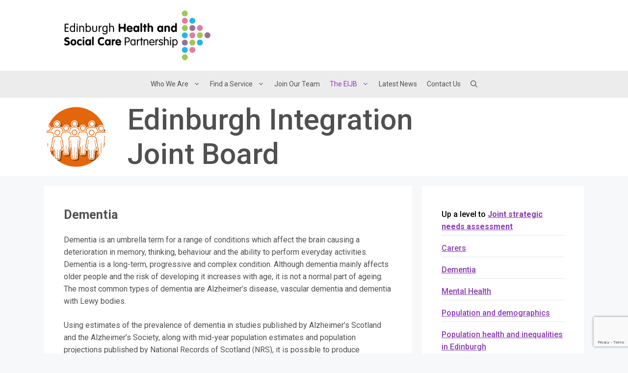

--- FILE ---
content_type: text/html; charset=UTF-8
request_url: https://www.edinburghhsc.scot/the-ijb/jsna/dementia/
body_size: 32224
content:
<!DOCTYPE html>
<html lang="en-US">
<head>
	<meta charset="UTF-8">
	<meta name='robots' content='index, follow, max-image-preview:large, max-snippet:-1, max-video-preview:-1' />
<meta name="viewport" content="width=device-width, initial-scale=1">
	<!-- This site is optimized with the Yoast SEO plugin v26.6 - https://yoast.com/wordpress/plugins/seo/ -->
	<title>Dementia - Edinburgh Health &amp; Social Care Partnership</title>
	<link rel="canonical" href="https://www.edinburghhsc.scot/the-ijb/jsna/dementia/" />
	<meta property="og:locale" content="en_US" />
	<meta property="og:type" content="article" />
	<meta property="og:title" content="Dementia - Edinburgh Health &amp; Social Care Partnership" />
	<meta property="og:description" content="Dementia Dementia is an umbrella term for a range of conditions which affect the brain causing a deterioration ... Read more" />
	<meta property="og:url" content="https://www.edinburghhsc.scot/the-ijb/jsna/dementia/" />
	<meta property="og:site_name" content="Edinburgh Health &amp; Social Care Partnership" />
	<meta property="article:modified_time" content="2025-06-25T16:51:24+00:00" />
	<meta property="og:image" content="https://www.edinburghhsc.scot/wp-content/uploads/2025/06/Pic-5-768x502-1.webp" />
	<meta name="twitter:card" content="summary_large_image" />
	<meta name="twitter:label1" content="Est. reading time" />
	<meta name="twitter:data1" content="10 minutes" />
	<script type="application/ld+json" class="yoast-schema-graph">{"@context":"https://schema.org","@graph":[{"@type":"WebPage","@id":"https://www.edinburghhsc.scot/the-ijb/jsna/dementia/","url":"https://www.edinburghhsc.scot/the-ijb/jsna/dementia/","name":"Dementia - Edinburgh Health &amp; Social Care Partnership","isPartOf":{"@id":"https://www.edinburghhsc.scot/#website"},"primaryImageOfPage":{"@id":"https://www.edinburghhsc.scot/the-ijb/jsna/dementia/#primaryimage"},"image":{"@id":"https://www.edinburghhsc.scot/the-ijb/jsna/dementia/#primaryimage"},"thumbnailUrl":"https://www.edinburghhsc.scot/wp-content/uploads/2025/06/Pic-5-768x502-1.webp","datePublished":"2025-06-13T14:20:46+00:00","dateModified":"2025-06-25T16:51:24+00:00","breadcrumb":{"@id":"https://www.edinburghhsc.scot/the-ijb/jsna/dementia/#breadcrumb"},"inLanguage":"en-US","potentialAction":[{"@type":"ReadAction","target":["https://www.edinburghhsc.scot/the-ijb/jsna/dementia/"]}]},{"@type":"ImageObject","inLanguage":"en-US","@id":"https://www.edinburghhsc.scot/the-ijb/jsna/dementia/#primaryimage","url":"https://www.edinburghhsc.scot/wp-content/uploads/2025/06/Pic-5-768x502-1.webp","contentUrl":"https://www.edinburghhsc.scot/wp-content/uploads/2025/06/Pic-5-768x502-1.webp","width":768,"height":502},{"@type":"BreadcrumbList","@id":"https://www.edinburghhsc.scot/the-ijb/jsna/dementia/#breadcrumb","itemListElement":[{"@type":"ListItem","position":1,"name":"Home","item":"https://www.edinburghhsc.scot/"},{"@type":"ListItem","position":2,"name":"The EIJB","item":"https://www.edinburghhsc.scot/the-ijb/"},{"@type":"ListItem","position":3,"name":"Joint strategic needs assessment","item":"https://www.edinburghhsc.scot/the-ijb/jsna/"},{"@type":"ListItem","position":4,"name":"Dementia"}]},{"@type":"WebSite","@id":"https://www.edinburghhsc.scot/#website","url":"https://www.edinburghhsc.scot/","name":"Edinburgh Health &amp; Social Care Partnership","description":"Created to make decisions about how services are delivered.","publisher":{"@id":"https://www.edinburghhsc.scot/#organization"},"potentialAction":[{"@type":"SearchAction","target":{"@type":"EntryPoint","urlTemplate":"https://www.edinburghhsc.scot/?s={search_term_string}"},"query-input":{"@type":"PropertyValueSpecification","valueRequired":true,"valueName":"search_term_string"}}],"inLanguage":"en-US"},{"@type":"Organization","@id":"https://www.edinburghhsc.scot/#organization","name":"Edinburgh Health &amp; Social Care Partnership","url":"https://www.edinburghhsc.scot/","logo":{"@type":"ImageObject","inLanguage":"en-US","@id":"https://www.edinburghhsc.scot/#/schema/logo/image/","url":"https://www.edinburghhsc.scot/wp-content/uploads/2025/06/EHSCP_logo_standard.png","contentUrl":"https://www.edinburghhsc.scot/wp-content/uploads/2025/06/EHSCP_logo_standard.png","width":854,"height":296,"caption":"Edinburgh Health &amp; Social Care Partnership"},"image":{"@id":"https://www.edinburghhsc.scot/#/schema/logo/image/"}}]}</script>
	<!-- / Yoast SEO plugin. -->


<link href='https://fonts.gstatic.com' crossorigin rel='preconnect' />
<link href='https://fonts.googleapis.com' crossorigin rel='preconnect' />
<link rel="alternate" type="application/rss+xml" title="Edinburgh Health &amp; Social Care Partnership &raquo; Feed" href="https://www.edinburghhsc.scot/feed/" />
<link rel="alternate" type="application/rss+xml" title="Edinburgh Health &amp; Social Care Partnership &raquo; Comments Feed" href="https://www.edinburghhsc.scot/comments/feed/" />
<link rel="alternate" title="oEmbed (JSON)" type="application/json+oembed" href="https://www.edinburghhsc.scot/wp-json/oembed/1.0/embed?url=https%3A%2F%2Fwww.edinburghhsc.scot%2Fthe-ijb%2Fjsna%2Fdementia%2F" />
<link rel="alternate" title="oEmbed (XML)" type="text/xml+oembed" href="https://www.edinburghhsc.scot/wp-json/oembed/1.0/embed?url=https%3A%2F%2Fwww.edinburghhsc.scot%2Fthe-ijb%2Fjsna%2Fdementia%2F&#038;format=xml" />
		<!-- This site uses the Google Analytics by MonsterInsights plugin v9.10.1 - Using Analytics tracking - https://www.monsterinsights.com/ -->
							<script src="//www.googletagmanager.com/gtag/js?id=G-HT2MHJME76"  data-cfasync="false" data-wpfc-render="false" async></script>
			<script data-cfasync="false" data-wpfc-render="false">
				var mi_version = '9.10.1';
				var mi_track_user = true;
				var mi_no_track_reason = '';
								var MonsterInsightsDefaultLocations = {"page_location":"https:\/\/www.edinburghhsc.scot\/the-ijb\/jsna\/dementia\/"};
								if ( typeof MonsterInsightsPrivacyGuardFilter === 'function' ) {
					var MonsterInsightsLocations = (typeof MonsterInsightsExcludeQuery === 'object') ? MonsterInsightsPrivacyGuardFilter( MonsterInsightsExcludeQuery ) : MonsterInsightsPrivacyGuardFilter( MonsterInsightsDefaultLocations );
				} else {
					var MonsterInsightsLocations = (typeof MonsterInsightsExcludeQuery === 'object') ? MonsterInsightsExcludeQuery : MonsterInsightsDefaultLocations;
				}

								var disableStrs = [
										'ga-disable-G-HT2MHJME76',
									];

				/* Function to detect opted out users */
				function __gtagTrackerIsOptedOut() {
					for (var index = 0; index < disableStrs.length; index++) {
						if (document.cookie.indexOf(disableStrs[index] + '=true') > -1) {
							return true;
						}
					}

					return false;
				}

				/* Disable tracking if the opt-out cookie exists. */
				if (__gtagTrackerIsOptedOut()) {
					for (var index = 0; index < disableStrs.length; index++) {
						window[disableStrs[index]] = true;
					}
				}

				/* Opt-out function */
				function __gtagTrackerOptout() {
					for (var index = 0; index < disableStrs.length; index++) {
						document.cookie = disableStrs[index] + '=true; expires=Thu, 31 Dec 2099 23:59:59 UTC; path=/';
						window[disableStrs[index]] = true;
					}
				}

				if ('undefined' === typeof gaOptout) {
					function gaOptout() {
						__gtagTrackerOptout();
					}
				}
								window.dataLayer = window.dataLayer || [];

				window.MonsterInsightsDualTracker = {
					helpers: {},
					trackers: {},
				};
				if (mi_track_user) {
					function __gtagDataLayer() {
						dataLayer.push(arguments);
					}

					function __gtagTracker(type, name, parameters) {
						if (!parameters) {
							parameters = {};
						}

						if (parameters.send_to) {
							__gtagDataLayer.apply(null, arguments);
							return;
						}

						if (type === 'event') {
														parameters.send_to = monsterinsights_frontend.v4_id;
							var hookName = name;
							if (typeof parameters['event_category'] !== 'undefined') {
								hookName = parameters['event_category'] + ':' + name;
							}

							if (typeof MonsterInsightsDualTracker.trackers[hookName] !== 'undefined') {
								MonsterInsightsDualTracker.trackers[hookName](parameters);
							} else {
								__gtagDataLayer('event', name, parameters);
							}
							
						} else {
							__gtagDataLayer.apply(null, arguments);
						}
					}

					__gtagTracker('js', new Date());
					__gtagTracker('set', {
						'developer_id.dZGIzZG': true,
											});
					if ( MonsterInsightsLocations.page_location ) {
						__gtagTracker('set', MonsterInsightsLocations);
					}
										__gtagTracker('config', 'G-HT2MHJME76', {"forceSSL":"true","link_attribution":"true"} );
										window.gtag = __gtagTracker;										(function () {
						/* https://developers.google.com/analytics/devguides/collection/analyticsjs/ */
						/* ga and __gaTracker compatibility shim. */
						var noopfn = function () {
							return null;
						};
						var newtracker = function () {
							return new Tracker();
						};
						var Tracker = function () {
							return null;
						};
						var p = Tracker.prototype;
						p.get = noopfn;
						p.set = noopfn;
						p.send = function () {
							var args = Array.prototype.slice.call(arguments);
							args.unshift('send');
							__gaTracker.apply(null, args);
						};
						var __gaTracker = function () {
							var len = arguments.length;
							if (len === 0) {
								return;
							}
							var f = arguments[len - 1];
							if (typeof f !== 'object' || f === null || typeof f.hitCallback !== 'function') {
								if ('send' === arguments[0]) {
									var hitConverted, hitObject = false, action;
									if ('event' === arguments[1]) {
										if ('undefined' !== typeof arguments[3]) {
											hitObject = {
												'eventAction': arguments[3],
												'eventCategory': arguments[2],
												'eventLabel': arguments[4],
												'value': arguments[5] ? arguments[5] : 1,
											}
										}
									}
									if ('pageview' === arguments[1]) {
										if ('undefined' !== typeof arguments[2]) {
											hitObject = {
												'eventAction': 'page_view',
												'page_path': arguments[2],
											}
										}
									}
									if (typeof arguments[2] === 'object') {
										hitObject = arguments[2];
									}
									if (typeof arguments[5] === 'object') {
										Object.assign(hitObject, arguments[5]);
									}
									if ('undefined' !== typeof arguments[1].hitType) {
										hitObject = arguments[1];
										if ('pageview' === hitObject.hitType) {
											hitObject.eventAction = 'page_view';
										}
									}
									if (hitObject) {
										action = 'timing' === arguments[1].hitType ? 'timing_complete' : hitObject.eventAction;
										hitConverted = mapArgs(hitObject);
										__gtagTracker('event', action, hitConverted);
									}
								}
								return;
							}

							function mapArgs(args) {
								var arg, hit = {};
								var gaMap = {
									'eventCategory': 'event_category',
									'eventAction': 'event_action',
									'eventLabel': 'event_label',
									'eventValue': 'event_value',
									'nonInteraction': 'non_interaction',
									'timingCategory': 'event_category',
									'timingVar': 'name',
									'timingValue': 'value',
									'timingLabel': 'event_label',
									'page': 'page_path',
									'location': 'page_location',
									'title': 'page_title',
									'referrer' : 'page_referrer',
								};
								for (arg in args) {
																		if (!(!args.hasOwnProperty(arg) || !gaMap.hasOwnProperty(arg))) {
										hit[gaMap[arg]] = args[arg];
									} else {
										hit[arg] = args[arg];
									}
								}
								return hit;
							}

							try {
								f.hitCallback();
							} catch (ex) {
							}
						};
						__gaTracker.create = newtracker;
						__gaTracker.getByName = newtracker;
						__gaTracker.getAll = function () {
							return [];
						};
						__gaTracker.remove = noopfn;
						__gaTracker.loaded = true;
						window['__gaTracker'] = __gaTracker;
					})();
									} else {
										console.log("");
					(function () {
						function __gtagTracker() {
							return null;
						}

						window['__gtagTracker'] = __gtagTracker;
						window['gtag'] = __gtagTracker;
					})();
									}
			</script>
							<!-- / Google Analytics by MonsterInsights -->
		<style id='wp-img-auto-sizes-contain-inline-css'>
img:is([sizes=auto i],[sizes^="auto," i]){contain-intrinsic-size:3000px 1500px}
/*# sourceURL=wp-img-auto-sizes-contain-inline-css */
</style>
<link rel='stylesheet' id='formidable-css' href='https://www.edinburghhsc.scot/wp-content/plugins/formidable/css/formidableforms.css?ver=1217921' media='all' />
<style id='wp-emoji-styles-inline-css'>

	img.wp-smiley, img.emoji {
		display: inline !important;
		border: none !important;
		box-shadow: none !important;
		height: 1em !important;
		width: 1em !important;
		margin: 0 0.07em !important;
		vertical-align: -0.1em !important;
		background: none !important;
		padding: 0 !important;
	}
/*# sourceURL=wp-emoji-styles-inline-css */
</style>
<style id='wp-block-library-inline-css'>
:root{--wp-block-synced-color:#7a00df;--wp-block-synced-color--rgb:122,0,223;--wp-bound-block-color:var(--wp-block-synced-color);--wp-editor-canvas-background:#ddd;--wp-admin-theme-color:#007cba;--wp-admin-theme-color--rgb:0,124,186;--wp-admin-theme-color-darker-10:#006ba1;--wp-admin-theme-color-darker-10--rgb:0,107,160.5;--wp-admin-theme-color-darker-20:#005a87;--wp-admin-theme-color-darker-20--rgb:0,90,135;--wp-admin-border-width-focus:2px}@media (min-resolution:192dpi){:root{--wp-admin-border-width-focus:1.5px}}.wp-element-button{cursor:pointer}:root .has-very-light-gray-background-color{background-color:#eee}:root .has-very-dark-gray-background-color{background-color:#313131}:root .has-very-light-gray-color{color:#eee}:root .has-very-dark-gray-color{color:#313131}:root .has-vivid-green-cyan-to-vivid-cyan-blue-gradient-background{background:linear-gradient(135deg,#00d084,#0693e3)}:root .has-purple-crush-gradient-background{background:linear-gradient(135deg,#34e2e4,#4721fb 50%,#ab1dfe)}:root .has-hazy-dawn-gradient-background{background:linear-gradient(135deg,#faaca8,#dad0ec)}:root .has-subdued-olive-gradient-background{background:linear-gradient(135deg,#fafae1,#67a671)}:root .has-atomic-cream-gradient-background{background:linear-gradient(135deg,#fdd79a,#004a59)}:root .has-nightshade-gradient-background{background:linear-gradient(135deg,#330968,#31cdcf)}:root .has-midnight-gradient-background{background:linear-gradient(135deg,#020381,#2874fc)}:root{--wp--preset--font-size--normal:16px;--wp--preset--font-size--huge:42px}.has-regular-font-size{font-size:1em}.has-larger-font-size{font-size:2.625em}.has-normal-font-size{font-size:var(--wp--preset--font-size--normal)}.has-huge-font-size{font-size:var(--wp--preset--font-size--huge)}.has-text-align-center{text-align:center}.has-text-align-left{text-align:left}.has-text-align-right{text-align:right}.has-fit-text{white-space:nowrap!important}#end-resizable-editor-section{display:none}.aligncenter{clear:both}.items-justified-left{justify-content:flex-start}.items-justified-center{justify-content:center}.items-justified-right{justify-content:flex-end}.items-justified-space-between{justify-content:space-between}.screen-reader-text{border:0;clip-path:inset(50%);height:1px;margin:-1px;overflow:hidden;padding:0;position:absolute;width:1px;word-wrap:normal!important}.screen-reader-text:focus{background-color:#ddd;clip-path:none;color:#444;display:block;font-size:1em;height:auto;left:5px;line-height:normal;padding:15px 23px 14px;text-decoration:none;top:5px;width:auto;z-index:100000}html :where(.has-border-color){border-style:solid}html :where([style*=border-top-color]){border-top-style:solid}html :where([style*=border-right-color]){border-right-style:solid}html :where([style*=border-bottom-color]){border-bottom-style:solid}html :where([style*=border-left-color]){border-left-style:solid}html :where([style*=border-width]){border-style:solid}html :where([style*=border-top-width]){border-top-style:solid}html :where([style*=border-right-width]){border-right-style:solid}html :where([style*=border-bottom-width]){border-bottom-style:solid}html :where([style*=border-left-width]){border-left-style:solid}html :where(img[class*=wp-image-]){height:auto;max-width:100%}:where(figure){margin:0 0 1em}html :where(.is-position-sticky){--wp-admin--admin-bar--position-offset:var(--wp-admin--admin-bar--height,0px)}@media screen and (max-width:600px){html :where(.is-position-sticky){--wp-admin--admin-bar--position-offset:0px}}

/*# sourceURL=wp-block-library-inline-css */
</style><style id='wp-block-list-inline-css'>
ol,ul{box-sizing:border-box}:root :where(.wp-block-list.has-background){padding:1.25em 2.375em}
/*# sourceURL=https://www.edinburghhsc.scot/wp-includes/blocks/list/style.min.css */
</style>
<style id='wp-block-navigation-inline-css'>
.wp-block-navigation{position:relative}.wp-block-navigation ul{margin-bottom:0;margin-left:0;margin-top:0;padding-left:0}.wp-block-navigation ul,.wp-block-navigation ul li{list-style:none;padding:0}.wp-block-navigation .wp-block-navigation-item{align-items:center;background-color:inherit;display:flex;position:relative}.wp-block-navigation .wp-block-navigation-item .wp-block-navigation__submenu-container:empty{display:none}.wp-block-navigation .wp-block-navigation-item__content{display:block;z-index:1}.wp-block-navigation .wp-block-navigation-item__content.wp-block-navigation-item__content{color:inherit}.wp-block-navigation.has-text-decoration-underline .wp-block-navigation-item__content,.wp-block-navigation.has-text-decoration-underline .wp-block-navigation-item__content:active,.wp-block-navigation.has-text-decoration-underline .wp-block-navigation-item__content:focus{text-decoration:underline}.wp-block-navigation.has-text-decoration-line-through .wp-block-navigation-item__content,.wp-block-navigation.has-text-decoration-line-through .wp-block-navigation-item__content:active,.wp-block-navigation.has-text-decoration-line-through .wp-block-navigation-item__content:focus{text-decoration:line-through}.wp-block-navigation :where(a),.wp-block-navigation :where(a:active),.wp-block-navigation :where(a:focus){text-decoration:none}.wp-block-navigation .wp-block-navigation__submenu-icon{align-self:center;background-color:inherit;border:none;color:currentColor;display:inline-block;font-size:inherit;height:.6em;line-height:0;margin-left:.25em;padding:0;width:.6em}.wp-block-navigation .wp-block-navigation__submenu-icon svg{display:inline-block;stroke:currentColor;height:inherit;margin-top:.075em;width:inherit}.wp-block-navigation{--navigation-layout-justification-setting:flex-start;--navigation-layout-direction:row;--navigation-layout-wrap:wrap;--navigation-layout-justify:flex-start;--navigation-layout-align:center}.wp-block-navigation.is-vertical{--navigation-layout-direction:column;--navigation-layout-justify:initial;--navigation-layout-align:flex-start}.wp-block-navigation.no-wrap{--navigation-layout-wrap:nowrap}.wp-block-navigation.items-justified-center{--navigation-layout-justification-setting:center;--navigation-layout-justify:center}.wp-block-navigation.items-justified-center.is-vertical{--navigation-layout-align:center}.wp-block-navigation.items-justified-right{--navigation-layout-justification-setting:flex-end;--navigation-layout-justify:flex-end}.wp-block-navigation.items-justified-right.is-vertical{--navigation-layout-align:flex-end}.wp-block-navigation.items-justified-space-between{--navigation-layout-justification-setting:space-between;--navigation-layout-justify:space-between}.wp-block-navigation .has-child .wp-block-navigation__submenu-container{align-items:normal;background-color:inherit;color:inherit;display:flex;flex-direction:column;opacity:0;position:absolute;z-index:2}@media not (prefers-reduced-motion){.wp-block-navigation .has-child .wp-block-navigation__submenu-container{transition:opacity .1s linear}}.wp-block-navigation .has-child .wp-block-navigation__submenu-container{height:0;overflow:hidden;visibility:hidden;width:0}.wp-block-navigation .has-child .wp-block-navigation__submenu-container>.wp-block-navigation-item>.wp-block-navigation-item__content{display:flex;flex-grow:1;padding:.5em 1em}.wp-block-navigation .has-child .wp-block-navigation__submenu-container>.wp-block-navigation-item>.wp-block-navigation-item__content .wp-block-navigation__submenu-icon{margin-left:auto;margin-right:0}.wp-block-navigation .has-child .wp-block-navigation__submenu-container .wp-block-navigation-item__content{margin:0}.wp-block-navigation .has-child .wp-block-navigation__submenu-container{left:-1px;top:100%}@media (min-width:782px){.wp-block-navigation .has-child .wp-block-navigation__submenu-container .wp-block-navigation__submenu-container{left:100%;top:-1px}.wp-block-navigation .has-child .wp-block-navigation__submenu-container .wp-block-navigation__submenu-container:before{background:#0000;content:"";display:block;height:100%;position:absolute;right:100%;width:.5em}.wp-block-navigation .has-child .wp-block-navigation__submenu-container .wp-block-navigation__submenu-icon{margin-right:.25em}.wp-block-navigation .has-child .wp-block-navigation__submenu-container .wp-block-navigation__submenu-icon svg{transform:rotate(-90deg)}}.wp-block-navigation .has-child .wp-block-navigation-submenu__toggle[aria-expanded=true]~.wp-block-navigation__submenu-container,.wp-block-navigation .has-child:not(.open-on-click):hover>.wp-block-navigation__submenu-container,.wp-block-navigation .has-child:not(.open-on-click):not(.open-on-hover-click):focus-within>.wp-block-navigation__submenu-container{height:auto;min-width:200px;opacity:1;overflow:visible;visibility:visible;width:auto}.wp-block-navigation.has-background .has-child .wp-block-navigation__submenu-container{left:0;top:100%}@media (min-width:782px){.wp-block-navigation.has-background .has-child .wp-block-navigation__submenu-container .wp-block-navigation__submenu-container{left:100%;top:0}}.wp-block-navigation-submenu{display:flex;position:relative}.wp-block-navigation-submenu .wp-block-navigation__submenu-icon svg{stroke:currentColor}button.wp-block-navigation-item__content{background-color:initial;border:none;color:currentColor;font-family:inherit;font-size:inherit;font-style:inherit;font-weight:inherit;letter-spacing:inherit;line-height:inherit;text-align:left;text-transform:inherit}.wp-block-navigation-submenu__toggle{cursor:pointer}.wp-block-navigation-submenu__toggle[aria-expanded=true]+.wp-block-navigation__submenu-icon>svg,.wp-block-navigation-submenu__toggle[aria-expanded=true]>svg{transform:rotate(180deg)}.wp-block-navigation-item.open-on-click .wp-block-navigation-submenu__toggle{padding-left:0;padding-right:.85em}.wp-block-navigation-item.open-on-click .wp-block-navigation-submenu__toggle+.wp-block-navigation__submenu-icon{margin-left:-.6em;pointer-events:none}.wp-block-navigation-item.open-on-click button.wp-block-navigation-item__content:not(.wp-block-navigation-submenu__toggle){padding:0}.wp-block-navigation .wp-block-page-list,.wp-block-navigation__container,.wp-block-navigation__responsive-close,.wp-block-navigation__responsive-container,.wp-block-navigation__responsive-container-content,.wp-block-navigation__responsive-dialog{gap:inherit}:where(.wp-block-navigation.has-background .wp-block-navigation-item a:not(.wp-element-button)),:where(.wp-block-navigation.has-background .wp-block-navigation-submenu a:not(.wp-element-button)){padding:.5em 1em}:where(.wp-block-navigation .wp-block-navigation__submenu-container .wp-block-navigation-item a:not(.wp-element-button)),:where(.wp-block-navigation .wp-block-navigation__submenu-container .wp-block-navigation-submenu a:not(.wp-element-button)),:where(.wp-block-navigation .wp-block-navigation__submenu-container .wp-block-navigation-submenu button.wp-block-navigation-item__content),:where(.wp-block-navigation .wp-block-navigation__submenu-container .wp-block-pages-list__item button.wp-block-navigation-item__content){padding:.5em 1em}.wp-block-navigation.items-justified-right .wp-block-navigation__container .has-child .wp-block-navigation__submenu-container,.wp-block-navigation.items-justified-right .wp-block-page-list>.has-child .wp-block-navigation__submenu-container,.wp-block-navigation.items-justified-space-between .wp-block-page-list>.has-child:last-child .wp-block-navigation__submenu-container,.wp-block-navigation.items-justified-space-between>.wp-block-navigation__container>.has-child:last-child .wp-block-navigation__submenu-container{left:auto;right:0}.wp-block-navigation.items-justified-right .wp-block-navigation__container .has-child .wp-block-navigation__submenu-container .wp-block-navigation__submenu-container,.wp-block-navigation.items-justified-right .wp-block-page-list>.has-child .wp-block-navigation__submenu-container .wp-block-navigation__submenu-container,.wp-block-navigation.items-justified-space-between .wp-block-page-list>.has-child:last-child .wp-block-navigation__submenu-container .wp-block-navigation__submenu-container,.wp-block-navigation.items-justified-space-between>.wp-block-navigation__container>.has-child:last-child .wp-block-navigation__submenu-container .wp-block-navigation__submenu-container{left:-1px;right:-1px}@media (min-width:782px){.wp-block-navigation.items-justified-right .wp-block-navigation__container .has-child .wp-block-navigation__submenu-container .wp-block-navigation__submenu-container,.wp-block-navigation.items-justified-right .wp-block-page-list>.has-child .wp-block-navigation__submenu-container .wp-block-navigation__submenu-container,.wp-block-navigation.items-justified-space-between .wp-block-page-list>.has-child:last-child .wp-block-navigation__submenu-container .wp-block-navigation__submenu-container,.wp-block-navigation.items-justified-space-between>.wp-block-navigation__container>.has-child:last-child .wp-block-navigation__submenu-container .wp-block-navigation__submenu-container{left:auto;right:100%}}.wp-block-navigation:not(.has-background) .wp-block-navigation__submenu-container{background-color:#fff;border:1px solid #00000026}.wp-block-navigation.has-background .wp-block-navigation__submenu-container{background-color:inherit}.wp-block-navigation:not(.has-text-color) .wp-block-navigation__submenu-container{color:#000}.wp-block-navigation__container{align-items:var(--navigation-layout-align,initial);display:flex;flex-direction:var(--navigation-layout-direction,initial);flex-wrap:var(--navigation-layout-wrap,wrap);justify-content:var(--navigation-layout-justify,initial);list-style:none;margin:0;padding-left:0}.wp-block-navigation__container .is-responsive{display:none}.wp-block-navigation__container:only-child,.wp-block-page-list:only-child{flex-grow:1}@keyframes overlay-menu__fade-in-animation{0%{opacity:0;transform:translateY(.5em)}to{opacity:1;transform:translateY(0)}}.wp-block-navigation__responsive-container{bottom:0;display:none;left:0;position:fixed;right:0;top:0}.wp-block-navigation__responsive-container :where(.wp-block-navigation-item a){color:inherit}.wp-block-navigation__responsive-container .wp-block-navigation__responsive-container-content{align-items:var(--navigation-layout-align,initial);display:flex;flex-direction:var(--navigation-layout-direction,initial);flex-wrap:var(--navigation-layout-wrap,wrap);justify-content:var(--navigation-layout-justify,initial)}.wp-block-navigation__responsive-container:not(.is-menu-open.is-menu-open){background-color:inherit!important;color:inherit!important}.wp-block-navigation__responsive-container.is-menu-open{background-color:inherit;display:flex;flex-direction:column}@media not (prefers-reduced-motion){.wp-block-navigation__responsive-container.is-menu-open{animation:overlay-menu__fade-in-animation .1s ease-out;animation-fill-mode:forwards}}.wp-block-navigation__responsive-container.is-menu-open{overflow:auto;padding:clamp(1rem,var(--wp--style--root--padding-top),20rem) clamp(1rem,var(--wp--style--root--padding-right),20rem) clamp(1rem,var(--wp--style--root--padding-bottom),20rem) clamp(1rem,var(--wp--style--root--padding-left),20rem);z-index:100000}.wp-block-navigation__responsive-container.is-menu-open .wp-block-navigation__responsive-container-content{align-items:var(--navigation-layout-justification-setting,inherit);display:flex;flex-direction:column;flex-wrap:nowrap;overflow:visible;padding-top:calc(2rem + 24px)}.wp-block-navigation__responsive-container.is-menu-open .wp-block-navigation__responsive-container-content,.wp-block-navigation__responsive-container.is-menu-open .wp-block-navigation__responsive-container-content .wp-block-navigation__container,.wp-block-navigation__responsive-container.is-menu-open .wp-block-navigation__responsive-container-content .wp-block-page-list{justify-content:flex-start}.wp-block-navigation__responsive-container.is-menu-open .wp-block-navigation__responsive-container-content .wp-block-navigation__submenu-icon{display:none}.wp-block-navigation__responsive-container.is-menu-open .wp-block-navigation__responsive-container-content .has-child .wp-block-navigation__submenu-container{border:none;height:auto;min-width:200px;opacity:1;overflow:initial;padding-left:2rem;padding-right:2rem;position:static;visibility:visible;width:auto}.wp-block-navigation__responsive-container.is-menu-open .wp-block-navigation__responsive-container-content .wp-block-navigation__container,.wp-block-navigation__responsive-container.is-menu-open .wp-block-navigation__responsive-container-content .wp-block-navigation__submenu-container{gap:inherit}.wp-block-navigation__responsive-container.is-menu-open .wp-block-navigation__responsive-container-content .wp-block-navigation__submenu-container{padding-top:var(--wp--style--block-gap,2em)}.wp-block-navigation__responsive-container.is-menu-open .wp-block-navigation__responsive-container-content .wp-block-navigation-item__content{padding:0}.wp-block-navigation__responsive-container.is-menu-open .wp-block-navigation__responsive-container-content .wp-block-navigation-item,.wp-block-navigation__responsive-container.is-menu-open .wp-block-navigation__responsive-container-content .wp-block-navigation__container,.wp-block-navigation__responsive-container.is-menu-open .wp-block-navigation__responsive-container-content .wp-block-page-list{align-items:var(--navigation-layout-justification-setting,initial);display:flex;flex-direction:column}.wp-block-navigation__responsive-container.is-menu-open .wp-block-navigation-item,.wp-block-navigation__responsive-container.is-menu-open .wp-block-navigation-item .wp-block-navigation__submenu-container,.wp-block-navigation__responsive-container.is-menu-open .wp-block-navigation__container,.wp-block-navigation__responsive-container.is-menu-open .wp-block-page-list{background:#0000!important;color:inherit!important}.wp-block-navigation__responsive-container.is-menu-open .wp-block-navigation__submenu-container.wp-block-navigation__submenu-container.wp-block-navigation__submenu-container.wp-block-navigation__submenu-container{left:auto;right:auto}@media (min-width:600px){.wp-block-navigation__responsive-container:not(.hidden-by-default):not(.is-menu-open){background-color:inherit;display:block;position:relative;width:100%;z-index:auto}.wp-block-navigation__responsive-container:not(.hidden-by-default):not(.is-menu-open) .wp-block-navigation__responsive-container-close{display:none}.wp-block-navigation__responsive-container.is-menu-open .wp-block-navigation__submenu-container.wp-block-navigation__submenu-container.wp-block-navigation__submenu-container.wp-block-navigation__submenu-container{left:0}}.wp-block-navigation:not(.has-background) .wp-block-navigation__responsive-container.is-menu-open{background-color:#fff}.wp-block-navigation:not(.has-text-color) .wp-block-navigation__responsive-container.is-menu-open{color:#000}.wp-block-navigation__toggle_button_label{font-size:1rem;font-weight:700}.wp-block-navigation__responsive-container-close,.wp-block-navigation__responsive-container-open{background:#0000;border:none;color:currentColor;cursor:pointer;margin:0;padding:0;text-transform:inherit;vertical-align:middle}.wp-block-navigation__responsive-container-close svg,.wp-block-navigation__responsive-container-open svg{fill:currentColor;display:block;height:24px;pointer-events:none;width:24px}.wp-block-navigation__responsive-container-open{display:flex}.wp-block-navigation__responsive-container-open.wp-block-navigation__responsive-container-open.wp-block-navigation__responsive-container-open{font-family:inherit;font-size:inherit;font-weight:inherit}@media (min-width:600px){.wp-block-navigation__responsive-container-open:not(.always-shown){display:none}}.wp-block-navigation__responsive-container-close{position:absolute;right:0;top:0;z-index:2}.wp-block-navigation__responsive-container-close.wp-block-navigation__responsive-container-close.wp-block-navigation__responsive-container-close{font-family:inherit;font-size:inherit;font-weight:inherit}.wp-block-navigation__responsive-close{width:100%}.has-modal-open .wp-block-navigation__responsive-close{margin-left:auto;margin-right:auto;max-width:var(--wp--style--global--wide-size,100%)}.wp-block-navigation__responsive-close:focus{outline:none}.is-menu-open .wp-block-navigation__responsive-close,.is-menu-open .wp-block-navigation__responsive-container-content,.is-menu-open .wp-block-navigation__responsive-dialog{box-sizing:border-box}.wp-block-navigation__responsive-dialog{position:relative}.has-modal-open .admin-bar .is-menu-open .wp-block-navigation__responsive-dialog{margin-top:46px}@media (min-width:782px){.has-modal-open .admin-bar .is-menu-open .wp-block-navigation__responsive-dialog{margin-top:32px}}html.has-modal-open{overflow:hidden}
/*# sourceURL=https://www.edinburghhsc.scot/wp-includes/blocks/navigation/style.min.css */
</style>
<style id='wp-block-navigation-link-inline-css'>
.wp-block-navigation .wp-block-navigation-item__label{overflow-wrap:break-word}.wp-block-navigation .wp-block-navigation-item__description{display:none}.link-ui-tools{outline:1px solid #f0f0f0;padding:8px}.link-ui-block-inserter{padding-top:8px}.link-ui-block-inserter__back{margin-left:8px;text-transform:uppercase}
/*# sourceURL=https://www.edinburghhsc.scot/wp-includes/blocks/navigation-link/style.min.css */
</style>
<style id='wp-block-search-inline-css'>
.wp-block-search__button{margin-left:10px;word-break:normal}.wp-block-search__button.has-icon{line-height:0}.wp-block-search__button svg{height:1.25em;min-height:24px;min-width:24px;width:1.25em;fill:currentColor;vertical-align:text-bottom}:where(.wp-block-search__button){border:1px solid #ccc;padding:6px 10px}.wp-block-search__inside-wrapper{display:flex;flex:auto;flex-wrap:nowrap;max-width:100%}.wp-block-search__label{width:100%}.wp-block-search.wp-block-search__button-only .wp-block-search__button{box-sizing:border-box;display:flex;flex-shrink:0;justify-content:center;margin-left:0;max-width:100%}.wp-block-search.wp-block-search__button-only .wp-block-search__inside-wrapper{min-width:0!important;transition-property:width}.wp-block-search.wp-block-search__button-only .wp-block-search__input{flex-basis:100%;transition-duration:.3s}.wp-block-search.wp-block-search__button-only.wp-block-search__searchfield-hidden,.wp-block-search.wp-block-search__button-only.wp-block-search__searchfield-hidden .wp-block-search__inside-wrapper{overflow:hidden}.wp-block-search.wp-block-search__button-only.wp-block-search__searchfield-hidden .wp-block-search__input{border-left-width:0!important;border-right-width:0!important;flex-basis:0;flex-grow:0;margin:0;min-width:0!important;padding-left:0!important;padding-right:0!important;width:0!important}:where(.wp-block-search__input){appearance:none;border:1px solid #949494;flex-grow:1;font-family:inherit;font-size:inherit;font-style:inherit;font-weight:inherit;letter-spacing:inherit;line-height:inherit;margin-left:0;margin-right:0;min-width:3rem;padding:8px;text-decoration:unset!important;text-transform:inherit}:where(.wp-block-search__button-inside .wp-block-search__inside-wrapper){background-color:#fff;border:1px solid #949494;box-sizing:border-box;padding:4px}:where(.wp-block-search__button-inside .wp-block-search__inside-wrapper) .wp-block-search__input{border:none;border-radius:0;padding:0 4px}:where(.wp-block-search__button-inside .wp-block-search__inside-wrapper) .wp-block-search__input:focus{outline:none}:where(.wp-block-search__button-inside .wp-block-search__inside-wrapper) :where(.wp-block-search__button){padding:4px 8px}.wp-block-search.aligncenter .wp-block-search__inside-wrapper{margin:auto}.wp-block[data-align=right] .wp-block-search.wp-block-search__button-only .wp-block-search__inside-wrapper{float:right}
/*# sourceURL=https://www.edinburghhsc.scot/wp-includes/blocks/search/style.min.css */
</style>
<style id='wp-block-social-links-inline-css'>
.wp-block-social-links{background:none;box-sizing:border-box;margin-left:0;padding-left:0;padding-right:0;text-indent:0}.wp-block-social-links .wp-social-link a,.wp-block-social-links .wp-social-link a:hover{border-bottom:0;box-shadow:none;text-decoration:none}.wp-block-social-links .wp-social-link svg{height:1em;width:1em}.wp-block-social-links .wp-social-link span:not(.screen-reader-text){font-size:.65em;margin-left:.5em;margin-right:.5em}.wp-block-social-links.has-small-icon-size{font-size:16px}.wp-block-social-links,.wp-block-social-links.has-normal-icon-size{font-size:24px}.wp-block-social-links.has-large-icon-size{font-size:36px}.wp-block-social-links.has-huge-icon-size{font-size:48px}.wp-block-social-links.aligncenter{display:flex;justify-content:center}.wp-block-social-links.alignright{justify-content:flex-end}.wp-block-social-link{border-radius:9999px;display:block}@media not (prefers-reduced-motion){.wp-block-social-link{transition:transform .1s ease}}.wp-block-social-link{height:auto}.wp-block-social-link a{align-items:center;display:flex;line-height:0}.wp-block-social-link:hover{transform:scale(1.1)}.wp-block-social-links .wp-block-social-link.wp-social-link{display:inline-block;margin:0;padding:0}.wp-block-social-links .wp-block-social-link.wp-social-link .wp-block-social-link-anchor,.wp-block-social-links .wp-block-social-link.wp-social-link .wp-block-social-link-anchor svg,.wp-block-social-links .wp-block-social-link.wp-social-link .wp-block-social-link-anchor:active,.wp-block-social-links .wp-block-social-link.wp-social-link .wp-block-social-link-anchor:hover,.wp-block-social-links .wp-block-social-link.wp-social-link .wp-block-social-link-anchor:visited{color:currentColor;fill:currentColor}:where(.wp-block-social-links:not(.is-style-logos-only)) .wp-social-link{background-color:#f0f0f0;color:#444}:where(.wp-block-social-links:not(.is-style-logos-only)) .wp-social-link-amazon{background-color:#f90;color:#fff}:where(.wp-block-social-links:not(.is-style-logos-only)) .wp-social-link-bandcamp{background-color:#1ea0c3;color:#fff}:where(.wp-block-social-links:not(.is-style-logos-only)) .wp-social-link-behance{background-color:#0757fe;color:#fff}:where(.wp-block-social-links:not(.is-style-logos-only)) .wp-social-link-bluesky{background-color:#0a7aff;color:#fff}:where(.wp-block-social-links:not(.is-style-logos-only)) .wp-social-link-codepen{background-color:#1e1f26;color:#fff}:where(.wp-block-social-links:not(.is-style-logos-only)) .wp-social-link-deviantart{background-color:#02e49b;color:#fff}:where(.wp-block-social-links:not(.is-style-logos-only)) .wp-social-link-discord{background-color:#5865f2;color:#fff}:where(.wp-block-social-links:not(.is-style-logos-only)) .wp-social-link-dribbble{background-color:#e94c89;color:#fff}:where(.wp-block-social-links:not(.is-style-logos-only)) .wp-social-link-dropbox{background-color:#4280ff;color:#fff}:where(.wp-block-social-links:not(.is-style-logos-only)) .wp-social-link-etsy{background-color:#f45800;color:#fff}:where(.wp-block-social-links:not(.is-style-logos-only)) .wp-social-link-facebook{background-color:#0866ff;color:#fff}:where(.wp-block-social-links:not(.is-style-logos-only)) .wp-social-link-fivehundredpx{background-color:#000;color:#fff}:where(.wp-block-social-links:not(.is-style-logos-only)) .wp-social-link-flickr{background-color:#0461dd;color:#fff}:where(.wp-block-social-links:not(.is-style-logos-only)) .wp-social-link-foursquare{background-color:#e65678;color:#fff}:where(.wp-block-social-links:not(.is-style-logos-only)) .wp-social-link-github{background-color:#24292d;color:#fff}:where(.wp-block-social-links:not(.is-style-logos-only)) .wp-social-link-goodreads{background-color:#eceadd;color:#382110}:where(.wp-block-social-links:not(.is-style-logos-only)) .wp-social-link-google{background-color:#ea4434;color:#fff}:where(.wp-block-social-links:not(.is-style-logos-only)) .wp-social-link-gravatar{background-color:#1d4fc4;color:#fff}:where(.wp-block-social-links:not(.is-style-logos-only)) .wp-social-link-instagram{background-color:#f00075;color:#fff}:where(.wp-block-social-links:not(.is-style-logos-only)) .wp-social-link-lastfm{background-color:#e21b24;color:#fff}:where(.wp-block-social-links:not(.is-style-logos-only)) .wp-social-link-linkedin{background-color:#0d66c2;color:#fff}:where(.wp-block-social-links:not(.is-style-logos-only)) .wp-social-link-mastodon{background-color:#3288d4;color:#fff}:where(.wp-block-social-links:not(.is-style-logos-only)) .wp-social-link-medium{background-color:#000;color:#fff}:where(.wp-block-social-links:not(.is-style-logos-only)) .wp-social-link-meetup{background-color:#f6405f;color:#fff}:where(.wp-block-social-links:not(.is-style-logos-only)) .wp-social-link-patreon{background-color:#000;color:#fff}:where(.wp-block-social-links:not(.is-style-logos-only)) .wp-social-link-pinterest{background-color:#e60122;color:#fff}:where(.wp-block-social-links:not(.is-style-logos-only)) .wp-social-link-pocket{background-color:#ef4155;color:#fff}:where(.wp-block-social-links:not(.is-style-logos-only)) .wp-social-link-reddit{background-color:#ff4500;color:#fff}:where(.wp-block-social-links:not(.is-style-logos-only)) .wp-social-link-skype{background-color:#0478d7;color:#fff}:where(.wp-block-social-links:not(.is-style-logos-only)) .wp-social-link-snapchat{background-color:#fefc00;color:#fff;stroke:#000}:where(.wp-block-social-links:not(.is-style-logos-only)) .wp-social-link-soundcloud{background-color:#ff5600;color:#fff}:where(.wp-block-social-links:not(.is-style-logos-only)) .wp-social-link-spotify{background-color:#1bd760;color:#fff}:where(.wp-block-social-links:not(.is-style-logos-only)) .wp-social-link-telegram{background-color:#2aabee;color:#fff}:where(.wp-block-social-links:not(.is-style-logos-only)) .wp-social-link-threads{background-color:#000;color:#fff}:where(.wp-block-social-links:not(.is-style-logos-only)) .wp-social-link-tiktok{background-color:#000;color:#fff}:where(.wp-block-social-links:not(.is-style-logos-only)) .wp-social-link-tumblr{background-color:#011835;color:#fff}:where(.wp-block-social-links:not(.is-style-logos-only)) .wp-social-link-twitch{background-color:#6440a4;color:#fff}:where(.wp-block-social-links:not(.is-style-logos-only)) .wp-social-link-twitter{background-color:#1da1f2;color:#fff}:where(.wp-block-social-links:not(.is-style-logos-only)) .wp-social-link-vimeo{background-color:#1eb7ea;color:#fff}:where(.wp-block-social-links:not(.is-style-logos-only)) .wp-social-link-vk{background-color:#4680c2;color:#fff}:where(.wp-block-social-links:not(.is-style-logos-only)) .wp-social-link-wordpress{background-color:#3499cd;color:#fff}:where(.wp-block-social-links:not(.is-style-logos-only)) .wp-social-link-whatsapp{background-color:#25d366;color:#fff}:where(.wp-block-social-links:not(.is-style-logos-only)) .wp-social-link-x{background-color:#000;color:#fff}:where(.wp-block-social-links:not(.is-style-logos-only)) .wp-social-link-yelp{background-color:#d32422;color:#fff}:where(.wp-block-social-links:not(.is-style-logos-only)) .wp-social-link-youtube{background-color:red;color:#fff}:where(.wp-block-social-links.is-style-logos-only) .wp-social-link{background:none}:where(.wp-block-social-links.is-style-logos-only) .wp-social-link svg{height:1.25em;width:1.25em}:where(.wp-block-social-links.is-style-logos-only) .wp-social-link-amazon{color:#f90}:where(.wp-block-social-links.is-style-logos-only) .wp-social-link-bandcamp{color:#1ea0c3}:where(.wp-block-social-links.is-style-logos-only) .wp-social-link-behance{color:#0757fe}:where(.wp-block-social-links.is-style-logos-only) .wp-social-link-bluesky{color:#0a7aff}:where(.wp-block-social-links.is-style-logos-only) .wp-social-link-codepen{color:#1e1f26}:where(.wp-block-social-links.is-style-logos-only) .wp-social-link-deviantart{color:#02e49b}:where(.wp-block-social-links.is-style-logos-only) .wp-social-link-discord{color:#5865f2}:where(.wp-block-social-links.is-style-logos-only) .wp-social-link-dribbble{color:#e94c89}:where(.wp-block-social-links.is-style-logos-only) .wp-social-link-dropbox{color:#4280ff}:where(.wp-block-social-links.is-style-logos-only) .wp-social-link-etsy{color:#f45800}:where(.wp-block-social-links.is-style-logos-only) .wp-social-link-facebook{color:#0866ff}:where(.wp-block-social-links.is-style-logos-only) .wp-social-link-fivehundredpx{color:#000}:where(.wp-block-social-links.is-style-logos-only) .wp-social-link-flickr{color:#0461dd}:where(.wp-block-social-links.is-style-logos-only) .wp-social-link-foursquare{color:#e65678}:where(.wp-block-social-links.is-style-logos-only) .wp-social-link-github{color:#24292d}:where(.wp-block-social-links.is-style-logos-only) .wp-social-link-goodreads{color:#382110}:where(.wp-block-social-links.is-style-logos-only) .wp-social-link-google{color:#ea4434}:where(.wp-block-social-links.is-style-logos-only) .wp-social-link-gravatar{color:#1d4fc4}:where(.wp-block-social-links.is-style-logos-only) .wp-social-link-instagram{color:#f00075}:where(.wp-block-social-links.is-style-logos-only) .wp-social-link-lastfm{color:#e21b24}:where(.wp-block-social-links.is-style-logos-only) .wp-social-link-linkedin{color:#0d66c2}:where(.wp-block-social-links.is-style-logos-only) .wp-social-link-mastodon{color:#3288d4}:where(.wp-block-social-links.is-style-logos-only) .wp-social-link-medium{color:#000}:where(.wp-block-social-links.is-style-logos-only) .wp-social-link-meetup{color:#f6405f}:where(.wp-block-social-links.is-style-logos-only) .wp-social-link-patreon{color:#000}:where(.wp-block-social-links.is-style-logos-only) .wp-social-link-pinterest{color:#e60122}:where(.wp-block-social-links.is-style-logos-only) .wp-social-link-pocket{color:#ef4155}:where(.wp-block-social-links.is-style-logos-only) .wp-social-link-reddit{color:#ff4500}:where(.wp-block-social-links.is-style-logos-only) .wp-social-link-skype{color:#0478d7}:where(.wp-block-social-links.is-style-logos-only) .wp-social-link-snapchat{color:#fff;stroke:#000}:where(.wp-block-social-links.is-style-logos-only) .wp-social-link-soundcloud{color:#ff5600}:where(.wp-block-social-links.is-style-logos-only) .wp-social-link-spotify{color:#1bd760}:where(.wp-block-social-links.is-style-logos-only) .wp-social-link-telegram{color:#2aabee}:where(.wp-block-social-links.is-style-logos-only) .wp-social-link-threads{color:#000}:where(.wp-block-social-links.is-style-logos-only) .wp-social-link-tiktok{color:#000}:where(.wp-block-social-links.is-style-logos-only) .wp-social-link-tumblr{color:#011835}:where(.wp-block-social-links.is-style-logos-only) .wp-social-link-twitch{color:#6440a4}:where(.wp-block-social-links.is-style-logos-only) .wp-social-link-twitter{color:#1da1f2}:where(.wp-block-social-links.is-style-logos-only) .wp-social-link-vimeo{color:#1eb7ea}:where(.wp-block-social-links.is-style-logos-only) .wp-social-link-vk{color:#4680c2}:where(.wp-block-social-links.is-style-logos-only) .wp-social-link-whatsapp{color:#25d366}:where(.wp-block-social-links.is-style-logos-only) .wp-social-link-wordpress{color:#3499cd}:where(.wp-block-social-links.is-style-logos-only) .wp-social-link-x{color:#000}:where(.wp-block-social-links.is-style-logos-only) .wp-social-link-yelp{color:#d32422}:where(.wp-block-social-links.is-style-logos-only) .wp-social-link-youtube{color:red}.wp-block-social-links.is-style-pill-shape .wp-social-link{width:auto}:root :where(.wp-block-social-links .wp-social-link a){padding:.25em}:root :where(.wp-block-social-links.is-style-logos-only .wp-social-link a){padding:0}:root :where(.wp-block-social-links.is-style-pill-shape .wp-social-link a){padding-left:.6666666667em;padding-right:.6666666667em}.wp-block-social-links:not(.has-icon-color):not(.has-icon-background-color) .wp-social-link-snapchat .wp-block-social-link-label{color:#000}
/*# sourceURL=https://www.edinburghhsc.scot/wp-includes/blocks/social-links/style.min.css */
</style>
<style id='wp-block-spacer-inline-css'>
.wp-block-spacer{clear:both}
/*# sourceURL=https://www.edinburghhsc.scot/wp-includes/blocks/spacer/style.min.css */
</style>
<style id='wp-block-table-inline-css'>
.wp-block-table{overflow-x:auto}.wp-block-table table{border-collapse:collapse;width:100%}.wp-block-table thead{border-bottom:3px solid}.wp-block-table tfoot{border-top:3px solid}.wp-block-table td,.wp-block-table th{border:1px solid;padding:.5em}.wp-block-table .has-fixed-layout{table-layout:fixed;width:100%}.wp-block-table .has-fixed-layout td,.wp-block-table .has-fixed-layout th{word-break:break-word}.wp-block-table.aligncenter,.wp-block-table.alignleft,.wp-block-table.alignright{display:table;width:auto}.wp-block-table.aligncenter td,.wp-block-table.aligncenter th,.wp-block-table.alignleft td,.wp-block-table.alignleft th,.wp-block-table.alignright td,.wp-block-table.alignright th{word-break:break-word}.wp-block-table .has-subtle-light-gray-background-color{background-color:#f3f4f5}.wp-block-table .has-subtle-pale-green-background-color{background-color:#e9fbe5}.wp-block-table .has-subtle-pale-blue-background-color{background-color:#e7f5fe}.wp-block-table .has-subtle-pale-pink-background-color{background-color:#fcf0ef}.wp-block-table.is-style-stripes{background-color:initial;border-collapse:inherit;border-spacing:0}.wp-block-table.is-style-stripes tbody tr:nth-child(odd){background-color:#f0f0f0}.wp-block-table.is-style-stripes.has-subtle-light-gray-background-color tbody tr:nth-child(odd){background-color:#f3f4f5}.wp-block-table.is-style-stripes.has-subtle-pale-green-background-color tbody tr:nth-child(odd){background-color:#e9fbe5}.wp-block-table.is-style-stripes.has-subtle-pale-blue-background-color tbody tr:nth-child(odd){background-color:#e7f5fe}.wp-block-table.is-style-stripes.has-subtle-pale-pink-background-color tbody tr:nth-child(odd){background-color:#fcf0ef}.wp-block-table.is-style-stripes td,.wp-block-table.is-style-stripes th{border-color:#0000}.wp-block-table.is-style-stripes{border-bottom:1px solid #f0f0f0}.wp-block-table .has-border-color td,.wp-block-table .has-border-color th,.wp-block-table .has-border-color tr,.wp-block-table .has-border-color>*{border-color:inherit}.wp-block-table table[style*=border-top-color] tr:first-child,.wp-block-table table[style*=border-top-color] tr:first-child td,.wp-block-table table[style*=border-top-color] tr:first-child th,.wp-block-table table[style*=border-top-color]>*,.wp-block-table table[style*=border-top-color]>* td,.wp-block-table table[style*=border-top-color]>* th{border-top-color:inherit}.wp-block-table table[style*=border-top-color] tr:not(:first-child){border-top-color:initial}.wp-block-table table[style*=border-right-color] td:last-child,.wp-block-table table[style*=border-right-color] th,.wp-block-table table[style*=border-right-color] tr,.wp-block-table table[style*=border-right-color]>*{border-right-color:inherit}.wp-block-table table[style*=border-bottom-color] tr:last-child,.wp-block-table table[style*=border-bottom-color] tr:last-child td,.wp-block-table table[style*=border-bottom-color] tr:last-child th,.wp-block-table table[style*=border-bottom-color]>*,.wp-block-table table[style*=border-bottom-color]>* td,.wp-block-table table[style*=border-bottom-color]>* th{border-bottom-color:inherit}.wp-block-table table[style*=border-bottom-color] tr:not(:last-child){border-bottom-color:initial}.wp-block-table table[style*=border-left-color] td:first-child,.wp-block-table table[style*=border-left-color] th,.wp-block-table table[style*=border-left-color] tr,.wp-block-table table[style*=border-left-color]>*{border-left-color:inherit}.wp-block-table table[style*=border-style] td,.wp-block-table table[style*=border-style] th,.wp-block-table table[style*=border-style] tr,.wp-block-table table[style*=border-style]>*{border-style:inherit}.wp-block-table table[style*=border-width] td,.wp-block-table table[style*=border-width] th,.wp-block-table table[style*=border-width] tr,.wp-block-table table[style*=border-width]>*{border-style:inherit;border-width:inherit}
/*# sourceURL=https://www.edinburghhsc.scot/wp-includes/blocks/table/style.min.css */
</style>
<style id='global-styles-inline-css'>
:root{--wp--preset--aspect-ratio--square: 1;--wp--preset--aspect-ratio--4-3: 4/3;--wp--preset--aspect-ratio--3-4: 3/4;--wp--preset--aspect-ratio--3-2: 3/2;--wp--preset--aspect-ratio--2-3: 2/3;--wp--preset--aspect-ratio--16-9: 16/9;--wp--preset--aspect-ratio--9-16: 9/16;--wp--preset--color--black: #000000;--wp--preset--color--cyan-bluish-gray: #abb8c3;--wp--preset--color--white: #ffffff;--wp--preset--color--pale-pink: #f78da7;--wp--preset--color--vivid-red: #cf2e2e;--wp--preset--color--luminous-vivid-orange: #ff6900;--wp--preset--color--luminous-vivid-amber: #fcb900;--wp--preset--color--light-green-cyan: #7bdcb5;--wp--preset--color--vivid-green-cyan: #00d084;--wp--preset--color--pale-cyan-blue: #8ed1fc;--wp--preset--color--vivid-cyan-blue: #0693e3;--wp--preset--color--vivid-purple: #9b51e0;--wp--preset--color--contrast: var(--contrast);--wp--preset--color--contrast-2: var(--contrast-2);--wp--preset--color--contrast-3: var(--contrast-3);--wp--preset--color--base: var(--base);--wp--preset--color--base-2: var(--base-2);--wp--preset--color--base-3: var(--base-3);--wp--preset--color--accent: var(--accent);--wp--preset--color--ehscp-purple: var(--ehscp-purple);--wp--preset--color--ehscp-copyright: var(--ehscp-copyright);--wp--preset--color--ehscp-link: var(--ehscp-link);--wp--preset--gradient--vivid-cyan-blue-to-vivid-purple: linear-gradient(135deg,rgb(6,147,227) 0%,rgb(155,81,224) 100%);--wp--preset--gradient--light-green-cyan-to-vivid-green-cyan: linear-gradient(135deg,rgb(122,220,180) 0%,rgb(0,208,130) 100%);--wp--preset--gradient--luminous-vivid-amber-to-luminous-vivid-orange: linear-gradient(135deg,rgb(252,185,0) 0%,rgb(255,105,0) 100%);--wp--preset--gradient--luminous-vivid-orange-to-vivid-red: linear-gradient(135deg,rgb(255,105,0) 0%,rgb(207,46,46) 100%);--wp--preset--gradient--very-light-gray-to-cyan-bluish-gray: linear-gradient(135deg,rgb(238,238,238) 0%,rgb(169,184,195) 100%);--wp--preset--gradient--cool-to-warm-spectrum: linear-gradient(135deg,rgb(74,234,220) 0%,rgb(151,120,209) 20%,rgb(207,42,186) 40%,rgb(238,44,130) 60%,rgb(251,105,98) 80%,rgb(254,248,76) 100%);--wp--preset--gradient--blush-light-purple: linear-gradient(135deg,rgb(255,206,236) 0%,rgb(152,150,240) 100%);--wp--preset--gradient--blush-bordeaux: linear-gradient(135deg,rgb(254,205,165) 0%,rgb(254,45,45) 50%,rgb(107,0,62) 100%);--wp--preset--gradient--luminous-dusk: linear-gradient(135deg,rgb(255,203,112) 0%,rgb(199,81,192) 50%,rgb(65,88,208) 100%);--wp--preset--gradient--pale-ocean: linear-gradient(135deg,rgb(255,245,203) 0%,rgb(182,227,212) 50%,rgb(51,167,181) 100%);--wp--preset--gradient--electric-grass: linear-gradient(135deg,rgb(202,248,128) 0%,rgb(113,206,126) 100%);--wp--preset--gradient--midnight: linear-gradient(135deg,rgb(2,3,129) 0%,rgb(40,116,252) 100%);--wp--preset--font-size--small: 13px;--wp--preset--font-size--medium: 20px;--wp--preset--font-size--large: 36px;--wp--preset--font-size--x-large: 42px;--wp--preset--spacing--20: 0.44rem;--wp--preset--spacing--30: 0.67rem;--wp--preset--spacing--40: 1rem;--wp--preset--spacing--50: 1.5rem;--wp--preset--spacing--60: 2.25rem;--wp--preset--spacing--70: 3.38rem;--wp--preset--spacing--80: 5.06rem;--wp--preset--shadow--natural: 6px 6px 9px rgba(0, 0, 0, 0.2);--wp--preset--shadow--deep: 12px 12px 50px rgba(0, 0, 0, 0.4);--wp--preset--shadow--sharp: 6px 6px 0px rgba(0, 0, 0, 0.2);--wp--preset--shadow--outlined: 6px 6px 0px -3px rgb(255, 255, 255), 6px 6px rgb(0, 0, 0);--wp--preset--shadow--crisp: 6px 6px 0px rgb(0, 0, 0);}:where(.is-layout-flex){gap: 0.5em;}:where(.is-layout-grid){gap: 0.5em;}body .is-layout-flex{display: flex;}.is-layout-flex{flex-wrap: wrap;align-items: center;}.is-layout-flex > :is(*, div){margin: 0;}body .is-layout-grid{display: grid;}.is-layout-grid > :is(*, div){margin: 0;}:where(.wp-block-columns.is-layout-flex){gap: 2em;}:where(.wp-block-columns.is-layout-grid){gap: 2em;}:where(.wp-block-post-template.is-layout-flex){gap: 1.25em;}:where(.wp-block-post-template.is-layout-grid){gap: 1.25em;}.has-black-color{color: var(--wp--preset--color--black) !important;}.has-cyan-bluish-gray-color{color: var(--wp--preset--color--cyan-bluish-gray) !important;}.has-white-color{color: var(--wp--preset--color--white) !important;}.has-pale-pink-color{color: var(--wp--preset--color--pale-pink) !important;}.has-vivid-red-color{color: var(--wp--preset--color--vivid-red) !important;}.has-luminous-vivid-orange-color{color: var(--wp--preset--color--luminous-vivid-orange) !important;}.has-luminous-vivid-amber-color{color: var(--wp--preset--color--luminous-vivid-amber) !important;}.has-light-green-cyan-color{color: var(--wp--preset--color--light-green-cyan) !important;}.has-vivid-green-cyan-color{color: var(--wp--preset--color--vivid-green-cyan) !important;}.has-pale-cyan-blue-color{color: var(--wp--preset--color--pale-cyan-blue) !important;}.has-vivid-cyan-blue-color{color: var(--wp--preset--color--vivid-cyan-blue) !important;}.has-vivid-purple-color{color: var(--wp--preset--color--vivid-purple) !important;}.has-black-background-color{background-color: var(--wp--preset--color--black) !important;}.has-cyan-bluish-gray-background-color{background-color: var(--wp--preset--color--cyan-bluish-gray) !important;}.has-white-background-color{background-color: var(--wp--preset--color--white) !important;}.has-pale-pink-background-color{background-color: var(--wp--preset--color--pale-pink) !important;}.has-vivid-red-background-color{background-color: var(--wp--preset--color--vivid-red) !important;}.has-luminous-vivid-orange-background-color{background-color: var(--wp--preset--color--luminous-vivid-orange) !important;}.has-luminous-vivid-amber-background-color{background-color: var(--wp--preset--color--luminous-vivid-amber) !important;}.has-light-green-cyan-background-color{background-color: var(--wp--preset--color--light-green-cyan) !important;}.has-vivid-green-cyan-background-color{background-color: var(--wp--preset--color--vivid-green-cyan) !important;}.has-pale-cyan-blue-background-color{background-color: var(--wp--preset--color--pale-cyan-blue) !important;}.has-vivid-cyan-blue-background-color{background-color: var(--wp--preset--color--vivid-cyan-blue) !important;}.has-vivid-purple-background-color{background-color: var(--wp--preset--color--vivid-purple) !important;}.has-black-border-color{border-color: var(--wp--preset--color--black) !important;}.has-cyan-bluish-gray-border-color{border-color: var(--wp--preset--color--cyan-bluish-gray) !important;}.has-white-border-color{border-color: var(--wp--preset--color--white) !important;}.has-pale-pink-border-color{border-color: var(--wp--preset--color--pale-pink) !important;}.has-vivid-red-border-color{border-color: var(--wp--preset--color--vivid-red) !important;}.has-luminous-vivid-orange-border-color{border-color: var(--wp--preset--color--luminous-vivid-orange) !important;}.has-luminous-vivid-amber-border-color{border-color: var(--wp--preset--color--luminous-vivid-amber) !important;}.has-light-green-cyan-border-color{border-color: var(--wp--preset--color--light-green-cyan) !important;}.has-vivid-green-cyan-border-color{border-color: var(--wp--preset--color--vivid-green-cyan) !important;}.has-pale-cyan-blue-border-color{border-color: var(--wp--preset--color--pale-cyan-blue) !important;}.has-vivid-cyan-blue-border-color{border-color: var(--wp--preset--color--vivid-cyan-blue) !important;}.has-vivid-purple-border-color{border-color: var(--wp--preset--color--vivid-purple) !important;}.has-vivid-cyan-blue-to-vivid-purple-gradient-background{background: var(--wp--preset--gradient--vivid-cyan-blue-to-vivid-purple) !important;}.has-light-green-cyan-to-vivid-green-cyan-gradient-background{background: var(--wp--preset--gradient--light-green-cyan-to-vivid-green-cyan) !important;}.has-luminous-vivid-amber-to-luminous-vivid-orange-gradient-background{background: var(--wp--preset--gradient--luminous-vivid-amber-to-luminous-vivid-orange) !important;}.has-luminous-vivid-orange-to-vivid-red-gradient-background{background: var(--wp--preset--gradient--luminous-vivid-orange-to-vivid-red) !important;}.has-very-light-gray-to-cyan-bluish-gray-gradient-background{background: var(--wp--preset--gradient--very-light-gray-to-cyan-bluish-gray) !important;}.has-cool-to-warm-spectrum-gradient-background{background: var(--wp--preset--gradient--cool-to-warm-spectrum) !important;}.has-blush-light-purple-gradient-background{background: var(--wp--preset--gradient--blush-light-purple) !important;}.has-blush-bordeaux-gradient-background{background: var(--wp--preset--gradient--blush-bordeaux) !important;}.has-luminous-dusk-gradient-background{background: var(--wp--preset--gradient--luminous-dusk) !important;}.has-pale-ocean-gradient-background{background: var(--wp--preset--gradient--pale-ocean) !important;}.has-electric-grass-gradient-background{background: var(--wp--preset--gradient--electric-grass) !important;}.has-midnight-gradient-background{background: var(--wp--preset--gradient--midnight) !important;}.has-small-font-size{font-size: var(--wp--preset--font-size--small) !important;}.has-medium-font-size{font-size: var(--wp--preset--font-size--medium) !important;}.has-large-font-size{font-size: var(--wp--preset--font-size--large) !important;}.has-x-large-font-size{font-size: var(--wp--preset--font-size--x-large) !important;}
/*# sourceURL=global-styles-inline-css */
</style>
<style id='core-block-supports-inline-css'>
.wp-container-core-social-links-is-layout-16018d1d{justify-content:center;}.wp-container-core-navigation-is-layout-8cf370e7{flex-direction:column;align-items:flex-start;}
/*# sourceURL=core-block-supports-inline-css */
</style>

<style id='classic-theme-styles-inline-css'>
/*! This file is auto-generated */
.wp-block-button__link{color:#fff;background-color:#32373c;border-radius:9999px;box-shadow:none;text-decoration:none;padding:calc(.667em + 2px) calc(1.333em + 2px);font-size:1.125em}.wp-block-file__button{background:#32373c;color:#fff;text-decoration:none}
/*# sourceURL=/wp-includes/css/classic-themes.min.css */
</style>
<link rel='stylesheet' id='generate-style-css' href='https://www.edinburghhsc.scot/wp-content/themes/generatepress/assets/css/main.min.css?ver=3.6.1' media='all' />
<style id='generate-style-inline-css'>
body{background-color:var(--base-2);}a{color:var(--ehscp-link);}a{text-decoration:underline;}.entry-title a, .site-branding a, a.button, .wp-block-button__link, .main-navigation a{text-decoration:none;}a:hover, a:focus, a:active{color:var(--ehscp-link);}.grid-container{max-width:1100px;}.wp-block-group__inner-container{max-width:1100px;margin-left:auto;margin-right:auto;}.site-header .header-image{width:300px;}.dropdown-click .main-navigation ul ul{display:none;visibility:hidden;}.dropdown-click .main-navigation ul ul ul.toggled-on{left:0;top:auto;position:relative;box-shadow:none;border-bottom:1px solid rgba(0,0,0,0.05);}.dropdown-click .main-navigation ul ul li:last-child > ul.toggled-on{border-bottom:0;}.dropdown-click .main-navigation ul.toggled-on, .dropdown-click .main-navigation ul li.sfHover > ul.toggled-on{display:block;left:auto;right:auto;opacity:1;visibility:visible;pointer-events:auto;height:auto;overflow:visible;float:none;}.dropdown-click .main-navigation.sub-menu-left .sub-menu.toggled-on, .dropdown-click .main-navigation.sub-menu-left ul li.sfHover > ul.toggled-on{right:0;}.dropdown-click nav ul ul ul{background-color:transparent;}.dropdown-click .widget-area .main-navigation ul ul{top:auto;position:absolute;float:none;width:100%;left:-99999px;}.dropdown-click .widget-area .main-navigation ul ul.toggled-on{position:relative;left:0;right:0;}.dropdown-click .widget-area.sidebar .main-navigation ul li.sfHover ul, .dropdown-click .widget-area.sidebar .main-navigation ul li:hover ul{right:0;left:0;}.dropdown-click .sfHover > a > .dropdown-menu-toggle > .gp-icon svg{transform:rotate(180deg);}.menu-item-has-children  .dropdown-menu-toggle[role="presentation"]{pointer-events:none;}:root{--contrast:rgb(51,51,51);--contrast-2:#505050;--contrast-3:#b2b2be;--base:#f0f0f0;--base-2:#f7f8f9;--base-3:#ffffff;--accent:#1e73be;--ehscp-purple:rgba(136,60,175,1);--ehscp-copyright:#621477;--ehscp-link:#883caf;}:root .has-contrast-color{color:var(--contrast);}:root .has-contrast-background-color{background-color:var(--contrast);}:root .has-contrast-2-color{color:var(--contrast-2);}:root .has-contrast-2-background-color{background-color:var(--contrast-2);}:root .has-contrast-3-color{color:var(--contrast-3);}:root .has-contrast-3-background-color{background-color:var(--contrast-3);}:root .has-base-color{color:var(--base);}:root .has-base-background-color{background-color:var(--base);}:root .has-base-2-color{color:var(--base-2);}:root .has-base-2-background-color{background-color:var(--base-2);}:root .has-base-3-color{color:var(--base-3);}:root .has-base-3-background-color{background-color:var(--base-3);}:root .has-accent-color{color:var(--accent);}:root .has-accent-background-color{background-color:var(--accent);}:root .has-ehscp-purple-color{color:var(--ehscp-purple);}:root .has-ehscp-purple-background-color{background-color:var(--ehscp-purple);}:root .has-ehscp-copyright-color{color:var(--ehscp-copyright);}:root .has-ehscp-copyright-background-color{background-color:var(--ehscp-copyright);}:root .has-ehscp-link-color{color:var(--ehscp-link);}:root .has-ehscp-link-background-color{background-color:var(--ehscp-link);}.gp-modal:not(.gp-modal--open):not(.gp-modal--transition){display:none;}.gp-modal--transition:not(.gp-modal--open){pointer-events:none;}.gp-modal-overlay:not(.gp-modal-overlay--open):not(.gp-modal--transition){display:none;}.gp-modal__overlay{display:none;position:fixed;top:0;left:0;right:0;bottom:0;background:rgba(0,0,0,0.2);display:flex;justify-content:center;align-items:center;z-index:10000;backdrop-filter:blur(3px);transition:opacity 500ms ease;opacity:0;}.gp-modal--open:not(.gp-modal--transition) .gp-modal__overlay{opacity:1;}.gp-modal__container{max-width:100%;max-height:100vh;transform:scale(0.9);transition:transform 500ms ease;padding:0 10px;}.gp-modal--open:not(.gp-modal--transition) .gp-modal__container{transform:scale(1);}.search-modal-fields{display:flex;}.gp-search-modal .gp-modal__overlay{align-items:flex-start;padding-top:25vh;background:var(--gp-search-modal-overlay-bg-color);}.search-modal-form{width:500px;max-width:100%;background-color:var(--gp-search-modal-bg-color);color:var(--gp-search-modal-text-color);}.search-modal-form .search-field, .search-modal-form .search-field:focus{width:100%;height:60px;background-color:transparent;border:0;appearance:none;color:currentColor;}.search-modal-fields button, .search-modal-fields button:active, .search-modal-fields button:focus, .search-modal-fields button:hover{background-color:transparent;border:0;color:currentColor;width:60px;}body, button, input, select, textarea{font-family:Roboto, sans-serif;font-size:1.6rem;}body{line-height:2.5rem;}h1{font-weight:500;font-size:6.0rem;line-height:7.0rem;}h3{font-weight:700;font-size:2.1rem;line-height:3.15rem;}h2{font-weight:700;font-size:2.5rem;line-height:3.75rem;}.main-navigation a, .main-navigation .menu-toggle, .main-navigation .menu-bar-items{font-size:1.4rem;line-height:unset;}h4{font-weight:700;font-size:2.1rem;}h5{font-weight:700;}h6{font-weight:700;}.top-bar{background-color:#636363;color:#ffffff;}.top-bar a{color:#ffffff;}.top-bar a:hover{color:#303030;}.site-header{background-color:var(--base-3);color:var(--contrast);}.main-title a,.main-title a:hover{color:var(--contrast);}.site-description{color:var(--contrast-2);}.main-navigation,.main-navigation ul ul{background-color:rgba(235,234,234,0.8);}.main-navigation .main-nav ul li a, .main-navigation .menu-toggle, .main-navigation .menu-bar-items{color:var(--contrast-2);}.main-navigation .main-nav ul li:not([class*="current-menu-"]):hover > a, .main-navigation .main-nav ul li:not([class*="current-menu-"]):focus > a, .main-navigation .main-nav ul li.sfHover:not([class*="current-menu-"]) > a, .main-navigation .menu-bar-item:hover > a, .main-navigation .menu-bar-item.sfHover > a{color:rgba(136,60,175,1);}button.menu-toggle:hover,button.menu-toggle:focus{color:var(--contrast-2);}.main-navigation .main-nav ul li[class*="current-menu-"] > a{color:rgba(136,60,175,1);}.navigation-search input[type="search"],.navigation-search input[type="search"]:active, .navigation-search input[type="search"]:focus, .main-navigation .main-nav ul li.search-item.active > a, .main-navigation .menu-bar-items .search-item.active > a{color:rgba(136,60,175,1);}.main-navigation ul ul{background-color:var(--base-3);}.main-navigation .main-nav ul ul li a{color:var(--contrast-2);}.main-navigation .main-nav ul ul li:not([class*="current-menu-"]):hover > a,.main-navigation .main-nav ul ul li:not([class*="current-menu-"]):focus > a, .main-navigation .main-nav ul ul li.sfHover:not([class*="current-menu-"]) > a{color:var(--contrast-2);background-color:#f9f9fb;}.main-navigation .main-nav ul ul li[class*="current-menu-"] > a{color:var(--contrast-2);}.separate-containers .inside-article, .separate-containers .comments-area, .separate-containers .page-header, .one-container .container, .separate-containers .paging-navigation, .inside-page-header{color:var(--contrast-2);background-color:var(--base-3);}.entry-title a{color:var(--contrast);}.entry-title a:hover{color:var(--contrast-2);}.entry-meta{color:var(--contrast-2);}h1{color:var(--contrast-2);}h2{color:var(--contrast-2);}h3{color:var(--contrast-2);}.sidebar .widget{background-color:var(--base-3);}.footer-widgets{background-color:var(--base-3);}.site-info{color:var(--base-3);background-color:var(--ehscp-copyright);}input[type="text"],input[type="email"],input[type="url"],input[type="password"],input[type="search"],input[type="tel"],input[type="number"],textarea,select{color:var(--contrast);background-color:var(--base-2);border-color:var(--base);}input[type="text"]:focus,input[type="email"]:focus,input[type="url"]:focus,input[type="password"]:focus,input[type="search"]:focus,input[type="tel"]:focus,input[type="number"]:focus,textarea:focus,select:focus{color:var(--contrast);background-color:var(--base-2);border-color:var(--contrast-3);}button,html input[type="button"],input[type="reset"],input[type="submit"],a.button,a.wp-block-button__link:not(.has-background){color:#ffffff;background-color:#55555e;}button:hover,html input[type="button"]:hover,input[type="reset"]:hover,input[type="submit"]:hover,a.button:hover,button:focus,html input[type="button"]:focus,input[type="reset"]:focus,input[type="submit"]:focus,a.button:focus,a.wp-block-button__link:not(.has-background):active,a.wp-block-button__link:not(.has-background):focus,a.wp-block-button__link:not(.has-background):hover{color:#ffffff;background-color:#3f4047;}a.generate-back-to-top{background-color:rgba( 0,0,0,0.4 );color:#ffffff;}a.generate-back-to-top:hover,a.generate-back-to-top:focus{background-color:rgba( 0,0,0,0.6 );color:#ffffff;}:root{--gp-search-modal-bg-color:var(--base-3);--gp-search-modal-text-color:var(--contrast);--gp-search-modal-overlay-bg-color:rgba(0,0,0,0.2);}@media (max-width:768px){.main-navigation .menu-bar-item:hover > a, .main-navigation .menu-bar-item.sfHover > a{background:none;color:var(--contrast-2);}}.nav-below-header .main-navigation .inside-navigation.grid-container, .nav-above-header .main-navigation .inside-navigation.grid-container{padding:0px 30px 0px 30px;}.site-main .wp-block-group__inner-container{padding:40px;}.separate-containers .paging-navigation{padding-top:20px;padding-bottom:20px;}.entry-content .alignwide, body:not(.no-sidebar) .entry-content .alignfull{margin-left:-40px;width:calc(100% + 80px);max-width:calc(100% + 80px);}.main-navigation .main-nav ul li a,.menu-toggle,.main-navigation .menu-bar-item > a{padding-left:10px;padding-right:10px;line-height:40px;}.main-navigation .main-nav ul ul li a{padding:10px;}.main-navigation ul ul{width:300px;}.navigation-search input[type="search"]{height:40px;}.rtl .menu-item-has-children .dropdown-menu-toggle{padding-left:10px;}.menu-item-has-children .dropdown-menu-toggle{padding-right:10px;}.rtl .main-navigation .main-nav ul li.menu-item-has-children > a{padding-right:10px;}@media (max-width:768px){.separate-containers .inside-article, .separate-containers .comments-area, .separate-containers .page-header, .separate-containers .paging-navigation, .one-container .site-content, .inside-page-header{padding:30px;}.site-main .wp-block-group__inner-container{padding:30px;}.inside-top-bar{padding-right:30px;padding-left:30px;}.inside-header{padding-right:30px;padding-left:30px;}.widget-area .widget{padding-top:30px;padding-right:30px;padding-bottom:30px;padding-left:30px;}.footer-widgets-container{padding-top:30px;padding-right:30px;padding-bottom:30px;padding-left:30px;}.inside-site-info{padding-right:30px;padding-left:30px;}.entry-content .alignwide, body:not(.no-sidebar) .entry-content .alignfull{margin-left:-30px;width:calc(100% + 60px);max-width:calc(100% + 60px);}.one-container .site-main .paging-navigation{margin-bottom:20px;}}/* End cached CSS */.is-right-sidebar{width:30%;}.is-left-sidebar{width:30%;}.site-content .content-area{width:70%;}@media (max-width:768px){.main-navigation .menu-toggle,.sidebar-nav-mobile:not(#sticky-placeholder){display:block;}.main-navigation ul,.gen-sidebar-nav,.main-navigation:not(.slideout-navigation):not(.toggled) .main-nav > ul,.has-inline-mobile-toggle #site-navigation .inside-navigation > *:not(.navigation-search):not(.main-nav){display:none;}.nav-align-right .inside-navigation,.nav-align-center .inside-navigation{justify-content:space-between;}}
.dynamic-author-image-rounded{border-radius:100%;}.dynamic-featured-image, .dynamic-author-image{vertical-align:middle;}.one-container.blog .dynamic-content-template:not(:last-child), .one-container.archive .dynamic-content-template:not(:last-child){padding-bottom:0px;}.dynamic-entry-excerpt > p:last-child{margin-bottom:0px;}
/*# sourceURL=generate-style-inline-css */
</style>
<link rel='stylesheet' id='generate-child-css' href='https://www.edinburghhsc.scot/wp-content/themes/generatepress_child/style.css?ver=1748523037' media='all' />
<link rel='stylesheet' id='generate-google-fonts-css' href='https://fonts.googleapis.com/css?family=Roboto%3A100%2C100italic%2C300%2C300italic%2Cregular%2Citalic%2C500%2C500italic%2C700%2C700italic%2C900%2C900italic&#038;display=swap&#038;ver=3.6.1' media='all' />
<link rel='stylesheet' id='generateblocks-global-css' href='https://www.edinburghhsc.scot/wp-content/uploads/generateblocks/style-global.css?ver=1750700890' media='all' />
<link rel='stylesheet' id='generateblocks-accordion-css' href='https://www.edinburghhsc.scot/wp-content/plugins/generateblocks-pro/dist/accordion-style.css?ver=2.5.0' media='all' />
<link rel='stylesheet' id='generateblocks-css' href='https://www.edinburghhsc.scot/wp-content/uploads/generateblocks/style-641.css?ver=1767719726' media='all' />
<link rel='stylesheet' id='wp-block-paragraph-css' href='https://www.edinburghhsc.scot/wp-includes/blocks/paragraph/style.min.css?ver=6.9' media='all' />
<script src="https://www.edinburghhsc.scot/wp-content/plugins/google-analytics-for-wordpress/assets/js/frontend-gtag.min.js?ver=9.10.1" id="monsterinsights-frontend-script-js" async data-wp-strategy="async"></script>
<script data-cfasync="false" data-wpfc-render="false" id='monsterinsights-frontend-script-js-extra'>var monsterinsights_frontend = {"js_events_tracking":"true","download_extensions":"doc,pdf,ppt,zip,xls,docx,pptx,xlsx","inbound_paths":"[{\"path\":\"\\\/go\\\/\",\"label\":\"affiliate\"},{\"path\":\"\\\/recommend\\\/\",\"label\":\"affiliate\"}]","home_url":"https:\/\/www.edinburghhsc.scot","hash_tracking":"false","v4_id":"G-HT2MHJME76"};</script>
<link rel="https://api.w.org/" href="https://www.edinburghhsc.scot/wp-json/" /><link rel="alternate" title="JSON" type="application/json" href="https://www.edinburghhsc.scot/wp-json/wp/v2/pages/641" /><link rel="EditURI" type="application/rsd+xml" title="RSD" href="https://www.edinburghhsc.scot/xmlrpc.php?rsd" />
<meta name="generator" content="WordPress 6.9" />
<link rel='shortlink' href='https://www.edinburghhsc.scot/?p=641' />
<style type="text/css" id="simple-css-output">html { scroll-behavior: smooth;}*:focus { outline: 5px solid red;}/* Cookie Banner */.cky-btn:hover { opacity: 0.9 !important;}/* Sidebar / footer widgets */ #block-8 { margin-bottom: 0;}#block-12 { display: none;}#footer-widgets { display: none;}/*@media only screen and (max-width: 768px) { table, thead, tbody, th, td, tr { display: block; width: 100%; }}*//* table Element */ table { min-width: 600px; overflow-x: scroll;}.tab-table table tr td, .tab-table thead, .tab-table thead th { border: 1px solid #dcdcdc; border-color: #dcdcdc !important; padding: 10px 20px;}.tab-table { margin-bottom: 20px;}.gb-accordion__toggle-icon span { line-height: normal;}body { min-height: 100vh; display: flex; flex-direction: column;}.container.grid-container { width: 100%;}.site-footer { margin-top: auto;}/* Header */ @media only screen and (min-width: 768px) { .main-navigation .inside-navigation { flex-wrap: nowrap; } .main-navigation .main-nav>ul { flex-wrap: nowrap; padding-top: 15px; padding-bottom: 15px; } .main-navigation li a { /*width: 125px;*/ /* Optional: Ensures the text doesn't stretch */ text-align: center; line-height: unset !important; display: flex; justify-content: center; align-items: center; } .main-navigation .sfHover a[aria-expanded="true"] { background-color: #EDEDED !important; } /*.tab-top-bar-menu li { padding: 0 10px !important; }*/}/*.main-navigation .sub-menu a { padding: 12px 20px 12px 20px !important;} */.main-navigation .sub-menu li { border-bottom: 1px solid #e2e2e2;}.main-navigation.toggled .main-nav ul ul { border-bottom: 1px solid #e2e2e2;}/* removes border bottom on last sub menu item */ .main-navigation .sub-menu li:last-child { border-bottom: unset;}.main-navigation .current_page_item a { color: rgba(136,60,175,1) !important;}.sfHover { background-color: rgba(235,234,234,0.2);}@media only screen and (max-width: 768px) { .main-navigation .inside-navigation { padding: 0 !important; } #primary-menu { background-color: #fff; padding: 0px 30px 0px 30px; } #menu-main-navigation { padding-top: 10px; padding-bottom: 10px; } .sub-menu.toggled-on li { padding-left: 10px; } .main-navigation .menu-toggle { padding-left: 40px; } .main-navigation .menu-bar-items { padding-right: 30px; }}/* Footer */.tab-footer-menu { width: 100%; gap: 0;}.tab-footer-menu li { width: 100%; padding: 10px 10px 10px 0 !important; border-bottom: 1px solid #e9eaee;}.tab-footer-menu li::before { content: ''; width: 10px; height: 10px; background-image: url("data:image/svg+xml,%3Csvg xmlns='http://www.w3.org/2000/svg' viewBox='0 0 384 512' fill='%234f4f4f'%3E%3Cpath d='M3.4 81.7c-7.9 15.8-1.5 35 14.3 42.9L280.5 256 17.7 387.4C1.9 395.3-4.5 414.5 3.4 430.3s27.1 22.2 42.9 14.3l320-160c10.8-5.4 17.7-16.5 17.7-28.6s-6.8-23.2-17.7-28.6l-320-160c-15.8-7.9-35-1.5-42.9 14.3z'/%3E%3C/svg%3E"); background-repeat: no-repeat; margin-right: 7px;}.tab-footer-menu li:hover a { color: var(--ehscp-link) !important;}.tab-footer-search { margin-top: 20px;}.tab-footer-search input, .tab-footer-search button, .frm_button_submit { background-color: #fff; border: 1px solid rgb(80,80,80);}@media only screen and (max-width: 768px) { footer .wp-block-search__inside-wrapper { flex-wrap: wrap; justify-content: center; align-items: center; }}@media only screen and (max-width: 370px) { .tab-footer-search input { margin-bottom: 10px; }}/* Sidebar - Menus *//*.tab-sidebar-menu-li { list-style-type: disclosure-closed !important; padding: 5px 0; border-bottom: 1px solid #e7e6e6; font-weight: 500;}*//*.tab-sidebar-nav li:first-of-type { border-bottom: 1px solid #e7e6e6; padding-bottom: 5px;}*/ .tab-sidebar-nav li, #block-12 .wp-block-pages-list__item { padding: 5px 0; /*border-bottom: 1px solid #e7e6e6;*/ font-weight: 500; list-style-type: disclosure-closed !important;}.tab-sidebar-menu-li::marker { color: #505050;}.tab-sidebar-nav li { border-bottom: 1px solid #e7e6e6 !important;}.tab-sidebar-nav .page_item_has_children { border-bottom: unset !important;}ul.tab-sidebar-child-menu { border-top: 1px solid #e7e6e6;}/* Sidebar - Contact Form */.tab-side-contact-row { display: flex; justify-content: flex-start; align-items: center; margin-bottom: 10px;}.tab-side-contact-col img { max-width: 60px; max-height: 60px; margin-right: 10px;}.tab-side-contact-heading { font-size: 2.1rem; font-weight: 700;}.tab-side-contact-con input, .tab-side-contact-con input:focus, .tab-side-contact-con textarea { border: 1px solid #636262; background-color: #fff; width: 100%;}.tab-side-contact-con textarea { height: 150px;}.tab-side-contact-submit-con p { display: flex; justify-content: center; align-items: center; flex-direction: column;}.tab-side-contact-submit-con { display: flex; justify-content: center; align-items: center;}.tab-side-contact-submit-con input[type="submit"], .tab-side-contact-submit-con button { color: #333333 !important; border-radius: 25px !important; max-width: 170px !important; width: 100% !important; padding: 10px !important;}.tab-side-contact-submit-con input[type="submit"]:hover { background-color: #ededed;}.wpcf7-response-output { margin-top: 0 !important;}@media only screen and (max-width: 768px) { .tab-side-contact-col img { max-width: 100px; max-height: 100px; }}/* Global Elements */.tab-phone-icon { background-color: #72B524; border-radius: 100%; width: 30px; height: 30px; display: flex; justify-content: center; align-items: center;}.tab-email-icon { background-color: #F6D825; border-radius: 100%; width: 30px; height: 30px; display: flex; justify-content: center; align-items: center;}.tab-arrowed-list { list-style-type: none;}.tab-arrowed-list li::before { content: ''; background-image: url("data:image/svg+xml,%3Csvg xmlns='http://www.w3.org/2000/svg' viewBox='0 0 448 512' fill='%23fff'%3E%3Cpath d='M438.6 278.6c12.5-12.5 12.5-32.8 0-45.3l-160-160c-12.5-12.5-32.8-12.5-45.3 0s-12.5 32.8 0 45.3L338.8 224 32 224c-17.7 0-32 14.3-32 32s14.3 32 32 32l306.7 0L233.4 393.4c-12.5 12.5-12.5 32.8 0 45.3s32.8 12.5 45.3 0l160-160z'/%3E%3C/svg%3E"); position: absolute; left: 20px; color: #fff; background-color: #607d8b; width: 25px; height: 25px; border-radius: 100%; text-align: center; background-repeat: no-repeat; background-position: center center; background-size: 50%;}.tab-arrowed-list li { padding-bottom: 5px;}.tab-arrowed-list a { margin-left: 0;}.tab-contact-icons { margin-left: 0;}.tab-contact-icons svg { transform: rotateY(180deg);}/* 404 page */.tab-404-menu li::before { content: ''; width: 10px; height: 10px; background-image: url("data:image/svg+xml,%3Csvg xmlns='http://www.w3.org/2000/svg' viewBox='0 0 384 512' fill='%234f4f4f'%3E%3Cpath d='M3.4 81.7c-7.9 15.8-1.5 35 14.3 42.9L280.5 256 17.7 387.4C1.9 395.3-4.5 414.5 3.4 430.3s27.1 22.2 42.9 14.3l320-160c10.8-5.4 17.7-16.5 17.7-28.6s-6.8-23.2-17.7-28.6l-320-160c-15.8-7.9-35-1.5-42.9 14.3z'/%3E%3C/svg%3E"); background-repeat: no-repeat; margin-right: 7px;}.tab-404-search input, .tab-404-search button { background-color: #fff; border: 1px solid rgb(80,80,80);}</style><script>
document.addEventListener('DOMContentLoaded', function () {
	let tabSubmitBtn = document.querySelector('.wpcf7-submit');
	
	if(tabSubmitBtn != undefined || tabSubmitBtn != null) {
		tabSubmitBtn.setAttribute('aria-label', 'Send contact form');
	}
});
	

</script><script>

document.addEventListener('DOMContentLoaded', function () {	
	const modalSearchInput = document.querySelector('#search-modal-input');
	const footerSearchInput = document.querySelectorAll('.wp-block-search__input');
	
	footerSearchInput.forEach((element) => {
		element.addEventListener('invalid', function (event) {
			if (event.target.validity.valueMissing) {
				event.target.setCustomValidity('Please enter a search query.');
				console.log("event fire");
			} 
		});	

		element.addEventListener('input', function() {
      		// Clear the custom message as user types
      		element.setCustomValidity("");
    	});
	});

	modalSearchInput.setAttribute("required", "");

	modalSearchInput.addEventListener('invalid', function (event) {
		if (event.target.validity.valueMissing) {
			event.target.setCustomValidity('Please enter a search query.');
		}
	}); 

	modalSearchInput.addEventListener('input', function() {
		// Clear the custom message as user types
		modalSearchInput.setCustomValidity("");
	});
});


</script>
<script>

document.addEventListener('DOMContentLoaded', function() {	
	const tabTableArray = document.querySelectorAll('.tab-table');

	if(tabTableArray.length > 0) {
		tabTableArray.forEach(tabAddScopeToTable);
	}
	
	function tabAddScopeToTable(e) {
		let tabTableHeading = e.getElementsByTagName('th');
		Array.from(tabTableHeading).forEach((thHeading) => {
			thHeading.setAttribute("scope", "col");
		});
	}
});
</script><!-- Start cookieyes banner --> <script id="cookieyes" type="text/javascript" src="https://cdn-cookieyes.com/client_data/bb8848f3536effa0101263ad/script.js"></script> <!-- End cookieyes banner --><script>
document.addEventListener('DOMContentLoaded', function() {	
	const contactIconCons = document.querySelectorAll('.tab-contact-icons');

	contactIconCons.forEach(container => {
		container.querySelectorAll('a').forEach(element => {
			element.setAttribute('tabindex', '0');
		});
	});
})
	</script><link rel="icon" href="https://www.edinburghhsc.scot/wp-content/uploads/2025/05/EHSCPicon.png" sizes="32x32" />
<link rel="icon" href="https://www.edinburghhsc.scot/wp-content/uploads/2025/05/EHSCPicon.png" sizes="192x192" />
<link rel="apple-touch-icon" href="https://www.edinburghhsc.scot/wp-content/uploads/2025/05/EHSCPicon.png" />
<meta name="msapplication-TileImage" content="https://www.edinburghhsc.scot/wp-content/uploads/2025/05/EHSCPicon.png" />
</head>

<body class="wp-singular page-template-default page page-id-641 page-child parent-pageid-637 wp-custom-logo wp-embed-responsive wp-theme-generatepress wp-child-theme-generatepress_child post-image-aligned-center right-sidebar nav-below-header separate-containers header-aligned-left dropdown-click dropdown-click-menu-item" itemtype="https://schema.org/WebPage" itemscope>
	<a class="screen-reader-text skip-link" href="#content" title="Skip to content">Skip to content</a>		<header class="site-header" id="masthead" aria-label="Site"  itemtype="https://schema.org/WPHeader" itemscope>
			<div class="inside-header grid-container">
				<div class="site-logo">
					<a href="https://www.edinburghhsc.scot/" rel="home">
						<img  class="header-image is-logo-image" alt="Edinburgh Health &amp; Social Care Partnership" src="https://www.edinburghhsc.scot/wp-content/uploads/2025/06/EHSCP_logo_standard.png" width="854" height="296" />
					</a>
				</div>			</div>
		</header>
				<nav class="main-navigation nav-align-center has-menu-bar-items sub-menu-right" id="site-navigation" aria-label="Primary"  itemtype="https://schema.org/SiteNavigationElement" itemscope>
			<div class="inside-navigation grid-container">
								<button class="menu-toggle" aria-controls="primary-menu" aria-expanded="false">
					<span class="gp-icon icon-menu-bars"><svg viewBox="0 0 512 512" aria-hidden="true" xmlns="http://www.w3.org/2000/svg" width="1em" height="1em"><path d="M0 96c0-13.255 10.745-24 24-24h464c13.255 0 24 10.745 24 24s-10.745 24-24 24H24c-13.255 0-24-10.745-24-24zm0 160c0-13.255 10.745-24 24-24h464c13.255 0 24 10.745 24 24s-10.745 24-24 24H24c-13.255 0-24-10.745-24-24zm0 160c0-13.255 10.745-24 24-24h464c13.255 0 24 10.745 24 24s-10.745 24-24 24H24c-13.255 0-24-10.745-24-24z" /></svg><svg viewBox="0 0 512 512" aria-hidden="true" xmlns="http://www.w3.org/2000/svg" width="1em" height="1em"><path d="M71.029 71.029c9.373-9.372 24.569-9.372 33.942 0L256 222.059l151.029-151.03c9.373-9.372 24.569-9.372 33.942 0 9.372 9.373 9.372 24.569 0 33.942L289.941 256l151.03 151.029c9.372 9.373 9.372 24.569 0 33.942-9.373 9.372-24.569 9.372-33.942 0L256 289.941l-151.029 151.03c-9.373 9.372-24.569 9.372-33.942 0-9.372-9.373-9.372-24.569 0-33.942L222.059 256 71.029 104.971c-9.372-9.373-9.372-24.569 0-33.942z" /></svg></span><span class="mobile-menu">Menu</span>				</button>
				<div id="primary-menu" class="main-nav"><ul id="menu-main-navigation" class=" menu sf-menu"><li id="menu-item-309" class="menu-item menu-item-type-custom menu-item-object-custom menu-item-has-children menu-item-309"><a aria-label=""href="#" role="button" aria-expanded="false" aria-haspopup="true" aria-label="Open Sub-Menu">Who We Are<span role="presentation" class="dropdown-menu-toggle"><span class="gp-icon icon-arrow"><svg viewBox="0 0 330 512" aria-hidden="true" xmlns="http://www.w3.org/2000/svg" width="1em" height="1em"><path d="M305.913 197.085c0 2.266-1.133 4.815-2.833 6.514L171.087 335.593c-1.7 1.7-4.249 2.832-6.515 2.832s-4.815-1.133-6.515-2.832L26.064 203.599c-1.7-1.7-2.832-4.248-2.832-6.514s1.132-4.816 2.832-6.515l14.162-14.163c1.7-1.699 3.966-2.832 6.515-2.832 2.266 0 4.815 1.133 6.515 2.832l111.316 111.317 111.316-111.317c1.7-1.699 4.249-2.832 6.515-2.832s4.815 1.133 6.515 2.832l14.162 14.163c1.7 1.7 2.833 4.249 2.833 6.515z" /></svg></span></span></a>
<ul class="sub-menu">
	<li id="menu-item-310" class="menu-item menu-item-type-post_type menu-item-object-page menu-item-310"><a aria-label=""href="https://www.edinburghhsc.scot/whoweare/">Who We Are</a></li>
	<li id="menu-item-311" class="menu-item menu-item-type-post_type menu-item-object-page menu-item-311"><a aria-label=""href="https://www.edinburghhsc.scot/whoweare/missionandvalues/">Mission and Values</a></li>
	<li id="menu-item-734" class="menu-item menu-item-type-post_type menu-item-object-page menu-item-734"><a aria-label=""href="https://www.edinburghhsc.scot/?page_id=653">Draft Strategic Plan 2025-2028</a></li>
</ul>
</li>
<li id="menu-item-312" class="menu-item menu-item-type-custom menu-item-object-custom menu-item-has-children menu-item-312"><a aria-label=""href="#" role="button" aria-expanded="false" aria-haspopup="true" aria-label="Open Sub-Menu">Find a Service<span role="presentation" class="dropdown-menu-toggle"><span class="gp-icon icon-arrow"><svg viewBox="0 0 330 512" aria-hidden="true" xmlns="http://www.w3.org/2000/svg" width="1em" height="1em"><path d="M305.913 197.085c0 2.266-1.133 4.815-2.833 6.514L171.087 335.593c-1.7 1.7-4.249 2.832-6.515 2.832s-4.815-1.133-6.515-2.832L26.064 203.599c-1.7-1.7-2.832-4.248-2.832-6.514s1.132-4.816 2.832-6.515l14.162-14.163c1.7-1.699 3.966-2.832 6.515-2.832 2.266 0 4.815 1.133 6.515 2.832l111.316 111.317 111.316-111.317c1.7-1.699 4.249-2.832 6.515-2.832s4.815 1.133 6.515 2.832l14.162 14.163c1.7 1.7 2.833 4.249 2.833 6.515z" /></svg></span></span></a>
<ul class="sub-menu">
	<li id="menu-item-739" class="menu-item menu-item-type-custom menu-item-object-custom menu-item-has-children menu-item-739"><a aria-label=""href="#" role="button" aria-expanded="false" aria-haspopup="true" aria-label="Open Sub-Menu">Living Independently<span role="presentation" class="dropdown-menu-toggle"><span class="gp-icon icon-arrow"><svg viewBox="0 0 330 512" aria-hidden="true" xmlns="http://www.w3.org/2000/svg" width="1em" height="1em"><path d="M305.913 197.085c0 2.266-1.133 4.815-2.833 6.514L171.087 335.593c-1.7 1.7-4.249 2.832-6.515 2.832s-4.815-1.133-6.515-2.832L26.064 203.599c-1.7-1.7-2.832-4.248-2.832-6.514s1.132-4.816 2.832-6.515l14.162-14.163c1.7-1.699 3.966-2.832 6.515-2.832 2.266 0 4.815 1.133 6.515 2.832l111.316 111.317 111.316-111.317c1.7-1.699 4.249-2.832 6.515-2.832s4.815 1.133 6.515 2.832l14.162 14.163c1.7 1.7 2.833 4.249 2.833 6.515z" /></svg></span></span></a>
	<ul class="sub-menu">
		<li id="menu-item-508" class="menu-item menu-item-type-post_type menu-item-object-page menu-item-508"><a aria-label=""href="https://www.edinburghhsc.scot/livingindependently/">Living Independently</a></li>
		<li id="menu-item-735" class="menu-item menu-item-type-custom menu-item-object-custom menu-item-has-children menu-item-735"><a aria-label=""href="#" role="button" aria-expanded="false" aria-haspopup="true" aria-label="Open Sub-Menu">Assistive Technology Enabled Care 24<span role="presentation" class="dropdown-menu-toggle"><span class="gp-icon icon-arrow"><svg viewBox="0 0 330 512" aria-hidden="true" xmlns="http://www.w3.org/2000/svg" width="1em" height="1em"><path d="M305.913 197.085c0 2.266-1.133 4.815-2.833 6.514L171.087 335.593c-1.7 1.7-4.249 2.832-6.515 2.832s-4.815-1.133-6.515-2.832L26.064 203.599c-1.7-1.7-2.832-4.248-2.832-6.514s1.132-4.816 2.832-6.515l14.162-14.163c1.7-1.699 3.966-2.832 6.515-2.832 2.266 0 4.815 1.133 6.515 2.832l111.316 111.317 111.316-111.317c1.7-1.699 4.249-2.832 6.515-2.832s4.815 1.133 6.515 2.832l14.162 14.163c1.7 1.7 2.833 4.249 2.833 6.515z" /></svg></span></span></a>
		<ul class="sub-menu">
			<li id="menu-item-736" class="menu-item menu-item-type-post_type menu-item-object-page menu-item-736"><a aria-label=""href="https://www.edinburghhsc.scot/livingindependently/atec24/">Assistive Technology Enabled Care 24</a></li>
			<li id="menu-item-737" class="menu-item menu-item-type-post_type menu-item-object-page menu-item-737"><a aria-label=""href="https://www.edinburghhsc.scot/telecare/">Telecare service</a></li>
			<li id="menu-item-738" class="menu-item menu-item-type-post_type menu-item-object-page menu-item-738"><a aria-label=""href="https://www.edinburghhsc.scot/livingindependently/atec24/shelteredhousing/">Sheltered housing</a></li>
		</ul>
</li>
		<li id="menu-item-740" class="menu-item menu-item-type-post_type menu-item-object-page menu-item-740"><a aria-label=""href="https://www.edinburghhsc.scot/communityequipment/">Community Equipment and Minor Adaptations</a></li>
		<li id="menu-item-741" class="menu-item menu-item-type-post_type menu-item-object-page menu-item-741"><a aria-label=""href="https://www.edinburghhsc.scot/livingindependently/reablement/">Reablement</a></li>
	</ul>
</li>
	<li id="menu-item-313" class="menu-item menu-item-type-post_type menu-item-object-page menu-item-313"><a aria-label=""href="https://www.edinburghhsc.scot/vaccinations-information/">Vaccinations information</a></li>
	<li id="menu-item-742" class="menu-item menu-item-type-post_type menu-item-object-page menu-item-742"><a aria-label=""href="https://www.edinburghhsc.scot/carers/">Support for carers</a></li>
</ul>
</li>
<li id="menu-item-523" class="menu-item menu-item-type-post_type menu-item-object-page menu-item-523"><a aria-label=""href="https://www.edinburghhsc.scot/join-our-team/">Join Our Team</a></li>
<li id="menu-item-1121" class="menu-item menu-item-type-post_type menu-item-object-page current-page-ancestor current-menu-ancestor current_page_ancestor menu-item-has-children menu-item-1121"><a aria-label=""href="https://www.edinburghhsc.scot/the-ijb/" role="button" aria-expanded="false" aria-haspopup="true" aria-label="Open Sub-Menu">The EIJB<span role="presentation" class="dropdown-menu-toggle"><span class="gp-icon icon-arrow"><svg viewBox="0 0 330 512" aria-hidden="true" xmlns="http://www.w3.org/2000/svg" width="1em" height="1em"><path d="M305.913 197.085c0 2.266-1.133 4.815-2.833 6.514L171.087 335.593c-1.7 1.7-4.249 2.832-6.515 2.832s-4.815-1.133-6.515-2.832L26.064 203.599c-1.7-1.7-2.832-4.248-2.832-6.514s1.132-4.816 2.832-6.515l14.162-14.163c1.7-1.699 3.966-2.832 6.515-2.832 2.266 0 4.815 1.133 6.515 2.832l111.316 111.317 111.316-111.317c1.7-1.699 4.249-2.832 6.515-2.832s4.815 1.133 6.515 2.832l14.162 14.163c1.7 1.7 2.833 4.249 2.833 6.515z" /></svg></span></span></a>
<ul class="sub-menu">
	<li id="menu-item-1122" class="menu-item menu-item-type-post_type menu-item-object-page current-page-ancestor menu-item-1122"><a aria-label=""href="https://www.edinburghhsc.scot/the-ijb/">The EIJB</a></li>
	<li id="menu-item-744" class="menu-item menu-item-type-post_type menu-item-object-page menu-item-744"><a aria-label=""href="https://www.edinburghhsc.scot/the-ijb/joinourboard/">Carer representative recruitment</a></li>
	<li id="menu-item-745" class="menu-item menu-item-type-custom menu-item-object-custom menu-item-has-children menu-item-745"><a aria-label=""href="#" role="button" aria-expanded="false" aria-haspopup="true" aria-label="Open Sub-Menu">Complaints, compliments and comments<span role="presentation" class="dropdown-menu-toggle"><span class="gp-icon icon-arrow"><svg viewBox="0 0 330 512" aria-hidden="true" xmlns="http://www.w3.org/2000/svg" width="1em" height="1em"><path d="M305.913 197.085c0 2.266-1.133 4.815-2.833 6.514L171.087 335.593c-1.7 1.7-4.249 2.832-6.515 2.832s-4.815-1.133-6.515-2.832L26.064 203.599c-1.7-1.7-2.832-4.248-2.832-6.514s1.132-4.816 2.832-6.515l14.162-14.163c1.7-1.699 3.966-2.832 6.515-2.832 2.266 0 4.815 1.133 6.515 2.832l111.316 111.317 111.316-111.317c1.7-1.699 4.249-2.832 6.515-2.832s4.815 1.133 6.515 2.832l14.162 14.163c1.7 1.7 2.833 4.249 2.833 6.515z" /></svg></span></span></a>
	<ul class="sub-menu">
		<li id="menu-item-746" class="menu-item menu-item-type-post_type menu-item-object-page menu-item-746"><a aria-label=""href="https://www.edinburghhsc.scot/the-ijb/complaints-compliments-comments/">Complaints, compliments and comments</a></li>
		<li id="menu-item-747" class="menu-item menu-item-type-post_type menu-item-object-page menu-item-747"><a aria-label=""href="https://www.edinburghhsc.scot/the-ijb/chp/">Complaints handling procedure</a></li>
		<li id="menu-item-748" class="menu-item menu-item-type-post_type menu-item-object-page menu-item-748"><a aria-label=""href="https://www.edinburghhsc.scot/the-ijb/cfchp/">Customer facing complaints handling procedure</a></li>
	</ul>
</li>
	<li id="menu-item-749" class="menu-item menu-item-type-custom menu-item-object-custom menu-item-has-children menu-item-749"><a aria-label=""href="#" role="button" aria-expanded="false" aria-haspopup="true" aria-label="Open Sub-Menu">EIJB board members<span role="presentation" class="dropdown-menu-toggle"><span class="gp-icon icon-arrow"><svg viewBox="0 0 330 512" aria-hidden="true" xmlns="http://www.w3.org/2000/svg" width="1em" height="1em"><path d="M305.913 197.085c0 2.266-1.133 4.815-2.833 6.514L171.087 335.593c-1.7 1.7-4.249 2.832-6.515 2.832s-4.815-1.133-6.515-2.832L26.064 203.599c-1.7-1.7-2.832-4.248-2.832-6.514s1.132-4.816 2.832-6.515l14.162-14.163c1.7-1.699 3.966-2.832 6.515-2.832 2.266 0 4.815 1.133 6.515 2.832l111.316 111.317 111.316-111.317c1.7-1.699 4.249-2.832 6.515-2.832s4.815 1.133 6.515 2.832l14.162 14.163c1.7 1.7 2.833 4.249 2.833 6.515z" /></svg></span></span></a>
	<ul class="sub-menu">
		<li id="menu-item-441" class="menu-item menu-item-type-post_type menu-item-object-page menu-item-441"><a aria-label=""href="https://www.edinburghhsc.scot/the-ijb/eijb-board-members/">EIJB Board Members</a></li>
		<li id="menu-item-750" class="menu-item menu-item-type-post_type menu-item-object-page menu-item-750"><a aria-label=""href="https://www.edinburghhsc.scot/the-ijb/eijb-board-members/registers-of-interest/">Registers of interest</a></li>
	</ul>
</li>
	<li id="menu-item-751" class="menu-item menu-item-type-post_type menu-item-object-page menu-item-751"><a aria-label=""href="https://www.edinburghhsc.scot/the-ijb/ijb-meetings/">IJB meetings</a></li>
	<li id="menu-item-1134" class="menu-item menu-item-type-post_type menu-item-object-page menu-item-1134"><a aria-label=""href="https://www.edinburghhsc.scot/the-ijb/integrated-impact-assessments/">Integrated Impact Assessments</a></li>
	<li id="menu-item-756" class="menu-item menu-item-type-custom menu-item-object-custom current-menu-ancestor current-menu-parent menu-item-has-children menu-item-756"><a aria-label=""href="#" role="button" aria-expanded="false" aria-haspopup="true" aria-label="Open Sub-Menu">Joint strategic needs assessment<span role="presentation" class="dropdown-menu-toggle"><span class="gp-icon icon-arrow"><svg viewBox="0 0 330 512" aria-hidden="true" xmlns="http://www.w3.org/2000/svg" width="1em" height="1em"><path d="M305.913 197.085c0 2.266-1.133 4.815-2.833 6.514L171.087 335.593c-1.7 1.7-4.249 2.832-6.515 2.832s-4.815-1.133-6.515-2.832L26.064 203.599c-1.7-1.7-2.832-4.248-2.832-6.514s1.132-4.816 2.832-6.515l14.162-14.163c1.7-1.699 3.966-2.832 6.515-2.832 2.266 0 4.815 1.133 6.515 2.832l111.316 111.317 111.316-111.317c1.7-1.699 4.249-2.832 6.515-2.832s4.815 1.133 6.515 2.832l14.162 14.163c1.7 1.7 2.833 4.249 2.833 6.515z" /></svg></span></span></a>
	<ul class="sub-menu">
		<li id="menu-item-757" class="menu-item menu-item-type-post_type menu-item-object-page current-page-ancestor current-page-parent menu-item-757"><a aria-label=""href="https://www.edinburghhsc.scot/the-ijb/jsna/">Joint strategic needs assessment</a></li>
		<li id="menu-item-758" class="menu-item menu-item-type-post_type menu-item-object-page menu-item-758"><a aria-label=""href="https://www.edinburghhsc.scot/the-ijb/jsna/carers/">Carers</a></li>
		<li id="menu-item-759" class="menu-item menu-item-type-post_type menu-item-object-page current-menu-item page_item page-item-641 current_page_item menu-item-759"><a aria-label=""href="https://www.edinburghhsc.scot/the-ijb/jsna/dementia/" aria-current="page">Dementia</a></li>
		<li id="menu-item-760" class="menu-item menu-item-type-post_type menu-item-object-page menu-item-760"><a aria-label=""href="https://www.edinburghhsc.scot/the-ijb/jsna/populationanddemographics/">Population and demographics</a></li>
		<li id="menu-item-761" class="menu-item menu-item-type-post_type menu-item-object-page menu-item-761"><a aria-label=""href="https://www.edinburghhsc.scot/the-ijb/jsna/populationanddhealthinequalities/">Population health and inequalities in Edinburgh</a></li>
		<li id="menu-item-762" class="menu-item menu-item-type-post_type menu-item-object-page menu-item-762"><a aria-label=""href="https://www.edinburghhsc.scot/the-ijb/jsna/poverty/">Poverty in Edinburgh</a></li>
		<li id="menu-item-763" class="menu-item menu-item-type-post_type menu-item-object-page menu-item-763"><a aria-label=""href="https://www.edinburghhsc.scot/the-ijb/jsna/mental-health/">Mental Health</a></li>
	</ul>
</li>
	<li id="menu-item-764" class="menu-item menu-item-type-post_type menu-item-object-page menu-item-764"><a aria-label=""href="https://www.edinburghhsc.scot/the-ijb/performance/">Performance</a></li>
</ul>
</li>
<li id="menu-item-449" class="menu-item menu-item-type-post_type menu-item-object-page menu-item-449"><a aria-label=""href="https://www.edinburghhsc.scot/latest-news/">Latest News</a></li>
<li id="menu-item-318" class="menu-item menu-item-type-post_type menu-item-object-page menu-item-318"><a aria-label=""href="https://www.edinburghhsc.scot/contact-us/">Contact Us</a></li>
</ul></div><div class="menu-bar-items">	<span class="menu-bar-item">
		<a href="#" role="button" aria-label="Open search" aria-haspopup="dialog" aria-controls="gp-search" data-gpmodal-trigger="gp-search"><span class="gp-icon icon-search"><svg viewBox="0 0 512 512" aria-hidden="true" xmlns="http://www.w3.org/2000/svg" width="1em" height="1em"><path fill-rule="evenodd" clip-rule="evenodd" d="M208 48c-88.366 0-160 71.634-160 160s71.634 160 160 160 160-71.634 160-160S296.366 48 208 48zM0 208C0 93.125 93.125 0 208 0s208 93.125 208 208c0 48.741-16.765 93.566-44.843 129.024l133.826 134.018c9.366 9.379 9.355 24.575-.025 33.941-9.379 9.366-24.575 9.355-33.941-.025L337.238 370.987C301.747 399.167 256.839 416 208 416 93.125 416 0 322.875 0 208z" /></svg><svg viewBox="0 0 512 512" aria-hidden="true" xmlns="http://www.w3.org/2000/svg" width="1em" height="1em"><path d="M71.029 71.029c9.373-9.372 24.569-9.372 33.942 0L256 222.059l151.029-151.03c9.373-9.372 24.569-9.372 33.942 0 9.372 9.373 9.372 24.569 0 33.942L289.941 256l151.03 151.029c9.372 9.373 9.372 24.569 0 33.942-9.373 9.372-24.569 9.372-33.942 0L256 289.941l-151.029 151.03c-9.373 9.372-24.569 9.372-33.942 0-9.372-9.373-9.372-24.569 0-33.942L222.059 256 71.029 104.971c-9.372-9.373-9.372-24.569 0-33.942z" /></svg></span></a>
	</span>
	</div>			</div>
		</nav>
		
<div class="gb-element-4bcb0f7c">
<div class="gb-element-7b74d3de">
<div class="tab-hero-image-con">
<img fetchpriority="high" decoding="async" width="260" height="260" class="tab-hero-image" src="https://www.edinburghhsc.scot/wp-content/uploads/2025/06/BoardMembers.png" alt="" srcset="https://www.edinburghhsc.scot/wp-content/uploads/2025/06/BoardMembers.png 260w, https://www.edinburghhsc.scot/wp-content/uploads/2025/06/BoardMembers-150x150.png 150w" sizes="(max-width: 260px) 100vw, 260px" />
</div>



<div class="tab-hero-text-con gb-element-fa7ce178">
<h1 class="gb-text tab-hero-text gb-text-aab06a68">Edinburgh Integration<br>Joint Board</h1>
</div>
</div>
</div>

	<div class="site grid-container container hfeed" id="page">
				<div class="site-content" id="content">
			
	<div class="content-area" id="primary">
		<main class="site-main" id="main">
			
<article id="post-641" class="post-641 page type-page status-publish" itemtype="https://schema.org/CreativeWork" itemscope>
	<div class="inside-article">
		
		<div class="entry-content" itemprop="text">
			
<div>
<div class="gb-element-2a4784d2">
<h2 class="gb-text"><strong>Dementia</strong></h2>



<p>Dementia is an umbrella term for a range of conditions which affect the brain causing a deterioration in memory, thinking, behaviour and the ability to perform everyday activities. Dementia is a long-term, progressive and complex condition. Although dementia mainly affects older people and the risk of developing it increases with age, it is not a normal part of ageing. The most common types of dementia are Alzheimer’s disease, vascular dementia and dementia with Lewy bodies.</p>



<p>Using estimates of the prevalence of dementia in studies published by Alzheimer’s Scotland and the Alzheimer’s Society, along with mid-year population estimates and population projections published by National Records of Scotland (NRS), it is possible to produce estimates for Edinburgh for the number of people who are expected to have dementia.</p>



<p>This topic paper sets out how different data sources have been used to calculate the overall prevalence, how the population data have been used to calculate the estimates and projections of the number of people with dementia, the policy landscape around dementia concluding with a note of the derived prevalence and an analysis of the estimates and projections of the number of people with dementia.</p>



<div class="gb-element-6927b867">
<div class="gb-accordion" data-transition="slide">
<div class="gb-accordion__item gb-accordion__item-d4dbfacd">
<div role="button" tabindex="0" class="gb-accordion__toggle gb-accordion__toggle-c4575503" id="gb-accordion-toggle-c4575503">
<span class="gb-accordion__toggle-icon gb-accordion__toggle-icon-ddb825ea" role="button" tabindex="-1" aria-hidden="true" aria-label="button"><span class="gb-accordion__toggle-icon-open"><svg xmlns="http://www.w3.org/2000/svg" viewBox="0 0 448 512" fill="#fff"><path d="M256 80c0-17.7-14.3-32-32-32s-32 14.3-32 32l0 144L48 224c-17.7 0-32 14.3-32 32s14.3 32 32 32l144 0 0 144c0 17.7 14.3 32 32 32s32-14.3 32-32l0-144 144 0c17.7 0 32-14.3 32-32s-14.3-32-32-32l-144 0 0-144z"></path></svg></span><span class="gb-accordion__toggle-icon-close"><svg xmlns="http://www.w3.org/2000/svg" viewBox="0 0 448 512" fill="#fff"><path d="M432 256c0 17.7-14.3 32-32 32L48 288c-17.7 0-32-14.3-32-32s14.3-32 32-32l352 0c17.7 0 32 14.3 32 32z"></path></svg></span></span>



<span class="gb-text gb-text-f0e60d36">Key points</span>
</div>



<div class="gb-accordion__content" id="gb-accordion-content-d2955bbf">
<div>
<p>A number of key points to note are:</p>



<ul class="wp-block-list">
<li>A number of key points to note are:</li>



<li>In 2019 there were 7,784 people aged 65+ estimated to have dementia; 9.8% of the population.</li>



<li>For the 85+ population there were estimated to be 3,862 people with dementia; 33.8% of the population.</li>



<li>60.4% of older people 65+ living in care homes in Edinburgh are estimated to have dementia.</li>



<li>Between 2018 and 2030, the number of people estimated to have dementia in Edinburgh is expected to increase by 26.5% from 7,921 to 10,019.</li>
</ul>
</div>
</div>
</div>



<div class="gb-accordion__item gb-accordion__item-2a7ea766">
<div role="button" tabindex="0" class="gb-accordion__toggle gb-accordion__toggle-17745226" id="gb-accordion-toggle-17745226">
<span class="gb-accordion__toggle-icon gb-accordion__toggle-icon-697fcab6" role="button" tabindex="-1" aria-hidden="true" aria-label="button"><span class="gb-accordion__toggle-icon-open"><svg xmlns="http://www.w3.org/2000/svg" viewBox="0 0 448 512" fill="#fff"><path d="M256 80c0-17.7-14.3-32-32-32s-32 14.3-32 32l0 144L48 224c-17.7 0-32 14.3-32 32s14.3 32 32 32l144 0 0 144c0 17.7 14.3 32 32 32s32-14.3 32-32l0-144 144 0c17.7 0 32-14.3 32-32s-14.3-32-32-32l-144 0 0-144z"></path></svg></span><span class="gb-accordion__toggle-icon-close"><svg xmlns="http://www.w3.org/2000/svg" viewBox="0 0 448 512" fill="#fff"><path d="M432 256c0 17.7-14.3 32-32 32L48 288c-17.7 0-32-14.3-32-32s14.3-32 32-32l352 0c17.7 0 32 14.3 32 32z"></path></svg></span></span>



<span class="gb-text gb-text-25acc335">Data sources</span>
</div>



<div class="gb-accordion__content" id="gb-accordion-content-977e2436">
<div>
<p>Two sets of prevalence rates have been used in the calculation of estimates for Edinburgh. In line with the prevalence rates adopted by Alzheimer’s Scotland, the EuroCoDe rates are used for people aged 60+<a href="https://www.edinburghhsc.scot/the-ijb/jsna/dementia/#_edn1"><sup>[1]</sup></a>. The rates for 90+ have been derived using the NRS Centenarians in Scotland 2009 – 2019 publication<a href="https://www.edinburghhsc.scot/the-ijb/jsna/dementia/#_edn2"><sup>[2]</sup></a>&nbsp;as the EuroCoDe prevalence rates have separate rates for 90-94 and 95+ compared with the usual breakdown for population statistics at local authority level where 90+ is the largest category. The rates used for people aged under 60 are those published in the Dementia UK Update from the Alzheimer’s Society<a href="https://www.edinburghhsc.scot/the-ijb/jsna/dementia/#_edn3"><sup>[3]</sup></a>.</p>



<p>The 2019 estimate of people with dementia in Edinburgh is based on the 2019 mid-year small area population estimates<a href="https://www.edinburghhsc.scot/the-ijb/jsna/dementia/#_edn4"><sup>[4]</sup></a>. The datazones have been matched to locality to allow locality estimates to be produced. The 2018-2030 projections of people with dementia in Edinburgh are based on the 2018 based population projections<a href="https://www.edinburghhsc.scot/the-ijb/jsna/dementia/#_edn5"><sup>[5]</sup></a>. These are the latest data currently available from NRS.</p>



<p>It is important to note the difference between estimates and projections. The estimate of the number of people with dementia in Edinburgh is based on the latest mid-year population estimate produced by NRS (currently 2019). Applying this population estimate to the prevalence will give the most accurate figure for the estimated number of people with dementia. The projection, which will also give a number for the current year, is based on the latest population projections (currently from 2018). These forward looking projections give the expected number of people with dementia in Edinburgh each year until 2030.</p>



<p>No consideration has been made for the effect of COVID-19 on these estimates and projections, however, this will become apparent in future updates to NRS estimates and projections.</p>



<p><a href="https://www.alzscot.org/our-work/campaigning-for-change/scotlands-national-dementia-strategy/statistics" target="_blank" rel="noreferrer noopener">Alzheimer Scotland</a></p>



<p><a href="https://ec.europa.eu/health/archive/ph_information/dissemination/diseases/docs/eurocode.pdf" target="_blank" rel="noreferrer noopener">EuroCoDe: Report of WP 7 2006, Prevalence of Dementia in Europe</a>&nbsp;(17 July 2009)</p>



<p><a href="https://www.nrscotland.gov.uk/statistics-and-data/statistics/statistics-by-theme/population/population-estimates/centenarians-population-estimates/population-estimates-for-scottish-centenarians/2009-to-2019" target="_blank" rel="noreferrer noopener">Centenarians in Scotland 2009 to 2019, National Records of Scotland</a>&nbsp;(24 September 2020)</p>



<p><a href="https://www.alzheimers.org.uk/sites/default/files/migrate/downloads/dementia_uk_update.pdf" target="_blank" rel="noreferrer noopener">Dementia UK Update, Alzheimer’s Society</a>&nbsp;(November 2014)</p>



<p><a href="https://www.nrscotland.gov.uk/statistics-and-data/statistics/statistics-by-theme/population/population-estimates/2011-based-special-area-population-estimates/small-area-population-estimates/mid-2019" target="_blank" rel="noreferrer noopener">Mid-2019 Small Area Population Estimates for 2011 Data Zones, National Records of Scotland</a>&nbsp;(27 August 2020)</p>



<p><a href="https://www.nrscotland.gov.uk/statistics-and-data/statistics/statistics-by-theme/population/population-projections/sub-national-population-projections/2018-based" target="_blank" rel="noreferrer noopener">Population projections for Scottish Areas (2018 based), National Records of Scotland</a>&nbsp;(24 March 2020)</p>



<p><a href="https://www.edinburghhsc.scot/the-ijb/jsna/dementia/#4007b7cbd9e2c1daa"></a></p>
</div>
</div>
</div>



<div class="gb-accordion__item gb-accordion__item-af3cd918">
<div role="button" tabindex="0" class="gb-accordion__toggle gb-accordion__toggle-68d33981" id="gb-accordion-toggle-68d33981">
<span class="gb-accordion__toggle-icon gb-accordion__toggle-icon-368f1af7" role="button" tabindex="-1" aria-hidden="true" aria-label="button"><span class="gb-accordion__toggle-icon-open"><svg xmlns="http://www.w3.org/2000/svg" viewBox="0 0 448 512" fill="#fff"><path d="M256 80c0-17.7-14.3-32-32-32s-32 14.3-32 32l0 144L48 224c-17.7 0-32 14.3-32 32s14.3 32 32 32l144 0 0 144c0 17.7 14.3 32 32 32s32-14.3 32-32l0-144 144 0c17.7 0 32-14.3 32-32s-14.3-32-32-32l-144 0 0-144z"></path></svg></span><span class="gb-accordion__toggle-icon-close"><svg xmlns="http://www.w3.org/2000/svg" viewBox="0 0 448 512" fill="#fff"><path d="M432 256c0 17.7-14.3 32-32 32L48 288c-17.7 0-32-14.3-32-32s14.3-32 32-32l352 0c17.7 0 32 14.3 32 32z"></path></svg></span></span>



<span class="gb-text gb-text-8fe319d2">Policy background</span>
</div>



<div class="gb-accordion__content" id="gb-accordion-content-b37d3761">
<div>
<p>Because of the impact of Covid,&nbsp;<em>Scotland’s National Dementia Strategy 2017-2020</em><a href="https://www.edinburghhsc.scot/the-ijb/jsna/dementia/#_edn1"><sup>[6]</sup></a>&nbsp;was extended until May 2023 when the fourth strategy was published.&nbsp;<em>Dementia in Scotland: Everyone’s Story<sup>[7]</sup></em>was developed in association with the National Dementia Lived Experience panel. It outlines a number of areas which is hoped will improve the lives of people living with dementia, their families and carers, including pre- and post-dementia diagnosis and work to enable more people to live well at home. Tackling the stigma of dementia will be a priority of the plan and it aims to do this by ensuring that two-year delivery plans are agreed, with the first of these expected to be published at the end of 2023.</p>



<p><a href="https://www.edinburghhsc.scot/the-ijb/jsna/dementia/#_ednref1"><sup>[6]</sup></a>&nbsp; Scotland’s National Dementia Strategy 2017-2020 , Scottish Government&nbsp;<a href="https://www.gov.scot/publications/scotlands-national-dementia-strategy-2017-2020/" target="_blank" rel="noreferrer noopener">https://www.gov.scot/publications/scotlands-national-dementia-strategy-2017-2020/</a>&nbsp;(28 June 2017)</p>



<p><sup>[7]</sup>&nbsp;Dementia in Scotland: Everyone’s Story&nbsp;<a href="https://www.gov.scot/binaries/content/documents/govscot/publications/strategy-plan/2023/05/new-dementia-strategy-scotland-everyones-story/documents/dementia-scotland-everyones-story/dementia-scotland-everyones-story/govscot%3Adocument/dementia-scotland-everyones-story.pdf%20" target="_blank" rel="noreferrer noopener">https://www.gov.scot/binaries/content/documents/govscot/publications/strategy-plan/2023/05/new-dementia-strategy-scotland-everyones-story/documents/dementia-scotland-everyones-story/dementia-scotland-everyones-story/govscot%3Adocument/dementia-scotland-everyones-story.pdf</a>&nbsp;(31 May 2023)</p>
</div>
</div>
</div>



<div class="gb-accordion__item gb-accordion__item-3f7d4047">
<div role="button" tabindex="0" class="gb-accordion__toggle gb-accordion__toggle-5eea8965" id="gb-accordion-toggle-5eea8965">
<span class="gb-accordion__toggle-icon gb-accordion__toggle-icon-80c12ba9" role="button" tabindex="-1" aria-hidden="true" aria-label="button"><span class="gb-accordion__toggle-icon-open"><svg xmlns="http://www.w3.org/2000/svg" viewBox="0 0 448 512" fill="#fff"><path d="M256 80c0-17.7-14.3-32-32-32s-32 14.3-32 32l0 144L48 224c-17.7 0-32 14.3-32 32s14.3 32 32 32l144 0 0 144c0 17.7 14.3 32 32 32s32-14.3 32-32l0-144 144 0c17.7 0 32-14.3 32-32s-14.3-32-32-32l-144 0 0-144z"></path></svg></span><span class="gb-accordion__toggle-icon-close"><svg xmlns="http://www.w3.org/2000/svg" viewBox="0 0 448 512" fill="#fff"><path d="M432 256c0 17.7-14.3 32-32 32L48 288c-17.7 0-32-14.3-32-32s14.3-32 32-32l352 0c17.7 0 32 14.3 32 32z"></path></svg></span></span>



<span class="gb-text gb-text-bf3c89e3">Prevalence</span>
</div>



<div class="gb-accordion__content" id="gb-accordion-content-f5535a9a">
<div>
<p>As detailed above, the prevalence rates are based on two different estimations for early onset dementia in under 60s, and for those with dementia aged 60+. The percentage of each age group, by sex, is estimated to be:</p>



<figure class="wp-block-table tab-table is-style-stripes"><table class="has-fixed-layout"><thead><tr><th></th><th>Female</th><th>Male</th></tr></thead><tbody><tr><td>30-34</td><td>0.010</td><td>0.009</td></tr><tr><td>35-39</td><td>0.009</td><td>0.006</td></tr><tr><td>40-44</td><td>0.020</td><td>0.008</td></tr><tr><td>45-49</td><td>0.027</td><td>0.032</td></tr><tr><td>50-54</td><td>0.055</td><td>0.063</td></tr><tr><td>55-59</td><td>0.097</td><td>0.180</td></tr><tr><td>60-64</td><td>0.900</td><td>0.600</td></tr><tr><td>65-69</td><td>1.400</td><td>1.600</td></tr><tr><td>70-74</td><td>3.800</td><td>3.500</td></tr><tr><td>75-79</td><td>7.600</td><td>&nbsp;7.400</td></tr><tr><td>80-84</td><td>16.400</td><td>15.700</td></tr><tr><td>85-89</td><td>28.500</td><td>26.200</td></tr><tr><td>90+</td><td>45.330</td><td>41.861</td></tr></tbody></table><figcaption class="wp-element-caption"><strong>Table 4.1: Prevalence of dementia by age and sex (percentage)</strong></figcaption></figure>
</div>
</div>
</div>



<div class="gb-accordion__item gb-accordion__item-e894a2e2">
<div role="button" tabindex="0" class="gb-accordion__toggle gb-accordion__toggle-8aa71399" id="gb-accordion-toggle-8aa71399">
<span class="gb-accordion__toggle-icon gb-accordion__toggle-icon-b85fd97b" role="button" tabindex="-1" aria-hidden="true" aria-label="button"><span class="gb-accordion__toggle-icon-open"><svg xmlns="http://www.w3.org/2000/svg" viewBox="0 0 448 512" fill="#fff"><path d="M256 80c0-17.7-14.3-32-32-32s-32 14.3-32 32l0 144L48 224c-17.7 0-32 14.3-32 32s14.3 32 32 32l144 0 0 144c0 17.7 14.3 32 32 32s32-14.3 32-32l0-144 144 0c17.7 0 32-14.3 32-32s-14.3-32-32-32l-144 0 0-144z"></path></svg></span><span class="gb-accordion__toggle-icon-close"><svg xmlns="http://www.w3.org/2000/svg" viewBox="0 0 448 512" fill="#fff"><path d="M432 256c0 17.7-14.3 32-32 32L48 288c-17.7 0-32-14.3-32-32s14.3-32 32-32l352 0c17.7 0 32 14.3 32 32z"></path></svg></span></span>



<span class="gb-text gb-text-a97d36b7">Estimated number of people with dementia</span>
</div>



<div class="gb-accordion__content" id="gb-accordion-content-303645f9">
<div>
<p>These rates can be applied to the relevant populations to allow for an estimation of the number of people expected to have dementia in that area.</p>



<p>The tables below give a breakdown of the number of people in 2019 estimated to have dementia split by both age group, gender and locality.</p>



<figure class="wp-block-table tab-table is-style-stripes"><table><thead><tr><th></th><th><strong>30-44</strong></th><th><strong>45-64</strong></th><th><strong>65-74</strong></th><th><strong>75-84</strong></th><th><strong>85+</strong></th><th><strong>Total 30+</strong></th></tr></thead><tbody><tr><td>North East</td><td>3</td><td>59</td><td>216</td><td>563</td><td>795</td><td>1,637</td></tr><tr><td>North West</td><td>3</td><td>86</td><td>348</td><td>963</td><td>1,254</td><td>2,655</td></tr><tr><td>South East</td><td>3</td><td>62</td><td>258</td><td>648</td><td>985</td><td>1,956</td></tr><tr><td>South West</td><td>3</td><td>61</td><td>260</td><td>666</td><td>828</td><td>1,818</td></tr><tr><td><strong>Total</strong></td><td><strong>13</strong></td><td><strong>268</strong></td><td><strong>1,083</strong></td><td><strong>2,839</strong></td><td><strong>3,862</strong></td><td><strong>8,065</strong></td></tr></tbody></table><figcaption class="wp-element-caption"><strong>Table 4.2: Estimated number of people with dementia, 2019</strong></figcaption></figure>



<p><strong><br>Graph 4.1: Estimated number of people with dementia, 2019</strong></p>



<img decoding="async" width="768" height="502" class="gb-media-8ab44958" alt="" src="https://www.edinburghhsc.scot/wp-content/uploads/2025/06/Pic-5-768x502-1.webp" title="Pic-5-768x502" srcset="https://www.edinburghhsc.scot/wp-content/uploads/2025/06/Pic-5-768x502-1.webp 768w, https://www.edinburghhsc.scot/wp-content/uploads/2025/06/Pic-5-768x502-1-300x196.webp 300w" sizes="(max-width: 768px) 100vw, 768px" />



<div style="height:0px" aria-hidden="true" class="wp-block-spacer"></div>



<figure class="wp-block-table tab-table is-style-stripes"><table><thead><tr><th></th><th>30-44</th><th>45-64</th><th>65-74</th><th>75-84</th><th>85+</th><th>Total 30+</th></tr></thead><tbody><tr><td>North East</td><td>2</td><td>32</td><td>114</td><td>321</td><td>538</td><td>1,008</td></tr><tr><td>North West</td><td>2</td><td>48</td><td>189</td><td>581</td><td>840</td><td>1,660</td></tr><tr><td>South East</td><td>2</td><td>34</td><td>137</td><td>385</td><td>680</td><td>1,238</td></tr><tr><td>South West</td><td>2</td><td>34</td><td>137</td><td>390</td><td>567</td><td>1,130</td></tr><tr><td><strong>Total</strong></td><td><strong>8&nbsp;&nbsp;</strong></td><td><strong>149</strong></td><td><strong>576&nbsp;&nbsp;</strong></td><td><strong>1,678</strong></td><td><strong>2,626&nbsp;</strong></td><td><strong>5,036</strong></td></tr></tbody></table><figcaption class="wp-element-caption"><strong>Table 4.3: Estimated number of females with dementia, 2019</strong></figcaption></figure>



<figure class="wp-block-table tab-table is-style-stripes"><table><thead><tr><th></th><th>30-44</th><th>45-64</th><th>65-74</th><th>75-84</th><th>85+</th><th>Total 30+</th></tr></thead><tbody><tr><td>North East</td><td>1</td><td>26</td><td>102</td><td>242</td><td>257</td><td>629</td></tr><tr><td>North West</td><td>1</td><td>38</td><td>160</td><td>382</td><td>414</td><td>995</td></tr><tr><td>South East</td><td>1</td><td>28</td><td>&nbsp;122</td><td>262</td><td>305</td><td>717</td></tr><tr><td>South West</td><td>1</td><td>27</td><td>123</td><td>&nbsp;276</td><td>261</td><td>687</td></tr><tr><td><strong>Total</strong></td><td><strong>5&nbsp;</strong></td><td><strong>119&nbsp;</strong></td><td><strong>507&nbsp;</strong></td><td><strong>1,162&nbsp;</strong></td><td><strong>1,236&nbsp;</strong></td><td><strong>3,029</strong></td></tr></tbody></table><figcaption class="wp-element-caption"><strong><br>Table 4.4: Estimated number of males with dementia, 2019</strong></figcaption></figure>



<p>In 2019 there were 7,784 people aged 65+ estimated to have dementia, this represents 9.8% of the population. As the prevalence rates above would suggest, as age increases, the percentage of the population with dementia increases steeply. For the 85+ population there were estimated to be 3,862 people with dementia, representing 33.8% of the population.</p>
</div>
</div>
</div>



<div class="gb-accordion__item gb-accordion__item-d96b33e8">
<div role="button" tabindex="0" class="gb-accordion__toggle gb-accordion__toggle-24622e98" id="gb-accordion-toggle-24622e98">
<span class="gb-accordion__toggle-icon gb-accordion__toggle-icon-1a39b9b4" role="button" tabindex="-1" aria-hidden="true" aria-label="button"><span class="gb-accordion__toggle-icon-open"><svg xmlns="http://www.w3.org/2000/svg" viewBox="0 0 448 512" fill="#fff"><path d="M256 80c0-17.7-14.3-32-32-32s-32 14.3-32 32l0 144L48 224c-17.7 0-32 14.3-32 32s14.3 32 32 32l144 0 0 144c0 17.7 14.3 32 32 32s32-14.3 32-32l0-144 144 0c17.7 0 32-14.3 32-32s-14.3-32-32-32l-144 0 0-144z"></path></svg></span><span class="gb-accordion__toggle-icon-close"><svg xmlns="http://www.w3.org/2000/svg" viewBox="0 0 448 512" fill="#fff"><path d="M432 256c0 17.7-14.3 32-32 32L48 288c-17.7 0-32-14.3-32-32s14.3-32 32-32l352 0c17.7 0 32 14.3 32 32z"></path></svg></span></span>



<span class="gb-text gb-text-22518558">Location of people with dementia</span>
</div>



<div class="gb-accordion__content" id="gb-accordion-content-57409385">
<div>
<p>Using information from the 2019 Care Home census<a href="https://www.edinburghhsc.scot/the-ijb/jsna/dementia/#_edn1"><sup>[7]</sup></a>&nbsp;it is possible to identify that in the care home census week in 2019 there were 1,525 older people aged 65+ with dementia living in care homes in Edinburgh. This represents 60.4% of the 2,525 people in cares homes in Edinburgh. Of the 7,784 older people aged 65+ with dementia in Edinburgh 19.6% are living in a care home.</p>



<p>The Care Home census looks at the location of the care home and includes people living in care homes in Edinburgh funded by other Health and Social Care Partnerships.</p>



<p><a href="https://beta.isdscotland.org/find-publications-and-data/health-and-social-care/social-and-community-care/care-home-census-for-adults-in-scotland/" target="_blank" rel="noreferrer noopener">Care Home Census for Adults in Scotland 2019, Public Health Scotland</a>&nbsp;(27 October 2020)</p>
</div>
</div>
</div>



<div class="gb-accordion__item gb-accordion__item-09ca855f">
<div role="button" tabindex="0" class="gb-accordion__toggle gb-accordion__toggle-c417919b" id="gb-accordion-toggle-c417919b">
<span class="gb-accordion__toggle-icon gb-accordion__toggle-icon-593e1ca8" role="button" tabindex="-1" aria-hidden="true" aria-label="button"><span class="gb-accordion__toggle-icon-open"><svg xmlns="http://www.w3.org/2000/svg" viewBox="0 0 448 512" fill="#fff"><path d="M256 80c0-17.7-14.3-32-32-32s-32 14.3-32 32l0 144L48 224c-17.7 0-32 14.3-32 32s14.3 32 32 32l144 0 0 144c0 17.7 14.3 32 32 32s32-14.3 32-32l0-144 144 0c17.7 0 32-14.3 32-32s-14.3-32-32-32l-144 0 0-144z"></path></svg></span><span class="gb-accordion__toggle-icon-close"><svg xmlns="http://www.w3.org/2000/svg" viewBox="0 0 448 512" fill="#fff"><path d="M432 256c0 17.7-14.3 32-32 32L48 288c-17.7 0-32-14.3-32-32s14.3-32 32-32l352 0c17.7 0 32 14.3 32 32z"></path></svg></span></span>



<span class="gb-text gb-text-8156b61b">Projected number of people with dementia</span>
</div>



<div class="gb-accordion__content" id="gb-accordion-content-92858f6a">
<div>
<p>Between 2018 and 2030, the overall population is expected to increase by 7.7%. This increase is not evenly spread throughout the population, with large increases in the older population anticipated. As such, the number of people estimated to have dementia in Edinburgh over the same period is expected to increase by 26.5% from 7,921 in 2018 to 10,019 in 2030.</p>



<p>The graph below shows the expected increase in the number of people aged 65+ with dementia, by gender and total, indexed to 2018. Overall the expected increase is 27.1%, however, the increase in the number of males aged 65+ with dementia is expected to increase by 37.1%. The rate of increase is expected to accelerate from 2021.</p>



<p><strong>Graph 4.2: Projected number of people with dementia, 2018-2030 by gender</strong></p>



<img decoding="async" width="768" height="472" class="gb-media-1d09d7c4" alt="" src="https://www.edinburghhsc.scot/wp-content/uploads/2025/06/Pic-6-768x472-1.webp" title="Pic-6-768x472" srcset="https://www.edinburghhsc.scot/wp-content/uploads/2025/06/Pic-6-768x472-1.webp 768w, https://www.edinburghhsc.scot/wp-content/uploads/2025/06/Pic-6-768x472-1-300x184.webp 300w" sizes="(max-width: 768px) 100vw, 768px" />



<div style="height:20px" aria-hidden="true" class="wp-block-spacer"></div>



<figure class="wp-block-table tab-table is-style-stripes"><table><thead><tr><th></th><th>2018</th><th>2019</th><th>2020</th><th>2021</th><th>2022</th><th>2023</th><th>2024</th><th>2025</th><th>2026</th><th>2027</th><th>2028</th><th>2029</th><th>2030</th></tr></thead><tbody><tr><td><strong>30-44</strong></td><td>12</td><td>12</td><td>13</td><td>13</td><td>14</td><td>14</td><td>14</td><td>14</td><td>14</td><td>14</td><td>14</td><td>14</td><td>15</td></tr><tr><td><strong>45-64</strong></td><td>263</td><td>268</td><td>274</td><td>280</td><td>283</td><td>287</td><td>290</td><td>293</td><td>293</td><td>295</td><td>293</td><td>292</td><td>289</td></tr><tr><td><strong>65-74</strong></td><td>1,053</td><td>1,083</td><td>1,110</td><td>1,131</td><td>1,113</td><td>1,118</td><td>1,128</td><td>1,140</td><td>1,165</td><td>1,191</td><td>1,223</td><td>1,251</td><td>1,283</td></tr><tr><td><strong>75-84</strong></td><td>2,819</td><td>2,843</td><td>2,855</td><td>2,862</td><td>2,977</td><td>3,053</td><td>3,143</td><td>3,227</td><td>3,321</td><td>3,494</td><td>3,604</td><td>3,704</td><td>3,791</td></tr><tr><td><strong>85+</strong></td><td>3,775</td><td>3,860</td><td>3,932</td><td>4,009</td><td>4,077</td><td>4,156</td><td>4,215</td><td>4,271</td><td>4,304</td><td>4,356</td><td>4,440</td><td>4,544</td><td>4,641</td></tr><tr><td><strong>Total 30+</strong></td><td><strong>7,921</strong></td><td><strong>8,068&nbsp;</strong></td><td><strong>8,184</strong></td><td><strong>8,295</strong></td><td><strong>8,464</strong></td><td><strong>8,628</strong></td><td><strong>8,790&nbsp;</strong></td><td><strong>8,945</strong></td><td><strong>9,097</strong></td><td><strong>9,350&nbsp;</strong></td><td><strong>9,575&nbsp;</strong></td><td><strong>9,805&nbsp;</strong></td><td><strong>10,019</strong></td></tr></tbody></table><figcaption class="wp-element-caption"><strong>Table 4.5.1: Projected number of people with dementia, 2018-2030, by gender and age. <strong>Total, female and male</strong></strong></figcaption></figure>



<figure class="wp-block-table tab-table is-style-stripes"><table><thead><tr><th></th><th>2018</th><th>2019</th><th>2020</th><th>2021</th><th>2022</th><th>2023</th><th>2024</th><th>2025</th><th>2026</th><th>2027</th><th>2028</th><th>2029</th><th>2030</th></tr></thead><tbody><tr><td><strong>30-44</strong></td><td>7</td><td>8</td><td>8</td><td>8</td><td>8</td><td>8</td><td>9</td><td>9</td><td>9</td><td>9</td><td>9</td><td>9</td><td>9</td></tr><tr><td><strong>45-64</strong></td><td>145</td><td>149</td><td>153</td><td>156</td><td>158</td><td>160</td><td>161</td><td>162</td><td>163</td><td>163</td><td>163</td><td>162</td><td>160</td></tr><tr><td><strong>65-74</strong></td><td>562</td><td>577</td><td>592</td><td>601</td><td>590</td><td>591</td><td>596</td><td>601</td><td>612</td><td>626</td><td>643</td><td>660</td><td>677</td></tr><tr><td><strong>75-84</strong></td><td>1,669</td><td>1,680</td><td>1,682</td><td>1,686</td><td>1,743</td><td>1,774</td><td>1,812</td><td>1,855</td><td>1,902</td><td>1,988</td><td>2,044</td><td>2,095</td><td>2,144</td></tr><tr><td><strong>85+</strong></td><td>2,603</td><td>2,643</td><td>2,667</td><td>2,703</td><td>2,738</td><td>2,789</td><td>2,823</td><td>2,850</td><td>2,869</td><td>2,901</td><td>2,942</td><td>2,990</td><td>3,038</td></tr><tr><td><strong>Total 30+</strong></td><td><strong>4,986&nbsp; &nbsp; &nbsp; &nbsp;&nbsp;</strong></td><td><strong>5,057</strong></td><td><strong>5,101</strong></td><td><strong>5,153</strong></td><td><strong>5,236</strong></td><td><strong>5,322</strong></td><td><strong>5,401&nbsp;</strong></td><td><strong>5,477</strong></td><td><strong>5,554</strong></td><td><strong>5,687</strong></td><td><strong>5,801</strong></td><td><strong>5,916</strong></td><td><strong>6,029</strong></td></tr></tbody></table><figcaption class="wp-element-caption"><strong><strong>Table 4.5.2: </strong>Females</strong></figcaption></figure>



<figure class="wp-block-table tab-table is-style-stripes"><table><thead><tr><th></th><th>2018</th><th>2019</th><th>2020</th><th>2021</th><th>2022</th><th>2023</th><th>2024</th><th>2025</th><th>2026</th><th>2027</th><th>2028</th><th>2029</th><th>2030</th></tr></thead><tbody><tr><td><strong>30-44</strong></td><td>5</td><td>5</td><td>5</td><td>5</td><td>5</td><td>5</td><td>5</td><td>5</td><td>6</td><td>6</td><td>6</td><td>6</td><td>6</td></tr><tr><td><strong>45-64</strong></td><td>118</td><td>119</td><td>122</td><td>124</td><td>125</td><td>128</td><td>129</td><td>130</td><td>131</td><td>131</td><td>131</td><td>131</td><td>129</td></tr><tr><td><strong>65-74</strong></td><td>491</td><td>506</td><td>517</td><td>530</td><td>523</td><td>527</td><td>532</td><td>539</td><td>553</td><td>564</td><td>579</td><td>591</td><td>606</td></tr><tr><td><strong>75-84</strong></td><td>1,150</td><td>1,164</td><td>1,173</td><td>1,177</td><td>1,234</td><td>1,279</td><td>1,330</td><td>1,372</td><td>1,419</td><td>1,506</td><td>1,560</td><td>1,609</td><td>1,647</td></tr><tr><td><strong>85+</strong></td><td>1,172</td><td>1,217</td><td>1,265</td><td>1,306</td><td>1,339</td><td>1,366</td><td>1,392</td><td>1,421</td><td>1,435</td><td>1,455</td><td>1,498</td><td>1,554</td><td>1,602</td></tr><tr><td><strong>Total 30+</strong></td><td><strong>2,935</strong></td><td><strong>3,011&nbsp;</strong></td><td><strong>3083</strong></td><td><strong>3,142</strong></td><td><strong>3,227</strong></td><td><strong>3305</strong></td><td><strong>3,388&nbsp;</strong></td><td><strong>3,468</strong></td><td><strong>3,543</strong></td><td><strong>3,662</strong></td><td><strong>3,774&nbsp;</strong></td><td><strong>3,889&nbsp;</strong></td><td><strong>3,990</strong></td></tr></tbody></table><figcaption class="wp-element-caption"><strong>Tables 4.5.3 Males</strong></figcaption></figure>



<figure class="wp-block-table tab-table is-style-stripes"><table><thead><tr><th></th><th>2018</th><th>2019</th><th>2020</th><th>2021</th><th>2022</th><th>2023</th><th>2024</th><th>2025</th><th>2026</th><th>2027</th><th>2028</th><th>2029</th><th>2030</th></tr></thead><tbody><tr><td><strong>30-44</strong></td><td>3</td><td>3</td><td>4</td><td>4</td><td>4</td><td>4</td><td>4</td><td>4</td><td>4</td><td>4</td><td>4</td><td>4</td><td>4</td></tr><tr><td><strong>45-64</strong></td><td>57</td><td>59</td><td>61</td><td>63</td><td>64</td><td>65</td><td>66</td><td>67</td><td>68</td><td>69</td><td>69</td><td>69</td><td>69</td></tr><tr><td><strong>65-74</strong></td><td>212</td><td>218</td><td>225</td><td>232</td><td>229</td><td>234</td><td>240</td><td>248</td><td>255</td><td>263</td><td>273</td><td>283</td><td>291</td></tr><tr><td><strong>75-84</strong></td><td>575</td><td>574</td><td>577</td><td>581</td><td>607</td><td>619</td><td>637</td><td>648</td><td>665</td><td>699</td><td>724</td><td>746</td><td>768</td></tr><tr><td><strong>85+</strong></td><td>774</td><td>783</td><td>782</td><td>784</td><td>783</td><td>793</td><td>794</td><td>798</td><td>802</td><td>808</td><td>820</td><td>835</td><td>848</td></tr><tr><td><strong>Total 30+</strong></td><td><strong>1,621</strong></td><td><strong>1,638</strong></td><td><strong>1,648</strong></td><td><strong>1,664</strong></td><td><strong>1,687</strong></td><td><strong>1,715</strong></td><td><strong>1,741&nbsp;</strong></td><td><strong>1,765</strong></td><td><strong>1,794</strong></td><td><strong>1,843</strong></td><td><strong>1,891</strong></td><td><strong>1,937</strong></td><td><strong>1,980</strong></td></tr></tbody></table><figcaption class="wp-element-caption"><strong>Table 4.6.1: Projected number of people with dementia, 2018-2030 by age and locality</strong> &#8211; <strong>North East</strong></figcaption></figure>



<figure class="wp-block-table tab-table is-style-stripes"><table><thead><tr><th></th><th>2018</th><th>2019</th><th>2020</th><th>2021</th><th>2022</th><th>2023</th><th>2024</th><th>2025</th><th>2026</th><th>2027</th><th>2028</th><th>2029</th><th>2030</th></tr></thead><tbody><tr><td><strong>30-44</strong></td><td>3</td><td>4</td><td>4</td><td>4</td><td>4</td><td>4</td><td>4</td><td>4</td><td>4</td><td>4</td><td>4</td><td>4</td><td>4</td></tr><tr><td><strong>45-64</strong></td><td>85</td><td>87</td><td>90</td><td>92</td><td>93</td><td>95</td><td>96</td><td>97</td><td>97</td><td>97</td><td>95</td><td>95</td><td>93</td></tr><tr><td><strong>65-74</strong></td><td>341</td><td>349</td><td>359</td><td>366</td><td>360</td><td>362</td><td>368</td><td>373</td><td>383</td><td>393</td><td>406</td><td>416</td><td>429</td></tr><tr><td><strong>75-84</strong></td><td>967</td><td>966</td><td>959</td><td>947</td><td>978</td><td>999</td><td>1,021</td><td>1,044</td><td>1,073</td><td>1,125</td><td>1,157</td><td>1,187</td><td>1,219</td></tr><tr><td><strong>85+</strong></td><td>1,239</td><td>1,277</td><td>1,303</td><td>1,336</td><td>1,359</td><td>1,379</td><td>1,396</td><td>1,408</td><td>1,410</td><td>1,421</td><td>1,442</td><td>1,471</td><td>1,488</td></tr><tr><td><strong>Total 30+</strong></td><td><strong>2,636</strong></td><td><strong>2,683</strong></td><td><strong>2,714&nbsp;</strong></td><td><strong>2,745</strong></td><td><strong>2,794</strong></td><td><strong>2,840</strong></td><td><strong>2,886</strong></td><td><strong>2,926</strong></td><td><strong>2,967</strong></td><td><strong>3,041&nbsp;</strong></td><td><strong>3,105</strong></td><td><strong>3,172</strong></td><td><strong>3,234</strong></td></tr></tbody></table><figcaption class="wp-element-caption"><strong>Table 4.6.2: North West</strong></figcaption></figure>



<figure class="wp-block-table tab-table is-style-stripes"><table><thead><tr><th></th><th>2018</th><th>2019</th><th>2020</th><th>2021</th><th>2022</th><th>2023</th><th>2024</th><th>2025</th><th>2026</th><th>2027</th><th>2028</th><th>2029</th><th>2030</th></tr></thead><tbody><tr><td><strong>30-44</strong></td><td>3</td><td>3</td><td>3</td><td>3</td><td>3</td><td>3</td><td>3</td><td>3</td><td>3</td><td>3</td><td>3</td><td>3</td><td>3</td></tr><tr><td><strong>45-64</strong></td><td>62</td><td>63</td><td>64</td><td>64</td><td>65</td><td>65</td><td>66</td><td>66</td><td>66</td><td>66</td><td>66</td><td>66</td><td>65</td></tr><tr><td><strong>65-74</strong></td><td>252</td><td>264</td><td>269</td><td>276</td><td>272</td><td>275</td><td>274</td><td>273</td><td>277</td><td>283</td><td>286</td><td>290</td><td>297</td></tr><tr><td><strong>75-84</strong></td><td>645</td><td>658</td><td>670</td><td>684</td><td>714</td><td>737</td><td>765</td><td>797</td><td>825</td><td>869</td><td>896</td><td>933</td><td>950</td></tr><tr><td><strong>85+</strong></td><td>971</td><td>989</td><td>1,008</td><td>1,019</td><td>1,047</td><td>1,070</td><td>1,089</td><td>1,110</td><td>1,124</td><td>1,146</td><td>1,179</td><td>1,204</td><td>1,245</td></tr><tr><td><strong>Total 30+</strong></td><td><strong>1,933&nbsp;</strong></td><td><strong>1,977</strong></td><td><strong>2,015</strong></td><td><strong>2,047</strong></td><td><strong>2,101</strong></td><td><strong>2,150</strong></td><td><strong>2,196</strong></td><td><strong>2,249</strong></td><td><strong>2,295</strong></td><td><strong>2,367</strong></td><td><strong>2,430</strong></td><td><strong>2,496</strong></td><td><strong>2,560</strong></td></tr></tbody></table><figcaption class="wp-element-caption"><strong>Table 4.6.3: South East</strong></figcaption></figure>



<figure class="wp-block-table tab-table is-style-stripes"><table><thead><tr><th></th><th>2018</th><th>2019</th><th>2020</th><th>2021</th><th>2022</th><th>2023</th><th>2024</th><th>2025</th><th>2026</th><th>2027</th><th>2028</th><th>2029</th><th>2030</th></tr></thead><tbody><tr><td><strong>30-44</strong></td><td>3</td><td>3</td><td>3</td><td>3</td><td>3</td><td>3</td><td>3</td><td>3</td><td>3</td><td>3</td><td>3</td><td>3</td><td>3</td></tr><tr><td><strong>45-64</strong></td><td>58</td><td>59</td><td>60</td><td>61</td><td>61</td><td>61</td><td>62</td><td>62</td><td>62</td><td>63</td><td>63</td><td>62</td><td>61</td></tr><tr><td><strong>65-74</strong></td><td>248</td><td>252</td><td>256</td><td>257</td><td>252</td><td>247</td><td>244</td><td>246</td><td>249</td><td>251</td><td>258</td><td>263</td><td>267</td></tr><tr><td><strong>75-84</strong></td><td>632</td><td>646</td><td>649</td><td>650</td><td>678</td><td>698</td><td>720</td><td>738</td><td>758</td><td>801</td><td>827</td><td>838</td><td>854</td></tr><tr><td><strong>85+</strong></td><td>790</td><td>811</td><td>839</td><td>869</td><td>888</td><td>914</td><td>937</td><td>955</td><td>968</td><td>980</td><td>1,000</td><td>1,035</td><td>1,060</td></tr><tr><td><strong>Total 30+</strong></td><td><strong>1,731</strong></td><td><strong>1,770</strong></td><td><strong>1,806</strong></td><td><strong>1,840</strong></td><td><strong>1,882</strong></td><td><strong>1,923</strong></td><td><strong>1,966</strong></td><td><strong>2,004</strong></td><td><strong>2,041</strong></td><td><strong>2,098</strong></td><td><strong>2,149</strong></td><td><strong>2,201</strong></td><td><strong>2,245</strong></td></tr></tbody></table><figcaption class="wp-element-caption"><strong>Table 4.6.4: South West</strong></figcaption></figure>
</div>
</div>
</div>
</div>
</div>
</div>
</div>
		</div>

			</div>
</article>
		</main>
	</div>

	<div class="widget-area sidebar is-right-sidebar" id="right-sidebar">
	<div class="inside-right-sidebar">
		<aside id="block-14" class="widget inner-padding widget_block"><ul class="tab-sidebar-nav"><li>Up a level to <strong><a href="https://www.edinburghhsc.scot/the-ijb/jsna/">Joint strategic needs assessment</strong></a><li class="page_item page-item-639"><a href="https://www.edinburghhsc.scot/the-ijb/jsna/carers/">Carers</a></li><li class="page_item page-item-641 current_page_item tab-sidebar-menu-li"><a href="https://www.edinburghhsc.scot/the-ijb/jsna/dementia/" aria-label="Sidebar Menu Item Dementia">Dementia</a></li><li class="page_item page-item-649"><a href="https://www.edinburghhsc.scot/the-ijb/jsna/mental-health/">Mental Health</a></li><li class="page_item page-item-643"><a href="https://www.edinburghhsc.scot/the-ijb/jsna/populationanddemographics/">Population and demographics</a></li><li class="page_item page-item-645"><a href="https://www.edinburghhsc.scot/the-ijb/jsna/populationanddhealthinequalities/">Population health and inequalities in Edinburgh</a></li><li class="page_item page-item-647"><a href="https://www.edinburghhsc.scot/the-ijb/jsna/poverty/">Poverty in Edinburgh</a></li></li></ul><p></p>
</aside><aside id="block-15" class="widget inner-padding widget_block"><p><div class="frm_forms  with_frm_style frm_style_formidable-style" id="frm_form_2_container" data-token="3c25ce27c94cb2288f2ebe534d8aa2a1">
<form enctype="multipart/form-data" method="post" class="frm-show-form " id="form_contact-us" data-token="3c25ce27c94cb2288f2ebe534d8aa2a1">
<div class="frm_form_fields ">
<fieldset>
<legend class="frm_screen_reader">Contact Us</legend>



<div class="tab-side-contact-con" aria-label="Contact Form">
	<div class="tab-side-contact-row">
		<div class="tab-side-contact-col">
			<p><img decoding="async" src="/wp-content/uploads/2025/06/EHSCPicon-c.png" alt="">
			</p>
		</div>
		<div class="tab-side-contact-col">
			<h2 class="tab-side-contact-heading" style="color: #000; font-size: 2.1rem;">Connect With Us
			</h2>
		</div>
	</div>
	<p><span class="tab-side-contact-heading">Drop us a message, we'd love to hear from you.</span><div class="frm_fields_container">
<input type="hidden" name="frm_action" value="create" />
<input type="hidden" name="form_id" value="2" />
<input type="hidden" name="frm_hide_fields_2" id="frm_hide_fields_2" value="" />
<input type="hidden" name="form_key" value="contact-us" />
<input type="hidden" name="item_meta[0]" value="" />
<input type="hidden" id="frm_submit_entry_2" name="frm_submit_entry_2" value="9380f882ac" /><input type="hidden" name="_wp_http_referer" value="/the-ijb/jsna/dementia/" /><div id="frm_field_6_container" class="frm_form_field form-field  frm_required_field frm_top_container frm12 frm_first">
    <label for="field_qh4icy2" class="frm_primary_label">Your name
        <span class="frm_required">*</span>
    </label>
    <input type="text" id="field_qh4icy2" name="item_meta[6]" value=""  data-reqmsg="Please fill in the name field" aria-required="true" data-invmsg="Your name is invalid" aria-invalid="false"  />
    
    
</div>
<div id="frm_field_8_container" class="frm_form_field form-field  frm_required_field frm_top_container frm_full">
    <label for="field_29yf4d2" class="frm_primary_label">Your e-mail
        <span class="frm_required">*</span>
    </label>
    <input type="email" id="field_29yf4d2" name="item_meta[8]" value=""  data-reqmsg="Please fill in the e-mail field" aria-required="true" data-invmsg="Please enter a valid email address" aria-invalid="false"  />
    
    
</div>
<div id="frm_field_10_container" class="frm_form_field form-field  frm_top_container frm_full">
    <label for="field_9jv0r12" class="frm_primary_label">Your message (optional)
        <span class="frm_required"></span>
    </label>
    <textarea name="item_meta[10]" id="field_9jv0r12" rows="5"  data-invmsg="Your message (optional) is invalid" aria-invalid="false"  ></textarea>
    
    
</div>
<div id="frm_field_13_container" class="frm_form_field form-field  frm_none_container">
	<label for="g-recaptcha-response" id="field_bgxxj_label" class="frm_primary_label">Captcha
		<span class="frm_required" aria-hidden="true"></span>
	</label>
	<div  id="field_bgxxj" class="frm-g-recaptcha" data-sitekey="6LdVX7MiAAAAAOtkdewTt37wZfsMAfTemQ5It37o" data-size="invisible" data-theme="light"></div>
	
	
</div>
<div id="frm_field_11_container" class="frm_form_field form-field  frm12 frm_first">
	<div class="frm_submit"> <div class="tab-side-contact-submit-con">

<button class="frm_button_submit" type="submit"  aria-label="Submit contact form">Submit</button>

</div>
</div>
</div>
	<input type="hidden" name="item_key" value="" />
			<div id="frm_field_14_container">
			<label for="field_fqmj4" >
				If you are human, leave this field blank.			</label>
			<input  id="field_fqmj4" type="text" class="frm_form_field form-field frm_verify" name="item_meta[14]" value=""  />
		</div>
		<input name="frm_state" type="hidden" value="Br1aUSnJJK0GqMel6lLP/f4ttOmtbTsM9ewfSrpIiYw=" /></div></div>
</fieldset>
</div>

</form>
</div>
</p>
</aside>	</div>
</div>

	</div>
</div>


<div class="site-footer">
	
<footer class="gb-element-b07be93e">
<div class="gb-element-708d5b1f">
<div class="gb-element-d9b48de3">
<div class="gb-element-83ee5b7b">
<img loading="lazy" decoding="async" width="291" height="121" class="gb-media-c954b3e4" src="https://www.edinburghhsc.scot/wp-content/uploads/2025/06/EHSCPPartnershipLogoFooter-cr.png" alt=""/>



<p class="gb-text gb-text-3c7c6d64 footer-follow-text">Follow us:</p>



<div aria-label="Social Media Links">
<ul class="wp-block-social-links is-style-logos-only tab-footer-social is-content-justification-center is-layout-flex wp-container-core-social-links-is-layout-16018d1d wp-block-social-links-is-layout-flex"><li class="wp-social-link wp-social-link-facebook  wp-block-social-link"><a href="https://www.facebook.com/EdinburghHSCP" class="wp-block-social-link-anchor"><svg width="24" height="24" viewBox="0 0 24 24" version="1.1" xmlns="http://www.w3.org/2000/svg" aria-hidden="true" focusable="false"><path d="M12 2C6.5 2 2 6.5 2 12c0 5 3.7 9.1 8.4 9.9v-7H7.9V12h2.5V9.8c0-2.5 1.5-3.9 3.8-3.9 1.1 0 2.2.2 2.2.2v2.5h-1.3c-1.2 0-1.6.8-1.6 1.6V12h2.8l-.4 2.9h-2.3v7C18.3 21.1 22 17 22 12c0-5.5-4.5-10-10-10z"></path></svg><span class="wp-block-social-link-label screen-reader-text">Facebook</span></a></li>

<li class="wp-social-link wp-social-link-x  wp-block-social-link"><a href="https://twitter.com/EdinburghHSCP" class="wp-block-social-link-anchor"><svg width="24" height="24" viewBox="0 0 24 24" version="1.1" xmlns="http://www.w3.org/2000/svg" aria-hidden="true" focusable="false"><path d="M13.982 10.622 20.54 3h-1.554l-5.693 6.618L8.745 3H3.5l6.876 10.007L3.5 21h1.554l6.012-6.989L15.868 21h5.245l-7.131-10.378Zm-2.128 2.474-.697-.997-5.543-7.93H8l4.474 6.4.697.996 5.815 8.318h-2.387l-4.745-6.787Z" /></svg><span class="wp-block-social-link-label screen-reader-text">X</span></a></li>

<li class="wp-social-link wp-social-link-linkedin  wp-block-social-link"><a href="https://www.linkedin.com/company/ehscp/mycompany/?viewAsMember=true" class="wp-block-social-link-anchor"><svg width="24" height="24" viewBox="0 0 24 24" version="1.1" xmlns="http://www.w3.org/2000/svg" aria-hidden="true" focusable="false"><path d="M19.7,3H4.3C3.582,3,3,3.582,3,4.3v15.4C3,20.418,3.582,21,4.3,21h15.4c0.718,0,1.3-0.582,1.3-1.3V4.3 C21,3.582,20.418,3,19.7,3z M8.339,18.338H5.667v-8.59h2.672V18.338z M7.004,8.574c-0.857,0-1.549-0.694-1.549-1.548 c0-0.855,0.691-1.548,1.549-1.548c0.854,0,1.547,0.694,1.547,1.548C8.551,7.881,7.858,8.574,7.004,8.574z M18.339,18.338h-2.669 v-4.177c0-0.996-0.017-2.278-1.387-2.278c-1.389,0-1.601,1.086-1.601,2.206v4.249h-2.667v-8.59h2.559v1.174h0.037 c0.356-0.675,1.227-1.387,2.526-1.387c2.703,0,3.203,1.779,3.203,4.092V18.338z"></path></svg><span class="wp-block-social-link-label screen-reader-text">LinkedIn</span></a></li>

<li class="wp-social-link wp-social-link-youtube  wp-block-social-link"><a href="https://www.youtube.com/@theedinburghhealthandsocia5169" class="wp-block-social-link-anchor"><svg width="24" height="24" viewBox="0 0 24 24" version="1.1" xmlns="http://www.w3.org/2000/svg" aria-hidden="true" focusable="false"><path d="M21.8,8.001c0,0-0.195-1.378-0.795-1.985c-0.76-0.797-1.613-0.801-2.004-0.847c-2.799-0.202-6.997-0.202-6.997-0.202 h-0.009c0,0-4.198,0-6.997,0.202C4.608,5.216,3.756,5.22,2.995,6.016C2.395,6.623,2.2,8.001,2.2,8.001S2,9.62,2,11.238v1.517 c0,1.618,0.2,3.237,0.2,3.237s0.195,1.378,0.795,1.985c0.761,0.797,1.76,0.771,2.205,0.855c1.6,0.153,6.8,0.201,6.8,0.201 s4.203-0.006,7.001-0.209c0.391-0.047,1.243-0.051,2.004-0.847c0.6-0.607,0.795-1.985,0.795-1.985s0.2-1.618,0.2-3.237v-1.517 C22,9.62,21.8,8.001,21.8,8.001z M9.935,14.594l-0.001-5.62l5.404,2.82L9.935,14.594z"></path></svg><span class="wp-block-social-link-label screen-reader-text">YouTube</span></a></li></ul>
</div>
</div>



<div><nav style="color: #4f4f4f;" class="has-text-color  is-vertical tab-footer-menu wp-block-navigation is-layout-flex wp-container-core-navigation-is-layout-8cf370e7 wp-block-navigation-is-layout-flex" aria-label="Footer Menu 1"><ul style="color: #4f4f4f;" class="wp-block-navigation__container has-text-color  is-vertical tab-footer-menu wp-block-navigation"><li class=" wp-block-navigation-item wp-block-navigation-link"><a class="wp-block-navigation-item__content"  href="https://www.edinburghhsc.scot/join-our-team/"><span class="wp-block-navigation-item__label">Join Our Team</span></a></li><li class=" wp-block-navigation-item wp-block-navigation-link"><a class="wp-block-navigation-item__content"  href="https://www.edinburghhsc.scot/latest-news/"><span class="wp-block-navigation-item__label">Latest News</span></a></li><li class=" wp-block-navigation-item wp-block-navigation-link"><a class="wp-block-navigation-item__content"  href="https://www.edinburghhsc.scot/privacy-policy/"><span class="wp-block-navigation-item__label">Privacy Policy</span></a></li><li class=" wp-block-navigation-item wp-block-navigation-link"><a class="wp-block-navigation-item__content"  href="https://www.edinburghhsc.scot/accessibility-statement/"><span class="wp-block-navigation-item__label">Accessibility Statement</span></a></li></ul></nav></div>



<div><nav style="color: #4f4f4f;" class="has-text-color  is-vertical tab-footer-menu wp-block-navigation is-layout-flex wp-container-core-navigation-is-layout-8cf370e7 wp-block-navigation-is-layout-flex" aria-label="Footer Menu 2"><ul style="color: #4f4f4f;" class="wp-block-navigation__container has-text-color  is-vertical tab-footer-menu wp-block-navigation"><li class=" wp-block-navigation-item wp-block-navigation-link"><a class="wp-block-navigation-item__content"  href="https://www.edinburghhsc.scot/access-to-information/"><span class="wp-block-navigation-item__label">Access to information</span></a></li><li class=" wp-block-navigation-item wp-block-navigation-link"><a class="wp-block-navigation-item__content"  href="https://www.edinburghhsc.scot/site-map/"><span class="wp-block-navigation-item__label">Site Map</span></a></li><li class=" wp-block-navigation-item wp-block-navigation-link"><a class="wp-block-navigation-item__content"  href="https://www.edinburghhsc.scot/contact-us/"><span class="wp-block-navigation-item__label">Contact Us</span></a></li></ul></nav>

<form role="search" method="get" action="https://www.edinburghhsc.scot/" class="wp-block-search__button-outside wp-block-search__text-button tab-footer-search wp-block-search"    ><label class="wp-block-search__label" for="wp-block-search__input-1" >Search</label><div class="wp-block-search__inside-wrapper" ><input class="wp-block-search__input" id="wp-block-search__input-1" placeholder="" value="" type="search" name="s" required /><button aria-label="Search" class="wp-block-search__button has-text-color has-contrast-color has-background has-base-3-background-color wp-element-button" type="submit" >Search</button></div></form></div>
</div>
</div>



<div class="gb-element-74831ece">
<div class="gb-element-42be37a6">
<p class="gb-text gb-text-d6f6d32e">© Copyright 2026 | Edinburgh Health &amp; Social Care Partnership</p>
</div>
</div>
</footer>
</div>

<script>
				( function() {
					const style = document.createElement( 'style' );
					style.appendChild( document.createTextNode( '#frm_field_14_container {visibility:hidden;overflow:hidden;width:0;height:0;position:absolute;}' ) );
					document.head.appendChild( style );
					document.currentScript?.remove();
				} )();
			</script><script type="speculationrules">
{"prefetch":[{"source":"document","where":{"and":[{"href_matches":"/*"},{"not":{"href_matches":["/wp-*.php","/wp-admin/*","/wp-content/uploads/*","/wp-content/*","/wp-content/plugins/*","/wp-content/themes/generatepress_child/*","/wp-content/themes/generatepress/*","/*\\?(.+)"]}},{"not":{"selector_matches":"a[rel~=\"nofollow\"]"}},{"not":{"selector_matches":".no-prefetch, .no-prefetch a"}}]},"eagerness":"conservative"}]}
</script>
<script id="generate-a11y">
!function(){"use strict";if("querySelector"in document&&"addEventListener"in window){var e=document.body;e.addEventListener("pointerdown",(function(){e.classList.add("using-mouse")}),{passive:!0}),e.addEventListener("keydown",(function(){e.classList.remove("using-mouse")}),{passive:!0})}}();
</script>
	<div class="gp-modal gp-search-modal" id="gp-search" role="dialog" aria-modal="true" aria-label="Search">
		<div class="gp-modal__overlay" tabindex="-1" data-gpmodal-close>
			<div class="gp-modal__container">
					<form role="search" method="get" class="search-modal-form" action="https://www.edinburghhsc.scot/">
		<label for="search-modal-input" class="screen-reader-text">Search for:</label>
		<div class="search-modal-fields">
			<input id="search-modal-input" type="search" class="search-field" placeholder="Search &hellip;" value="" name="s" />
			<button aria-label="Search"><span class="gp-icon icon-search"><svg viewBox="0 0 512 512" aria-hidden="true" xmlns="http://www.w3.org/2000/svg" width="1em" height="1em"><path fill-rule="evenodd" clip-rule="evenodd" d="M208 48c-88.366 0-160 71.634-160 160s71.634 160 160 160 160-71.634 160-160S296.366 48 208 48zM0 208C0 93.125 93.125 0 208 0s208 93.125 208 208c0 48.741-16.765 93.566-44.843 129.024l133.826 134.018c9.366 9.379 9.355 24.575-.025 33.941-9.379 9.366-24.575 9.355-33.941-.025L337.238 370.987C301.747 399.167 256.839 416 208 416 93.125 416 0 322.875 0 208z" /></svg></span></button>
		</div>
			</form>
				</div>
		</div>
	</div>
	<script id="generate-menu-js-before">
var generatepressMenu = {"toggleOpenedSubMenus":true,"openSubMenuLabel":"Open Sub-Menu","closeSubMenuLabel":"Close Sub-Menu"};
//# sourceURL=generate-menu-js-before
</script>
<script src="https://www.edinburghhsc.scot/wp-content/themes/generatepress/assets/js/menu.min.js?ver=3.6.1" id="generate-menu-js"></script>
<script id="generate-dropdown-click-js-before">
var generatepressDropdownClick = {"openSubMenuLabel":"Open Sub-Menu","closeSubMenuLabel":"Close Sub-Menu"};
//# sourceURL=generate-dropdown-click-js-before
</script>
<script src="https://www.edinburghhsc.scot/wp-content/themes/generatepress/assets/js/dropdown-click.min.js?ver=3.6.1" id="generate-dropdown-click-js"></script>
<script src="https://www.edinburghhsc.scot/wp-content/themes/generatepress/assets/dist/modal.js?ver=3.6.1" id="generate-modal-js"></script>
<script src="https://www.edinburghhsc.scot/wp-content/plugins/generateblocks-pro/dist/accordion.js?ver=2.5.0" id="generateblocks-accordion-js"></script>
<script src="https://www.edinburghhsc.scot/wp-includes/js/jquery/jquery.min.js?ver=3.7.1" id="jquery-core-js"></script>
<script src="https://www.edinburghhsc.scot/wp-includes/js/jquery/jquery-migrate.min.js?ver=3.4.1" id="jquery-migrate-js"></script>
<script id="formidable-js-extra">
var frm_js = {"ajax_url":"https://www.edinburghhsc.scot/wp-admin/admin-ajax.php","images_url":"https://www.edinburghhsc.scot/wp-content/plugins/formidable/images","loading":"Loading\u2026","remove":"Remove","offset":"4","nonce":"c10f685e2e","id":"ID","no_results":"No results match","file_spam":"That file looks like Spam.","calc_error":"There is an error in the calculation in the field with key","empty_fields":"Please complete the preceding required fields before uploading a file.","focus_first_error":"1","include_alert_role":"1","include_resend_email":""};
//# sourceURL=formidable-js-extra
</script>
<script src="https://www.edinburghhsc.scot/wp-content/plugins/formidable/js/frm.min.js?ver=6.26.1" id="formidable-js"></script>
<script defer="defer" async="async" src="https://www.google.com/recaptcha/api.js?onload=frmRecaptcha&amp;render=explicit&amp;ver=3" id="captcha-api-js"></script>
<script id="wp-emoji-settings" type="application/json">
{"baseUrl":"https://s.w.org/images/core/emoji/17.0.2/72x72/","ext":".png","svgUrl":"https://s.w.org/images/core/emoji/17.0.2/svg/","svgExt":".svg","source":{"concatemoji":"https://www.edinburghhsc.scot/wp-includes/js/wp-emoji-release.min.js?ver=6.9"}}
</script>
<script type="module">
/*! This file is auto-generated */
const a=JSON.parse(document.getElementById("wp-emoji-settings").textContent),o=(window._wpemojiSettings=a,"wpEmojiSettingsSupports"),s=["flag","emoji"];function i(e){try{var t={supportTests:e,timestamp:(new Date).valueOf()};sessionStorage.setItem(o,JSON.stringify(t))}catch(e){}}function c(e,t,n){e.clearRect(0,0,e.canvas.width,e.canvas.height),e.fillText(t,0,0);t=new Uint32Array(e.getImageData(0,0,e.canvas.width,e.canvas.height).data);e.clearRect(0,0,e.canvas.width,e.canvas.height),e.fillText(n,0,0);const a=new Uint32Array(e.getImageData(0,0,e.canvas.width,e.canvas.height).data);return t.every((e,t)=>e===a[t])}function p(e,t){e.clearRect(0,0,e.canvas.width,e.canvas.height),e.fillText(t,0,0);var n=e.getImageData(16,16,1,1);for(let e=0;e<n.data.length;e++)if(0!==n.data[e])return!1;return!0}function u(e,t,n,a){switch(t){case"flag":return n(e,"\ud83c\udff3\ufe0f\u200d\u26a7\ufe0f","\ud83c\udff3\ufe0f\u200b\u26a7\ufe0f")?!1:!n(e,"\ud83c\udde8\ud83c\uddf6","\ud83c\udde8\u200b\ud83c\uddf6")&&!n(e,"\ud83c\udff4\udb40\udc67\udb40\udc62\udb40\udc65\udb40\udc6e\udb40\udc67\udb40\udc7f","\ud83c\udff4\u200b\udb40\udc67\u200b\udb40\udc62\u200b\udb40\udc65\u200b\udb40\udc6e\u200b\udb40\udc67\u200b\udb40\udc7f");case"emoji":return!a(e,"\ud83e\u1fac8")}return!1}function f(e,t,n,a){let r;const o=(r="undefined"!=typeof WorkerGlobalScope&&self instanceof WorkerGlobalScope?new OffscreenCanvas(300,150):document.createElement("canvas")).getContext("2d",{willReadFrequently:!0}),s=(o.textBaseline="top",o.font="600 32px Arial",{});return e.forEach(e=>{s[e]=t(o,e,n,a)}),s}function r(e){var t=document.createElement("script");t.src=e,t.defer=!0,document.head.appendChild(t)}a.supports={everything:!0,everythingExceptFlag:!0},new Promise(t=>{let n=function(){try{var e=JSON.parse(sessionStorage.getItem(o));if("object"==typeof e&&"number"==typeof e.timestamp&&(new Date).valueOf()<e.timestamp+604800&&"object"==typeof e.supportTests)return e.supportTests}catch(e){}return null}();if(!n){if("undefined"!=typeof Worker&&"undefined"!=typeof OffscreenCanvas&&"undefined"!=typeof URL&&URL.createObjectURL&&"undefined"!=typeof Blob)try{var e="postMessage("+f.toString()+"("+[JSON.stringify(s),u.toString(),c.toString(),p.toString()].join(",")+"));",a=new Blob([e],{type:"text/javascript"});const r=new Worker(URL.createObjectURL(a),{name:"wpTestEmojiSupports"});return void(r.onmessage=e=>{i(n=e.data),r.terminate(),t(n)})}catch(e){}i(n=f(s,u,c,p))}t(n)}).then(e=>{for(const n in e)a.supports[n]=e[n],a.supports.everything=a.supports.everything&&a.supports[n],"flag"!==n&&(a.supports.everythingExceptFlag=a.supports.everythingExceptFlag&&a.supports[n]);var t;a.supports.everythingExceptFlag=a.supports.everythingExceptFlag&&!a.supports.flag,a.supports.everything||((t=a.source||{}).concatemoji?r(t.concatemoji):t.wpemoji&&t.twemoji&&(r(t.twemoji),r(t.wpemoji)))});
//# sourceURL=https://www.edinburghhsc.scot/wp-includes/js/wp-emoji-loader.min.js
</script>

</body>
</html>


--- FILE ---
content_type: text/html; charset=utf-8
request_url: https://www.google.com/recaptcha/api2/anchor?ar=1&k=6LdVX7MiAAAAAOtkdewTt37wZfsMAfTemQ5It37o&co=aHR0cHM6Ly93d3cuZWRpbmJ1cmdoaHNjLnNjb3Q6NDQz&hl=en&v=PoyoqOPhxBO7pBk68S4YbpHZ&theme=light&size=invisible&anchor-ms=20000&execute-ms=30000&cb=gxyj1hhdzrqm
body_size: 48900
content:
<!DOCTYPE HTML><html dir="ltr" lang="en"><head><meta http-equiv="Content-Type" content="text/html; charset=UTF-8">
<meta http-equiv="X-UA-Compatible" content="IE=edge">
<title>reCAPTCHA</title>
<style type="text/css">
/* cyrillic-ext */
@font-face {
  font-family: 'Roboto';
  font-style: normal;
  font-weight: 400;
  font-stretch: 100%;
  src: url(//fonts.gstatic.com/s/roboto/v48/KFO7CnqEu92Fr1ME7kSn66aGLdTylUAMa3GUBHMdazTgWw.woff2) format('woff2');
  unicode-range: U+0460-052F, U+1C80-1C8A, U+20B4, U+2DE0-2DFF, U+A640-A69F, U+FE2E-FE2F;
}
/* cyrillic */
@font-face {
  font-family: 'Roboto';
  font-style: normal;
  font-weight: 400;
  font-stretch: 100%;
  src: url(//fonts.gstatic.com/s/roboto/v48/KFO7CnqEu92Fr1ME7kSn66aGLdTylUAMa3iUBHMdazTgWw.woff2) format('woff2');
  unicode-range: U+0301, U+0400-045F, U+0490-0491, U+04B0-04B1, U+2116;
}
/* greek-ext */
@font-face {
  font-family: 'Roboto';
  font-style: normal;
  font-weight: 400;
  font-stretch: 100%;
  src: url(//fonts.gstatic.com/s/roboto/v48/KFO7CnqEu92Fr1ME7kSn66aGLdTylUAMa3CUBHMdazTgWw.woff2) format('woff2');
  unicode-range: U+1F00-1FFF;
}
/* greek */
@font-face {
  font-family: 'Roboto';
  font-style: normal;
  font-weight: 400;
  font-stretch: 100%;
  src: url(//fonts.gstatic.com/s/roboto/v48/KFO7CnqEu92Fr1ME7kSn66aGLdTylUAMa3-UBHMdazTgWw.woff2) format('woff2');
  unicode-range: U+0370-0377, U+037A-037F, U+0384-038A, U+038C, U+038E-03A1, U+03A3-03FF;
}
/* math */
@font-face {
  font-family: 'Roboto';
  font-style: normal;
  font-weight: 400;
  font-stretch: 100%;
  src: url(//fonts.gstatic.com/s/roboto/v48/KFO7CnqEu92Fr1ME7kSn66aGLdTylUAMawCUBHMdazTgWw.woff2) format('woff2');
  unicode-range: U+0302-0303, U+0305, U+0307-0308, U+0310, U+0312, U+0315, U+031A, U+0326-0327, U+032C, U+032F-0330, U+0332-0333, U+0338, U+033A, U+0346, U+034D, U+0391-03A1, U+03A3-03A9, U+03B1-03C9, U+03D1, U+03D5-03D6, U+03F0-03F1, U+03F4-03F5, U+2016-2017, U+2034-2038, U+203C, U+2040, U+2043, U+2047, U+2050, U+2057, U+205F, U+2070-2071, U+2074-208E, U+2090-209C, U+20D0-20DC, U+20E1, U+20E5-20EF, U+2100-2112, U+2114-2115, U+2117-2121, U+2123-214F, U+2190, U+2192, U+2194-21AE, U+21B0-21E5, U+21F1-21F2, U+21F4-2211, U+2213-2214, U+2216-22FF, U+2308-230B, U+2310, U+2319, U+231C-2321, U+2336-237A, U+237C, U+2395, U+239B-23B7, U+23D0, U+23DC-23E1, U+2474-2475, U+25AF, U+25B3, U+25B7, U+25BD, U+25C1, U+25CA, U+25CC, U+25FB, U+266D-266F, U+27C0-27FF, U+2900-2AFF, U+2B0E-2B11, U+2B30-2B4C, U+2BFE, U+3030, U+FF5B, U+FF5D, U+1D400-1D7FF, U+1EE00-1EEFF;
}
/* symbols */
@font-face {
  font-family: 'Roboto';
  font-style: normal;
  font-weight: 400;
  font-stretch: 100%;
  src: url(//fonts.gstatic.com/s/roboto/v48/KFO7CnqEu92Fr1ME7kSn66aGLdTylUAMaxKUBHMdazTgWw.woff2) format('woff2');
  unicode-range: U+0001-000C, U+000E-001F, U+007F-009F, U+20DD-20E0, U+20E2-20E4, U+2150-218F, U+2190, U+2192, U+2194-2199, U+21AF, U+21E6-21F0, U+21F3, U+2218-2219, U+2299, U+22C4-22C6, U+2300-243F, U+2440-244A, U+2460-24FF, U+25A0-27BF, U+2800-28FF, U+2921-2922, U+2981, U+29BF, U+29EB, U+2B00-2BFF, U+4DC0-4DFF, U+FFF9-FFFB, U+10140-1018E, U+10190-1019C, U+101A0, U+101D0-101FD, U+102E0-102FB, U+10E60-10E7E, U+1D2C0-1D2D3, U+1D2E0-1D37F, U+1F000-1F0FF, U+1F100-1F1AD, U+1F1E6-1F1FF, U+1F30D-1F30F, U+1F315, U+1F31C, U+1F31E, U+1F320-1F32C, U+1F336, U+1F378, U+1F37D, U+1F382, U+1F393-1F39F, U+1F3A7-1F3A8, U+1F3AC-1F3AF, U+1F3C2, U+1F3C4-1F3C6, U+1F3CA-1F3CE, U+1F3D4-1F3E0, U+1F3ED, U+1F3F1-1F3F3, U+1F3F5-1F3F7, U+1F408, U+1F415, U+1F41F, U+1F426, U+1F43F, U+1F441-1F442, U+1F444, U+1F446-1F449, U+1F44C-1F44E, U+1F453, U+1F46A, U+1F47D, U+1F4A3, U+1F4B0, U+1F4B3, U+1F4B9, U+1F4BB, U+1F4BF, U+1F4C8-1F4CB, U+1F4D6, U+1F4DA, U+1F4DF, U+1F4E3-1F4E6, U+1F4EA-1F4ED, U+1F4F7, U+1F4F9-1F4FB, U+1F4FD-1F4FE, U+1F503, U+1F507-1F50B, U+1F50D, U+1F512-1F513, U+1F53E-1F54A, U+1F54F-1F5FA, U+1F610, U+1F650-1F67F, U+1F687, U+1F68D, U+1F691, U+1F694, U+1F698, U+1F6AD, U+1F6B2, U+1F6B9-1F6BA, U+1F6BC, U+1F6C6-1F6CF, U+1F6D3-1F6D7, U+1F6E0-1F6EA, U+1F6F0-1F6F3, U+1F6F7-1F6FC, U+1F700-1F7FF, U+1F800-1F80B, U+1F810-1F847, U+1F850-1F859, U+1F860-1F887, U+1F890-1F8AD, U+1F8B0-1F8BB, U+1F8C0-1F8C1, U+1F900-1F90B, U+1F93B, U+1F946, U+1F984, U+1F996, U+1F9E9, U+1FA00-1FA6F, U+1FA70-1FA7C, U+1FA80-1FA89, U+1FA8F-1FAC6, U+1FACE-1FADC, U+1FADF-1FAE9, U+1FAF0-1FAF8, U+1FB00-1FBFF;
}
/* vietnamese */
@font-face {
  font-family: 'Roboto';
  font-style: normal;
  font-weight: 400;
  font-stretch: 100%;
  src: url(//fonts.gstatic.com/s/roboto/v48/KFO7CnqEu92Fr1ME7kSn66aGLdTylUAMa3OUBHMdazTgWw.woff2) format('woff2');
  unicode-range: U+0102-0103, U+0110-0111, U+0128-0129, U+0168-0169, U+01A0-01A1, U+01AF-01B0, U+0300-0301, U+0303-0304, U+0308-0309, U+0323, U+0329, U+1EA0-1EF9, U+20AB;
}
/* latin-ext */
@font-face {
  font-family: 'Roboto';
  font-style: normal;
  font-weight: 400;
  font-stretch: 100%;
  src: url(//fonts.gstatic.com/s/roboto/v48/KFO7CnqEu92Fr1ME7kSn66aGLdTylUAMa3KUBHMdazTgWw.woff2) format('woff2');
  unicode-range: U+0100-02BA, U+02BD-02C5, U+02C7-02CC, U+02CE-02D7, U+02DD-02FF, U+0304, U+0308, U+0329, U+1D00-1DBF, U+1E00-1E9F, U+1EF2-1EFF, U+2020, U+20A0-20AB, U+20AD-20C0, U+2113, U+2C60-2C7F, U+A720-A7FF;
}
/* latin */
@font-face {
  font-family: 'Roboto';
  font-style: normal;
  font-weight: 400;
  font-stretch: 100%;
  src: url(//fonts.gstatic.com/s/roboto/v48/KFO7CnqEu92Fr1ME7kSn66aGLdTylUAMa3yUBHMdazQ.woff2) format('woff2');
  unicode-range: U+0000-00FF, U+0131, U+0152-0153, U+02BB-02BC, U+02C6, U+02DA, U+02DC, U+0304, U+0308, U+0329, U+2000-206F, U+20AC, U+2122, U+2191, U+2193, U+2212, U+2215, U+FEFF, U+FFFD;
}
/* cyrillic-ext */
@font-face {
  font-family: 'Roboto';
  font-style: normal;
  font-weight: 500;
  font-stretch: 100%;
  src: url(//fonts.gstatic.com/s/roboto/v48/KFO7CnqEu92Fr1ME7kSn66aGLdTylUAMa3GUBHMdazTgWw.woff2) format('woff2');
  unicode-range: U+0460-052F, U+1C80-1C8A, U+20B4, U+2DE0-2DFF, U+A640-A69F, U+FE2E-FE2F;
}
/* cyrillic */
@font-face {
  font-family: 'Roboto';
  font-style: normal;
  font-weight: 500;
  font-stretch: 100%;
  src: url(//fonts.gstatic.com/s/roboto/v48/KFO7CnqEu92Fr1ME7kSn66aGLdTylUAMa3iUBHMdazTgWw.woff2) format('woff2');
  unicode-range: U+0301, U+0400-045F, U+0490-0491, U+04B0-04B1, U+2116;
}
/* greek-ext */
@font-face {
  font-family: 'Roboto';
  font-style: normal;
  font-weight: 500;
  font-stretch: 100%;
  src: url(//fonts.gstatic.com/s/roboto/v48/KFO7CnqEu92Fr1ME7kSn66aGLdTylUAMa3CUBHMdazTgWw.woff2) format('woff2');
  unicode-range: U+1F00-1FFF;
}
/* greek */
@font-face {
  font-family: 'Roboto';
  font-style: normal;
  font-weight: 500;
  font-stretch: 100%;
  src: url(//fonts.gstatic.com/s/roboto/v48/KFO7CnqEu92Fr1ME7kSn66aGLdTylUAMa3-UBHMdazTgWw.woff2) format('woff2');
  unicode-range: U+0370-0377, U+037A-037F, U+0384-038A, U+038C, U+038E-03A1, U+03A3-03FF;
}
/* math */
@font-face {
  font-family: 'Roboto';
  font-style: normal;
  font-weight: 500;
  font-stretch: 100%;
  src: url(//fonts.gstatic.com/s/roboto/v48/KFO7CnqEu92Fr1ME7kSn66aGLdTylUAMawCUBHMdazTgWw.woff2) format('woff2');
  unicode-range: U+0302-0303, U+0305, U+0307-0308, U+0310, U+0312, U+0315, U+031A, U+0326-0327, U+032C, U+032F-0330, U+0332-0333, U+0338, U+033A, U+0346, U+034D, U+0391-03A1, U+03A3-03A9, U+03B1-03C9, U+03D1, U+03D5-03D6, U+03F0-03F1, U+03F4-03F5, U+2016-2017, U+2034-2038, U+203C, U+2040, U+2043, U+2047, U+2050, U+2057, U+205F, U+2070-2071, U+2074-208E, U+2090-209C, U+20D0-20DC, U+20E1, U+20E5-20EF, U+2100-2112, U+2114-2115, U+2117-2121, U+2123-214F, U+2190, U+2192, U+2194-21AE, U+21B0-21E5, U+21F1-21F2, U+21F4-2211, U+2213-2214, U+2216-22FF, U+2308-230B, U+2310, U+2319, U+231C-2321, U+2336-237A, U+237C, U+2395, U+239B-23B7, U+23D0, U+23DC-23E1, U+2474-2475, U+25AF, U+25B3, U+25B7, U+25BD, U+25C1, U+25CA, U+25CC, U+25FB, U+266D-266F, U+27C0-27FF, U+2900-2AFF, U+2B0E-2B11, U+2B30-2B4C, U+2BFE, U+3030, U+FF5B, U+FF5D, U+1D400-1D7FF, U+1EE00-1EEFF;
}
/* symbols */
@font-face {
  font-family: 'Roboto';
  font-style: normal;
  font-weight: 500;
  font-stretch: 100%;
  src: url(//fonts.gstatic.com/s/roboto/v48/KFO7CnqEu92Fr1ME7kSn66aGLdTylUAMaxKUBHMdazTgWw.woff2) format('woff2');
  unicode-range: U+0001-000C, U+000E-001F, U+007F-009F, U+20DD-20E0, U+20E2-20E4, U+2150-218F, U+2190, U+2192, U+2194-2199, U+21AF, U+21E6-21F0, U+21F3, U+2218-2219, U+2299, U+22C4-22C6, U+2300-243F, U+2440-244A, U+2460-24FF, U+25A0-27BF, U+2800-28FF, U+2921-2922, U+2981, U+29BF, U+29EB, U+2B00-2BFF, U+4DC0-4DFF, U+FFF9-FFFB, U+10140-1018E, U+10190-1019C, U+101A0, U+101D0-101FD, U+102E0-102FB, U+10E60-10E7E, U+1D2C0-1D2D3, U+1D2E0-1D37F, U+1F000-1F0FF, U+1F100-1F1AD, U+1F1E6-1F1FF, U+1F30D-1F30F, U+1F315, U+1F31C, U+1F31E, U+1F320-1F32C, U+1F336, U+1F378, U+1F37D, U+1F382, U+1F393-1F39F, U+1F3A7-1F3A8, U+1F3AC-1F3AF, U+1F3C2, U+1F3C4-1F3C6, U+1F3CA-1F3CE, U+1F3D4-1F3E0, U+1F3ED, U+1F3F1-1F3F3, U+1F3F5-1F3F7, U+1F408, U+1F415, U+1F41F, U+1F426, U+1F43F, U+1F441-1F442, U+1F444, U+1F446-1F449, U+1F44C-1F44E, U+1F453, U+1F46A, U+1F47D, U+1F4A3, U+1F4B0, U+1F4B3, U+1F4B9, U+1F4BB, U+1F4BF, U+1F4C8-1F4CB, U+1F4D6, U+1F4DA, U+1F4DF, U+1F4E3-1F4E6, U+1F4EA-1F4ED, U+1F4F7, U+1F4F9-1F4FB, U+1F4FD-1F4FE, U+1F503, U+1F507-1F50B, U+1F50D, U+1F512-1F513, U+1F53E-1F54A, U+1F54F-1F5FA, U+1F610, U+1F650-1F67F, U+1F687, U+1F68D, U+1F691, U+1F694, U+1F698, U+1F6AD, U+1F6B2, U+1F6B9-1F6BA, U+1F6BC, U+1F6C6-1F6CF, U+1F6D3-1F6D7, U+1F6E0-1F6EA, U+1F6F0-1F6F3, U+1F6F7-1F6FC, U+1F700-1F7FF, U+1F800-1F80B, U+1F810-1F847, U+1F850-1F859, U+1F860-1F887, U+1F890-1F8AD, U+1F8B0-1F8BB, U+1F8C0-1F8C1, U+1F900-1F90B, U+1F93B, U+1F946, U+1F984, U+1F996, U+1F9E9, U+1FA00-1FA6F, U+1FA70-1FA7C, U+1FA80-1FA89, U+1FA8F-1FAC6, U+1FACE-1FADC, U+1FADF-1FAE9, U+1FAF0-1FAF8, U+1FB00-1FBFF;
}
/* vietnamese */
@font-face {
  font-family: 'Roboto';
  font-style: normal;
  font-weight: 500;
  font-stretch: 100%;
  src: url(//fonts.gstatic.com/s/roboto/v48/KFO7CnqEu92Fr1ME7kSn66aGLdTylUAMa3OUBHMdazTgWw.woff2) format('woff2');
  unicode-range: U+0102-0103, U+0110-0111, U+0128-0129, U+0168-0169, U+01A0-01A1, U+01AF-01B0, U+0300-0301, U+0303-0304, U+0308-0309, U+0323, U+0329, U+1EA0-1EF9, U+20AB;
}
/* latin-ext */
@font-face {
  font-family: 'Roboto';
  font-style: normal;
  font-weight: 500;
  font-stretch: 100%;
  src: url(//fonts.gstatic.com/s/roboto/v48/KFO7CnqEu92Fr1ME7kSn66aGLdTylUAMa3KUBHMdazTgWw.woff2) format('woff2');
  unicode-range: U+0100-02BA, U+02BD-02C5, U+02C7-02CC, U+02CE-02D7, U+02DD-02FF, U+0304, U+0308, U+0329, U+1D00-1DBF, U+1E00-1E9F, U+1EF2-1EFF, U+2020, U+20A0-20AB, U+20AD-20C0, U+2113, U+2C60-2C7F, U+A720-A7FF;
}
/* latin */
@font-face {
  font-family: 'Roboto';
  font-style: normal;
  font-weight: 500;
  font-stretch: 100%;
  src: url(//fonts.gstatic.com/s/roboto/v48/KFO7CnqEu92Fr1ME7kSn66aGLdTylUAMa3yUBHMdazQ.woff2) format('woff2');
  unicode-range: U+0000-00FF, U+0131, U+0152-0153, U+02BB-02BC, U+02C6, U+02DA, U+02DC, U+0304, U+0308, U+0329, U+2000-206F, U+20AC, U+2122, U+2191, U+2193, U+2212, U+2215, U+FEFF, U+FFFD;
}
/* cyrillic-ext */
@font-face {
  font-family: 'Roboto';
  font-style: normal;
  font-weight: 900;
  font-stretch: 100%;
  src: url(//fonts.gstatic.com/s/roboto/v48/KFO7CnqEu92Fr1ME7kSn66aGLdTylUAMa3GUBHMdazTgWw.woff2) format('woff2');
  unicode-range: U+0460-052F, U+1C80-1C8A, U+20B4, U+2DE0-2DFF, U+A640-A69F, U+FE2E-FE2F;
}
/* cyrillic */
@font-face {
  font-family: 'Roboto';
  font-style: normal;
  font-weight: 900;
  font-stretch: 100%;
  src: url(//fonts.gstatic.com/s/roboto/v48/KFO7CnqEu92Fr1ME7kSn66aGLdTylUAMa3iUBHMdazTgWw.woff2) format('woff2');
  unicode-range: U+0301, U+0400-045F, U+0490-0491, U+04B0-04B1, U+2116;
}
/* greek-ext */
@font-face {
  font-family: 'Roboto';
  font-style: normal;
  font-weight: 900;
  font-stretch: 100%;
  src: url(//fonts.gstatic.com/s/roboto/v48/KFO7CnqEu92Fr1ME7kSn66aGLdTylUAMa3CUBHMdazTgWw.woff2) format('woff2');
  unicode-range: U+1F00-1FFF;
}
/* greek */
@font-face {
  font-family: 'Roboto';
  font-style: normal;
  font-weight: 900;
  font-stretch: 100%;
  src: url(//fonts.gstatic.com/s/roboto/v48/KFO7CnqEu92Fr1ME7kSn66aGLdTylUAMa3-UBHMdazTgWw.woff2) format('woff2');
  unicode-range: U+0370-0377, U+037A-037F, U+0384-038A, U+038C, U+038E-03A1, U+03A3-03FF;
}
/* math */
@font-face {
  font-family: 'Roboto';
  font-style: normal;
  font-weight: 900;
  font-stretch: 100%;
  src: url(//fonts.gstatic.com/s/roboto/v48/KFO7CnqEu92Fr1ME7kSn66aGLdTylUAMawCUBHMdazTgWw.woff2) format('woff2');
  unicode-range: U+0302-0303, U+0305, U+0307-0308, U+0310, U+0312, U+0315, U+031A, U+0326-0327, U+032C, U+032F-0330, U+0332-0333, U+0338, U+033A, U+0346, U+034D, U+0391-03A1, U+03A3-03A9, U+03B1-03C9, U+03D1, U+03D5-03D6, U+03F0-03F1, U+03F4-03F5, U+2016-2017, U+2034-2038, U+203C, U+2040, U+2043, U+2047, U+2050, U+2057, U+205F, U+2070-2071, U+2074-208E, U+2090-209C, U+20D0-20DC, U+20E1, U+20E5-20EF, U+2100-2112, U+2114-2115, U+2117-2121, U+2123-214F, U+2190, U+2192, U+2194-21AE, U+21B0-21E5, U+21F1-21F2, U+21F4-2211, U+2213-2214, U+2216-22FF, U+2308-230B, U+2310, U+2319, U+231C-2321, U+2336-237A, U+237C, U+2395, U+239B-23B7, U+23D0, U+23DC-23E1, U+2474-2475, U+25AF, U+25B3, U+25B7, U+25BD, U+25C1, U+25CA, U+25CC, U+25FB, U+266D-266F, U+27C0-27FF, U+2900-2AFF, U+2B0E-2B11, U+2B30-2B4C, U+2BFE, U+3030, U+FF5B, U+FF5D, U+1D400-1D7FF, U+1EE00-1EEFF;
}
/* symbols */
@font-face {
  font-family: 'Roboto';
  font-style: normal;
  font-weight: 900;
  font-stretch: 100%;
  src: url(//fonts.gstatic.com/s/roboto/v48/KFO7CnqEu92Fr1ME7kSn66aGLdTylUAMaxKUBHMdazTgWw.woff2) format('woff2');
  unicode-range: U+0001-000C, U+000E-001F, U+007F-009F, U+20DD-20E0, U+20E2-20E4, U+2150-218F, U+2190, U+2192, U+2194-2199, U+21AF, U+21E6-21F0, U+21F3, U+2218-2219, U+2299, U+22C4-22C6, U+2300-243F, U+2440-244A, U+2460-24FF, U+25A0-27BF, U+2800-28FF, U+2921-2922, U+2981, U+29BF, U+29EB, U+2B00-2BFF, U+4DC0-4DFF, U+FFF9-FFFB, U+10140-1018E, U+10190-1019C, U+101A0, U+101D0-101FD, U+102E0-102FB, U+10E60-10E7E, U+1D2C0-1D2D3, U+1D2E0-1D37F, U+1F000-1F0FF, U+1F100-1F1AD, U+1F1E6-1F1FF, U+1F30D-1F30F, U+1F315, U+1F31C, U+1F31E, U+1F320-1F32C, U+1F336, U+1F378, U+1F37D, U+1F382, U+1F393-1F39F, U+1F3A7-1F3A8, U+1F3AC-1F3AF, U+1F3C2, U+1F3C4-1F3C6, U+1F3CA-1F3CE, U+1F3D4-1F3E0, U+1F3ED, U+1F3F1-1F3F3, U+1F3F5-1F3F7, U+1F408, U+1F415, U+1F41F, U+1F426, U+1F43F, U+1F441-1F442, U+1F444, U+1F446-1F449, U+1F44C-1F44E, U+1F453, U+1F46A, U+1F47D, U+1F4A3, U+1F4B0, U+1F4B3, U+1F4B9, U+1F4BB, U+1F4BF, U+1F4C8-1F4CB, U+1F4D6, U+1F4DA, U+1F4DF, U+1F4E3-1F4E6, U+1F4EA-1F4ED, U+1F4F7, U+1F4F9-1F4FB, U+1F4FD-1F4FE, U+1F503, U+1F507-1F50B, U+1F50D, U+1F512-1F513, U+1F53E-1F54A, U+1F54F-1F5FA, U+1F610, U+1F650-1F67F, U+1F687, U+1F68D, U+1F691, U+1F694, U+1F698, U+1F6AD, U+1F6B2, U+1F6B9-1F6BA, U+1F6BC, U+1F6C6-1F6CF, U+1F6D3-1F6D7, U+1F6E0-1F6EA, U+1F6F0-1F6F3, U+1F6F7-1F6FC, U+1F700-1F7FF, U+1F800-1F80B, U+1F810-1F847, U+1F850-1F859, U+1F860-1F887, U+1F890-1F8AD, U+1F8B0-1F8BB, U+1F8C0-1F8C1, U+1F900-1F90B, U+1F93B, U+1F946, U+1F984, U+1F996, U+1F9E9, U+1FA00-1FA6F, U+1FA70-1FA7C, U+1FA80-1FA89, U+1FA8F-1FAC6, U+1FACE-1FADC, U+1FADF-1FAE9, U+1FAF0-1FAF8, U+1FB00-1FBFF;
}
/* vietnamese */
@font-face {
  font-family: 'Roboto';
  font-style: normal;
  font-weight: 900;
  font-stretch: 100%;
  src: url(//fonts.gstatic.com/s/roboto/v48/KFO7CnqEu92Fr1ME7kSn66aGLdTylUAMa3OUBHMdazTgWw.woff2) format('woff2');
  unicode-range: U+0102-0103, U+0110-0111, U+0128-0129, U+0168-0169, U+01A0-01A1, U+01AF-01B0, U+0300-0301, U+0303-0304, U+0308-0309, U+0323, U+0329, U+1EA0-1EF9, U+20AB;
}
/* latin-ext */
@font-face {
  font-family: 'Roboto';
  font-style: normal;
  font-weight: 900;
  font-stretch: 100%;
  src: url(//fonts.gstatic.com/s/roboto/v48/KFO7CnqEu92Fr1ME7kSn66aGLdTylUAMa3KUBHMdazTgWw.woff2) format('woff2');
  unicode-range: U+0100-02BA, U+02BD-02C5, U+02C7-02CC, U+02CE-02D7, U+02DD-02FF, U+0304, U+0308, U+0329, U+1D00-1DBF, U+1E00-1E9F, U+1EF2-1EFF, U+2020, U+20A0-20AB, U+20AD-20C0, U+2113, U+2C60-2C7F, U+A720-A7FF;
}
/* latin */
@font-face {
  font-family: 'Roboto';
  font-style: normal;
  font-weight: 900;
  font-stretch: 100%;
  src: url(//fonts.gstatic.com/s/roboto/v48/KFO7CnqEu92Fr1ME7kSn66aGLdTylUAMa3yUBHMdazQ.woff2) format('woff2');
  unicode-range: U+0000-00FF, U+0131, U+0152-0153, U+02BB-02BC, U+02C6, U+02DA, U+02DC, U+0304, U+0308, U+0329, U+2000-206F, U+20AC, U+2122, U+2191, U+2193, U+2212, U+2215, U+FEFF, U+FFFD;
}

</style>
<link rel="stylesheet" type="text/css" href="https://www.gstatic.com/recaptcha/releases/PoyoqOPhxBO7pBk68S4YbpHZ/styles__ltr.css">
<script nonce="zWdNjcJjh3XdkecdMZEDag" type="text/javascript">window['__recaptcha_api'] = 'https://www.google.com/recaptcha/api2/';</script>
<script type="text/javascript" src="https://www.gstatic.com/recaptcha/releases/PoyoqOPhxBO7pBk68S4YbpHZ/recaptcha__en.js" nonce="zWdNjcJjh3XdkecdMZEDag">
      
    </script></head>
<body><div id="rc-anchor-alert" class="rc-anchor-alert"></div>
<input type="hidden" id="recaptcha-token" value="[base64]">
<script type="text/javascript" nonce="zWdNjcJjh3XdkecdMZEDag">
      recaptcha.anchor.Main.init("[\x22ainput\x22,[\x22bgdata\x22,\x22\x22,\[base64]/[base64]/UltIKytdPWE6KGE8MjA0OD9SW0grK109YT4+NnwxOTI6KChhJjY0NTEyKT09NTUyOTYmJnErMTxoLmxlbmd0aCYmKGguY2hhckNvZGVBdChxKzEpJjY0NTEyKT09NTYzMjA/[base64]/MjU1OlI/[base64]/[base64]/[base64]/[base64]/[base64]/[base64]/[base64]/[base64]/[base64]/[base64]\x22,\[base64]\\u003d\\u003d\x22,\x22GMO9ISc5wp01w71NwpnCuRnDiiTCrsOJQlxQZ8OSSQ/DoFQdOF0QwrvDtsOiJi16WcKWUcKgw5IYw5LDoMOWw512ICUfMUp/[base64]/[base64]/DmcKbbFLCmMORw6/Ci8K2woBrfcOYwpTCu2/DvzPCvsOww6XDkUzDqWw8OkYKw6EjL8OyKsK+w4NNw6gXwqfDisOUw6kXw7HDnGQ/w6obfMKUPzvDqg5Ew6h6woBrRyHDthQ2wpQRcMOAwoQHCsORwq0Pw6FbT8KCQX4gHcKBFMKDUFggw5ZFeXXDrsOrFcK/[base64]/ClknCssO3ZVojDMKFDMKCDDwqYsObA8OmS8K4FMOKFQY/PFshScOtHwgrdCbDs3tRw5lUci1fTcOTaX3Cs2Vdw6B7w4NlaHpiw4DCgMKgXG5owpl3w5Vxw4LDmBPDvVvDj8KoZgrCkV/[base64]/CrBjCm3RuTAQ4w6/CqyYTwrvCj8O/worDvHU+wq8jBRXCgwZSwqfDucOLBDHCn8OdchPCjz7CssOow7TCg8KBw7XDlMOubUPCucKGPS0HDsK+wpbDshYqb0wQZ8KvCcKSfXzCoFHCkMO9ew/CvsKrH8OWdcK4wow/[base64]/IMKvesOYfVtpVSzCuHHCtMOXYE/Ci8KJwq/CksOBw6vCuRfCoykJwrrDmGQfaBnDji0Rw4XCn07DrQAafADDohZ7EMK7w5w2dmLCrMOIGsOKwqrDnsKNwpnCiMOpwpgHwol3wp/[base64]/wrxkw5XDj8OtO8O9wpoPwqXCihtzwq/[base64]/ClZFw5fCii3Du8OTw5PCtRfCn8OBJxfDtCcwwrF8wq/CpXTDsMO1wrrCqsKqNWoHBcOOQFMbw6jDjcOPTg8Lw446wpzCrcKlZXAIKcOjwpM6DsKAFQwpw6/Dq8OLwrJ8Z8ObT8KnwqQPw7ULSMOsw6Uaw6PCoMOQMWTClMKbw6RKwoBFw4nCiMKDBnptJsO5BsKCOHPDiCfDmcKWwrsswrdJwqTDnUQcZl3Cv8KKwo/DnMKGw4nChAgUFGwuw4UNw6zClX5dJlXClFHDpMOyw4rDtDDCtsOVJUvCusKYaDfDpMOow48qWMOfw5zCjWXDh8OTCsKOZMOnwpPDp1nCs8KnZMOrw57DvSV7w5RdWsOKwrXDtGAZwrATworCuWjDlwwEw6TCiEHDoiwnOMKVEC7CjE5/FsKnH1kpLsK4OsKmEBfCsw3DocONZ2l8w492wpQ1IMKmw4jChMKNbH/[base64]/DgEDCuMKfwpZCX8O6cEMJwoLDssO8w7Eew5XDqcKBDcKzFR9QwpZPK291wrxYwpbCsFzDvQPCk8KgwqfDlMOeUBrDhsKSfkpmw4bDuRwjwqITQAwQw4TDtsKUw7HDtcOpIcKGw6vClsKkA8KhDsKzPcO3wpN/QMO1OcOMF8O8HjzCuHLCqTXCjcOobUTChMK/Q0DDvsO1P8KlcsKyJ8OUwp3CmzXDiMKowqMJD8K8XsOGF14QXsK7w4TCjMKvwqMBwp/CqmLCk8KdPjXDh8KxXkJuwqrDosKFwoI4wqnCmC7CrsO7w41lwqPCk8KMMMKxw5ESZGYtEDfDrsK6B8KqwprDo3XDj8Kow77Cs8KewrrDiAMcDAbClyDConsgFCodw7EPeMKfSgp+w7fDuw/CrmTDmMKyFsKUw6EOT8Onw5DDoj3Dj3cLw4zCpMOiXUkAw4/Cp11qJMKITHnCnMOhIcKTw5gMwoUsw5lFw5zDtGHCmMKFw617w5vCscKDwpRPXR/DhT7Cv8KawoJTw7PCgzrCgMO1wo7Ckxp3Z8K9wot/[base64]/CmMK3w4ZswpLDucOzd8KUwrfCsgjCjkJMwqrDnMO/[base64]/Cv8KSIsKAIsOGw4rCuw8Ww7o9KlPDnAA9wrHChTw2w5HDiSzCncO7TsK6w7Yuw4NdwrcewpRZwrN2w7vClBJPEMOBUsOTAkjCukrCkB8JVzkewqcnw44bw6xXw7osw6rDsMKRXcKbwojCsCp+w40YwrfCvg8EwpQdw7bCncKzOyvCghJlacOewpJFw6wUwqfCgF/DuMOtw5UzH2ZXwoIqw6NWwrEiKFRtwofDjsKjNMOJw4rCmVY9wp0Dchpqw6TCksK9wqxuwq3DlTknw4jDiyRQc8OFUMO2wqbCnGNgwp/[base64]/M8OeHk5gwoLCj8Kbw6MCw7DDrmDDrMODfhoney4Jw5gTYMKlw4LDvgc/w5jChwoQdBvDtsOjw4zCiMKuwoIMwo3DoChNwqzDu8OHUsKPwoQVw47DugXDj8OEFgl2FMKhw4QQbkszw5IOGRACNsOGI8Otw7nDu8ODBA4TDDARCsKcw5lMwohZNxPCvy4sw6HDnTMJw7g/w4XClmQ0J3/[base64]/CvjfCsXDDmsO5wqRSw6/ClV/Djitew6sMwo7DisK4wrQCSmLDj8KIV2d+UVFgwrU/[base64]/DcOcworCrDQFwqXDkHMfw6FCw4TDghNuV8OaJsK6HsKUOMORwoVYEsKYWnLDucK1asOgwotDdh7DtMK0w6jDih/Dg04ZTGt6M2EOwrLCvEvDtzzCqcONP2vCsx/CsT/CrivCocKywoIMw4cgUkgwwqjCgAw/[base64]/[base64]/w4nCpUJDIMKZw7QzBsOow7VYcAVDwq7DkMK+M8KEw5PDlMKbP8KXEQDDlsODwpdMwobDmcK/wqHDr8OlG8OjDUERwoMSI8KoUMOTSQ9cw4QmMSTCqEEYNggAw4fDlcOmwrJ/w6rDvcOFdiLClgnCpMKTN8Ozw4PCinPCgsK/HMOVHsO7RHJawrovWcKwCcOSNcKqw7PDpy/DpMKMw4g1fMOxO13CoHR/wpwfasK+NmJjVMObwrZ/fV3Cu0LCjXrCjy3ChXd4woQhw67Dpy3CqgoFwqlyw7HCkTfDpsO7WHXCn0/[base64]/DszzCrVrCgW3DrcKKwqFJIMK5NMKkw7pswr7DvBfDhsKVw6bDs8OQKsKtQ8OIHz8twrDCkgbCnQvDkVkjw7BBw6LDjMO/w6FdAcKORMOVw73DpsKrecKpwrzChVvCpX/DvzzChhNww7NbdcKiw7FjaX01wqLDtHZGRyLDoxTCscOjTQdyw7XCgivDgm4Vw7Bbwq/CucOawrxeU8KSDsK4WMO/w4gswobCnzBUAsKPBsKuw7vCn8Kmw4vDiMKUccKiw67Cg8OOw4DCoMOsw6oBwqVVYgpvNcKEw53DpcOPQUVKSgE6w7grRyPDtcOoYcOcwoPCncK0w77Cp8OIDMOCAg7DvMKXNMOibRjDgcKSwqp6wqfDnMOww47Do03CjX7Ds8K7RyzDo0/DjndVwpXCu8ONw4w9wrDCnMKjK8KjwoXCv8OWwq54UsKCw4fDmzzDvUjDlRnDskDDjcKwaMOEw5nDmsOPw77DpcO5w6jCtm/Cu8O7fsOzShPDjsOtBcKkwpAfIEFOK8OCdsKMSSEFXWjDhMKVwq3CosOrwokzw5kFOS/DnlzDk0vCsMOdwqvDgF85w7djcxkPw7PCvGrDujE8M3bDqx1zw5XDnVjDp8KTwoTDlxjChMOBw4xiw4EIwrdawqfDlcO5wozCvyZhKw1ufxYTwpvDo8ONwqDClcK/w5jDlUXCsQg5dggpNMKKPlTDhCk4w6PCtMKvEMOswp91NMKJwpHCkcKZw5Qpw5fCocODw7/DrMKwbMK2eTrCq8KJw4rCnRvDijXDusKZwpfDlhRZwq4Zw4xnwpPClsOvIgVseC3DkcO+KzDClMKew6LDpltvwqbDrw/CksK/wrLDhRHCkBUeX0UGwpXCtErCh0Jqb8O/wr8vIjjDkDYFT8KWw4bDiRF+wofDrMOLaiHCsVDDgsKgdsOdeEjDqcOBDBIAcG4AQktcworCqFLCgy59w6fCojfCpFl8GsK/wqXDvl/CmFATw6nDpcO8GBbCtcOWIcOdZ3MCdznDjglbwq8gwpzDgg/DkwAnwpnDnMKCf8KmEcKQw7nDpsKTwr52GsOhB8KFBGjCjSjDiBo0IHTDqsOvw54WV30hw6zDuiprIRzCn30nG8KNUnxcw5DCqS7CpFo8w7lxwrNXODDDl8KYI1QIDj1xw73Dui5+wp/DjcKLBSnCvsOTw67DkkvClnrCkcKQw6fDgsK7w68tR8KgwrrCiF7CvX/CpF3CqyNHwrVPw7TDgDXDthIeIcKlZcO2woNww7pxMxfCrzBCwrlTJ8KCEwtaw4V7wrdzwqV+w6/Dj8OSw4fCtMKXwqwKwo4uw7DClcO0BwbDqsKAB8Oxw60QeMOGClgtwqFUwpvCgcK/MB1twq0Ow4LComNhw5J3HCV6GMKpFVTCkMOjwqXDuj7Csh8+BVAiMcKEbMO8wrzDgwRHa0HClMOBCsOzeH93Fytyw6jCj2whDHggw6HDrcKGw7dUwqTDo1wRRQspw43Dozc+wo7Ds8Oow7gXw6hqDCbCqsOSdcKSw40aCsKUwoNuVyfDgsOHX8K/GsOPOUfDgE/ChB/CslbChMKDWcOgdsOIUwPDqwbCuzrClMKdw4jCtcKFwrpDTsOnw4EaMC/DgArCnnXClQvDoxMvLkDClMO9wpLCvsKbwprDhD5sdy/Chk0gDMOiw7DChcOwwonChAzCjDQZfhcqIStNZHvDuELClsKBwpHCqMKnF8OVwrPDhsOYdXnDsEnDiHbDscO7KsOawoHDo8K9w6zCvMOlAz59woFWwpjDvWZ3wqHDpsOew406w7hAwrbCjMK4VBHDmnnDpsOpwqEtw6QXfcKkw4DCkVXDu8Oiw6/CgsOydEHDo8KLw4/DjCvDtMKDUHbCiH8Pw5TCh8Oewpg/Q8OKw5fCi0Bvwq1jw5vCu8OObcKAABjCk8O2WiXDsHU7w57CpF4zwpB3w4khTWnDokYSw4lOwocwwpZawqNQw5A5VkjDkBDCksKpwpvCrcKHw4xYw4JhwqQTwoPCmcOtXjk9w5Zhw58vw7DDlxPDqcOKeMKZA0bCk35BKsOEcHxxeMKNwqjDkSnCglMMw48vwo/DosKpwrUGUMKXw5Rsw7EDDCBSw6FRDkQXw7jDhAfDuMOuNMOZQMOmEXFoABFqwoHCo8OcwrpnVsOfwq05w6ohw7TCrMOFMAVqanzCtMOGw77CkELDtcOIY8KzEMKbQDPCssKTS8OGA8K9ay/DpzQVXHDCrsOsNcKCw7HDvsKCM8OEw6gww6I6wpzDgQFzS1vDqSvCkh1LHsOYaMKSd8O+IMKoasKGwoktwoLDtxXCi8OMbsOnwqXCi1/CpMOMw7JXV2YOw7cxwqPCvynCmBPCnBoRRcORPcKHw4oPPMK6wqM/QxXCpkgzwrLCsy/DmHpbbDDDrsOBVMOZPsO/w5c6w7MHIsO0GX58wqrDrMOPw5XCgMKtGUscL8OJb8K2w6bDvcOCC8KyIsOKwqxoI8OiQsKXXMObEMOqRsOuwqTDqxw4w7tOW8KIXU8HBcKpworDggTClXQ+w5TCpX3CjMOhw6zDgjPClsKQwoLDr8OrQ8OeEQ/Cs8OGMcKrLBJTXDdxaAPCtmFGw6PCuXnCv0zDmsOPUMK2UEsMd2vDtcKUwoQxHnvCj8OBwrTCn8Ktw5wxEsKTwr9lVcKsGsOcXsO4w4bDvcKtIVLCuiR0MXMFwpUPMcOVVgQHZMOkwrDDlMOKwrBfI8OOw7/DpG84wpHDhsObwrnDv8K1wqdkw6XCjFTDrjHCsMKUwq7DocOHwrDCrsOLwqDCuMKbAU4VG8Krw5Iaw7A/[base64]/DjVNRGsKDwpHDq8O6FMOmPsOxSAzCpMO/[base64]/bDJGwqDCj8O8w4fDjkd5wqtWwo3DlgnCqRo4D8KOw7DCjcKywrJ5bRvDkirDjcK5woVtwqoIw7BswoQPwoYseRXCnjJZJA8IMcOIWXvDlsOwJEjCpXQKOHN1w58FwonDoQoJwqhUPjzCtQh8w6HDhQ1Ow5LDlQvDoxUIPMOHwrjDoXcXwofDqX1pw5FHHcK/ZMKjKcK4IcKFacK3CWZUw5N0w7vDqy06CzI0wqPCrsKmJTRbw6zDumoZwpdpw5vCiCXCjCDCrFvDmMOoU8KFw7Zmwos3w7UbL8OEwobCuVEEa8OTa2/[base64]/Cv8Kuw5/CpxzDrCZnwo0wOsK0woEYw4rCksOoNS/CgMOhwocQNBkEw6Q7ezF3w4JmY8OGwp3DhsOXVE0yEi3Dh8KOw7fCkG/CrsOjecKsLHjDvcKgDH7CkwtLMChgWMKWw6vDkMKrwpPDpho0FMKDOXvCrGkLwqttwoLCk8KRL1FzIsOITcO0aEjDljLDu8OwBHhxY3oNwo/CkGTDpnbCsDzDpcO/MsKJD8KCw5DCj8O3Cy1KwqnClcKVNQFqw7vDrMOFwrvDkMOATsKVTFBWw4oHwoNiwpbDlcO7wpELG1zCoMKKwqVaeCpzwrF4LMKFRCvCg3pxfnJow4NDb8Oob8K+w4YIw79fKMKGfiRnwq5WwovDlMO0dk9/[base64]/[base64]/DpGfCpMOVFMOfHA/DmcKjw5sTw6Q6wrPCh08KwrfCsBDCvcK1wrNNGR8lwq4uwrvDrcOqfSDCiGnCt8KwMsOFUG1nwp/DvjjCpCIqcMOBw4pmbMOBfHVGwo0NfsOkd8KIcMOXF2oLwoEkwoXDq8OhwpLDr8OLwoJiwq3DjMK8QsOXZ8OnDV3Ckn/DgkHDjHBnwqzDvsOew6kjwpPCuMKIAMKWwrV8w6fCmMK5w6/DvMKbwp/CoH7DiS7DgVVvBsK4KMOxWgppwot+wppDwq/DusOWLmfDvnFCCcKIPC/Dlx4CJsO+woPCnMONw4PCnMO1IWjDi8Kbw40tw6DDnwPDqhwRwpvDtnI2wovCpcO+fMK5wo3DicOYIRoiwrnCqmUTEsOEwrgiQMOGw5MlH1s1OMOXccK4SC7DnC1vw4N/w6fDt8KxwoIhRcO2w6HCrMOfwprDt0HDvn1CwovCksKGwr/DucOEbMKXwqImDl9OasO6w4nDoSwhFCbCusO2a29HwqLDgwxdwqZsVsKjF8KreMOFQzgZM8Otw4rCm0h5w54pNsOlwpoqfUzCusO4wprCiMOGR8KYKXzDqQBNwpECw59DFRjCrsKHI8O8w7MkTMOzckHCjcOUwrvCgiIkw75RcsKUwrdLRMK0bDp/[base64]/ClmDDlzcmw7IpKWDDrEJdwrbDmU3Cgk3CqcOAwoLCn8KrD8KewqpmwpkxR151RS9aw6Rvw5jDuVHDpsOawo7CmcKbwoTDicKbdAlfMTIGBUd7D03ChsKBwq8jw6h5GcOgSsOmw5nCs8O+O8K5wpPCoXYEJcOdUk3DlA9/[base64]/w65pw6vCusKrw7QuL8OrwqXDjcOTFWXCscKNw6s+w7taw6kwP8Kgw7NCw5FbFxzDgzLCu8KRwr8Bw4shw4/Cp8KsK8KZdzrDo8OAOsOuOyDCssKdCzbDlH9yWgfDny/[base64]/LWnCmcKdwqVsCcOpwpE/woPDs2LCuyxSCHXCscOlPsOSG0rDtn3Djhcew7/ChWQ1K8Oawrt+XBTDusO0wovDtcOgw7/[base64]/DnkN6VEzCmTNrw6LCiyvDl3ULwq9nFcOOw5/DnB7DicKzw4UywrXDrmpRwoxvf8OYf8KFZMK5WH/[base64]/CvcKfKMKQLDXDqWMQw6nDgMK6wqvCisKAw4pKN8ORw6YzP8K4GH4dw7vDoTJwQVgmZTzDhU3Dtx1WfTXCksO2w6IsWsOoJ1pnw4BsGMOCwrN+wp/CrDQWZ8OVwpp/XMKXwo8pZTJTw6gVwrIawpnDs8KEw6jDlH1Qw5YFwo7DoAsoV8KRwogsRcOuFBXCoBLDiBkdfsKma0TCtzRvA8OqLMKbw53CjxrDvlU+wrERw4kPw65tw6/DqcOow6XChMOhYwTChhEoW39nARlXw5Qdw5ofwrlSwohmDArDpRbCh8KMw5gGwqc4wpTCrX47wpXCoyfDvcOJw4/Crl/Cuk7DrMOTRh0YJ8KUw5JxwpXDpsKjw4o2w6Vgw6kKG8OKw7HDn8OTHCHCksK0wpFxw4HDhDYNw7XDisKhKVs/VBTCryERc8OYUUHDr8KOwr3CvDTChsOXwpPCkMKZwoA0SMKvZ8K+K8Kfwr/DpmgzwoNUwo/CtGYhOMOdasKvXi3CsEczO8KYwqjDqMOtHjEkeUbCtmfCg3bCi0YjMsK4ZMOlW2XCikXDpGXDr3/[base64]/DvRnCucK3w4poKsKgw7vCgQnCmcKjNloZPsOJdcKzw7XCqMO5wqsUw6nDsn4Qwp/[base64]/Du1jDlC97acONcCTDusKKTMOgw5UJwpjCgGTCt8Kbw4M7w6FIwqPDnHk+UcOhPll6w6lLw5Uhw7rCkw4MMMKbw4hlw67Du8O5w5rDiiU9EijDn8KQw5F/wrPCjwo6aMOmM8OewoZzw5hbZwbCusK6wq7DixgYw7rCtllqwrbDkU57wr/Dl1wKwoZLN2/[base64]/Cp8OCwpzCoWfDpMOde8KyAMKAwpU6ScKVUDs0TkoBeA3DkRbDvMKJYMKBw43ClsK5XSHChsKuaSXDm8K+CS8KLMK3OcO/wo3Cq3PDg8Otw4LDucOIwoXDjVRAL0szwo44ShfDksKAwpQuw4kqw7I3wrXDqMKjJSA6w5Ngw4jCrE7DqMO2HMOLCsOQwo7DhMKgbXI3wqM6QGwFPsKOwp/[base64]/wplswocuw5nCpk0vwoLDonJRwrjCqjt7w4PCl2ZOeXV/QsK0wqIKGMKBesOaRsKAK8OGZlc0wqJiAjXDucOHw7TCkjzCrw5Nw4xXbsKkBcOPwrPCqzEeQMKPw5jCiBgxwoPClcOHw6Vew7HCjsOCO2jCq8KWX3k7wqnCssK3w7wGw5EGw4zDixxRw5nDh3tew4nCs8OtGcK8wo4nesOkwrB4w5AVw5/DncOew4Z9EcO+w5bCgsKnw7BZwpDCjsOpw6DDuXnDjz0gMzjDnF9EdSpZLcOmV8OAwrIzw4V4w4bDuT4ow4IawrLDqgjCpcKSwprDkcOBDcO2w6xewoI/[base64]/[base64]/[base64]/DszTCrsOKw5t6E0F9wp4bMcO/ZsOcw4BQwqUxGMK4w4rCocOJBcK4wrRoGXjDqnRAH8OFeBHDpnkrwpjCjkcJw6FVCcKZeF/CtAvDssKVJifDnXUmw68JXMK4VMOudkQjZGrClVfCj8KZEnLCpFPDhWcGI8Kiw7pBwpDDisKfEzdlIjEhQsK9wo3DhcO3wr3Ct19yw7QydnPCl8KRLVTDvMKywqMpIcKnwqzCohB9AMOvA33DjgTCo8KJSjZEw51gYkvCqRoKwo/CvgDCrkFewoJNw53DhkIgKcOOXMKxwrUJwocrwo4ywoLDjsKNwq3CvQjDucOvZivDm8OPGcKRVUjCqzswwpJEC8Ofw6fCtsOBw5pJwqdYwro5TW3DqEvCgidXw4zDn8OpZ8O9Kn8cwpMGwp/CicKuwrDCqMKNw47CucK2wq9aw48mABUlwpAQaMOvw6LCqA9BHhoKMcOiwpzDm8ORFW/Dq0/DgldnXsKpw53DnMKKwrfCh1gQwqTCm8OHMcOfwqIYLC/CpcO6Si0Iw6zDojXDo2VywrRkA2kdRHrDkD3ChMKgWTrDnsKPwr83YcOdw7zDlMO+w5nCsMKawrTCl0nCmlHDpMODQ1/CqsOcXR3DvMKLwr/CpHrDj8K2HyXCssKkYMKcw5XCkQvDih1ow7UbcjrCkcOCN8O7UsOZZ8OTaMK1wp8OUXbCgyTDvcOaE8KUw5DCjFPCr0E8w63CscOWwp/Cj8KDLynCmcOEw6cURDXCn8K0YnhcVlnDtMK6YDEOQsK5OsKsRsKjw77CjcOgNMO3ZcOSw4c9X3fDpsOiwpnCrMKBw7QWwrfDsjFWf8KEJhrDnMKycwQRw4xVwplSEMOkw6Anw6ZaworCg0zCicKgXsKqwpR6wr5gw5bCjyQrw4XDg1zCgMOHw4dydj5HwqDDkWh/wqJpecK9w7zCtA9Vw5nDnsKnRMKrBifDoRTCrl9fwphqw44ZLcObeERRwqPCi8O/wp7DrsOiwqbDisOeJ8KKZcKCwrLDscKRw5zCrcK9K8KGwqgVwoo1YcKTw5LDsMOpw6XDm8OcwoTCtyEwwqHCr3wQETTCjHLCuiUJw7nCkMOza8KMwrPDgMKIwokfW2bDkD/Cu8Ovw7DCuBU/w6MtUsOIwqTCj8Kuw5zDkcKRfMOEW8K8w7zDl8K3w7/CnTXDtkgiw7nDhC3CtnkYw6nDpToDwpzDnXo3wpbChWXCuzfDqcKaWcOEKsK/NsKVw6Udw4fClw3CksKuw7EVw5lZYzcaw6oCVF0uw5cgwokVw6sJw7/[base64]/wpLDmlrDn8KDR13DtsOYA8K/w47DrcODGsOLH8OvE2fDnsOPLioAw7Y7UsOMEsOxwoLDhBkfNxbDqR8hw5FewrgrQzMTN8KfUcKEwqkbw74TwooHWcKjw6tQw7s8HcOIMcKWw4kxw6zCu8OGASZwQz/CvMOZwofDosOIw4jDiMKvwqtgPm3Du8Onf8OFw4LCtTBue8Kjw4tuAmXCtMOlwqbDhyDDpsKPMy7DiFbCh2llc8O8Bg7DnMOJw7AVwobDsV4SIUUQPMO7wrM+VsKyw7EwSn/ClMKvWG7Do8Ocwox5w4vDmcKhwq90OiM4w5jDoS0bwpc1BAkJwp/[base64]/Cu8O3w4nCisK5w7zCi8OZWcK6acKaw63CjkjCssK3wq1AwqjCrCNKw7vDkMK6ASQiwprCoSDDmxDChcObwoPCqnkYwodSw6XCscKMPsOJWsO7IiNdYX5EQsK8w4pDw4QnOhM/XsO7cHdVIELDpTlTCsK0MiF9JMKoMC3CvHPChWILw6Viw5fDk8Ogw7lYwrfDkRY8EzBtwrvCuMO2w4jChk3Dkh/[base64]/R27Cu3tGwq0LQ1nClcOZwrzDjsOYw4nDo8OVZxETwobDu8Kmwq0DS2bDg8ORU07Di8OyEE7CgMOTw5oIP8O+bMKJwrQqRnLDgMKew63DoCbCkcK3w7zCn13Du8K9wpgpdHlhHVEqwpbDusOoeG7DjAEHCMO/w558w6M8w5JzIVHCs8O5HFTCssKgP8OLw5TDsCtMw43Cu3VLwqVpw5XDozHDh8Oqwq1rFcKEwqvDhcOPwpjCmMKlwoFnETDDkgRcW8OewrfCicKmw4LDrsKqw67Ch8KHD8OiWm/CtsOew78tE2kve8OtECzCkMKawq/DmMOvecKZwp3DtkPDtsOXwoXDrkFXw77CpsKYZcKMG8OLXXxdGMK0MhxBLgDClWpzw6J4MR86LcOww4PDqV/[base64]/[base64]/Ch8OZw6U0MsOwDBbCl8OhOG5TEMOiw4bCqiTDmsO8PE0kwr/DikzCqMOKwoDDvMOtcSTDosKBwofCglPClF8iw6TDlcKPwoY+w4oYwpzChMKtw7zDnULDg8KPwqnDmW4/wpBWw6Jvw6nDt8KPXMKxw5osLsOwXMK6dDPCqMKVwowjw7LCkHnCqDg7fjzDjBUtwr7DkBE3S3nCm2rCl8OqWsK3wrM7eyTDtcKCGFEfw4TCj8Ozw77CusKwc8KxwrcfBn/CuMKOXltkwqnCn2rCjsOgw4LCuEjClHfDhsKlF1ZWO8OKwrEcIBfCvsKswr8xEU/CscK1SMOUABgCTsKwah8PFcKhW8KVOFUsQMKRw7nCrsKEMcK+ZyA4w7/[base64]/w5PCmcKHKE/CjMOFL0M+w4oZRiNeb8KzwqzCv2pYM8ONwqnCk8KawqbDvibCi8O8w4bDlMO4VcOXwrbCrcOtNcKGwrPDj8O9w5USW8KwwosWw53Dki1FwrAbw5YSwpIPYwvCtSVkw7APTcOeaMObIMOVw6tnFcK7XsKsw6TCqMOGRcKLw5LCuRYSKifCrlTDmivCl8KjwrN/[base64]/CixBEwqTDs8KPKsKXw794w7jCrsK3AXk2GcOlw5DCmMKfbsOLTTDDuFsbUMOdwp7Ctjkcw7sow6ldQlHDoMKFQjXDgQNZM8Obwp8icGLDqHXDjsKdw7HDsD/CiMKvw4pswqrDqjJPPy8MJ18zwoIbw6bDmUPDkRnCqkV2wqk/MzcBEyDDt8OMNcOsw4QAKhZ0ekjCgcKaE1JFX08qesOmVcKKDy9dRgDCisOJV8OnGFh5JixyRTA0wrvDjD1dD8K/wojCiSHCgyxgwp5awrUQGRRfwrnCggHDj37DlMO+w5hEw6I+RMO1w48pwpfCm8KlGkfDuMOwEcKCN8O7wrPDrcODw5HDnGXDt2tWPAXCjXxyFT7DpMO4w5gYw4jDncKnw43CnAAiwpxNE1bCsWx/w4bDjWPDk0x+wpLDkHfDoALCrMOsw6oiA8O8bMOGw5/Cp8OCLjsEw7TCrMOCEhBLcMOZbU7Dix4kwqzCugh2PMOaw6RYTyzDuVJ3w4jDp8OKwpJcwpFKwq7CocOhwqFRD1jCtR0/wqZrw4bDtsOWdsKzw5XDh8K3FTdyw7g/FsKOMAnDhUZcXXDCjcKEek3Dq8K/w5bDghNgwr/CrcOjwrMfwo/CuMOhw4HCjsKvH8KYX0RrZMOtwpQLalTCkMO5wo3CvW3DuMOIw6nDrsKtFRN4fk3CozbCkMOeLibDhGPDrATDh8Onw4xwwr50w4/CtsK8wrTCusKDRT/Dk8K0wosEJx4fw5h6OsOxasKTPsKlw5FLwpvDnMOrw4R/bcKiwqnCpisCwq/DrcORB8OpwoRxK8OeZcKdW8O/TsOQw4bCqFPDpsK5a8KoWBzClCzDmVQYwoh5w47Dq23Cpm3DrsK8U8O3XArDpsO8PMKXU8OKaFvCtcOZwoPDllp+EsO5P8KCw47Dpz7DkcOcwq/CpcKxfcKLw4/Ck8O9w6nDvTYJRMKra8OuIQgNW8OUTiLClx7DuMKHWMK1T8OuwrvCnsKQM3XCl8KYwq/CmR1Lw7TClWw0T8OCbw1Ewo3DnCDDk8KOw4vCicOKw7IOA8OlwqbDusKDSMO+wo8pw5jDtsKQw5rDgMKaNl9mwrVmYynDkFrDqivCii7CsB3CqcOCUVMDwqPDti/[base64]/Do8KFwqXCscKnKFNaF8Obw55oaU5kwqQLHMK5TcKmw4olcsKPFD8gB8OyOsK+wobCp8KZw4tzccOLAUrClcO7BkXCp8KcwpXDsTvChMO1cmZ7SsKzwqTDqX9Nw4fCoMObC8OCwodnS8KpD0fDvsK0wqfDuHrCkDQ0wrczTWlIwqTCgQdHw71qw77DucKSw4/CocKhGmoQw5JnwpBbRMK5ahHDmjnCgA0dw5PDuMKHWcKzOX8WwrRbw77Dvw09MAEZICtdwrrCisKOJMOPwqDCuMKqFS8+ByBBD13DuwLDgcOARynChMO+HsKRSMOmw6Qbw7sMworChURlfcO2wq8qC8Ozw5/[base64]/Ds2/CksOSwpHCi8OVwopPPAnCs0Ylw6fDocO1wo5wwrgrwqDDh0/DnWHCksO8aMKBwrccbh5WJ8OnYMKwUy5veFhbe8OULcOSTcOfw7lkCAlSwqbCtcODf8OeAMOawrzCm8KRw6bDi3DDv3Y9dMOaGsKPYMO4LsO3W8Kaw5UGwpYKwp7DosOOOhRcIMO6w7HCvkDCuGhBEcOsGmBeVX3Du2REQWfCin3DkcO0worDlFRuwq/CjXshekp2XsO6wp84w6Naw7lCBGrCrVAiwpNBOWbCiQzDlDXDs8O6w5bCszZrC8Oawq7Cl8OyR05KcEduwooebMO/wobDnnx/woxLbBkOwqdBw6/CjSMsbjNKw7hYasK2KsKhwoTDpcK1w7p8w6/CtiXDv8OcwrswOcK9wo5+w6FSGm1VwrsqM8K2FUHDtMK+C8OyV8OrJcOSOsKtQz7CicK/J8O6wqFmNi8jw4jCnl3DoX7CncOwGGbDkHkhw7wHMsKuw40+w7NWPsKMF8OtVhk/Z1AZw6BpwpnDnjzDsQACw6XCu8KRdTg5UsOYwqnCj199w4cZZsKqw7LCmcKRwr/CqkTCjnVOekktfMKSBMKZUcOhbMKEwolEw7tbw5onccONw690OsOIWHZRUcOdw4gww5LCix1tS3pGwpV1wrDCqzFxwrrDscOCFSYfAcOtJlrCqzTCjcKoUsKsB0/DrCvCrsKJXsKVwoNvwp7CrsKkAWLClMOUcU5uw75yYR7DmU/DlBTDvEPCty1Fw5Q6w51+w5Ztw7AewoXDrsOqY8KkUcKuwqHCvsOpwpZTQsOQDCzCqMKMw7/CqcKiwq0pETHCqEnCr8O6HBkkw4fDrsKEMxrCiF7DiyRXw6zCi8O9ZEZgVxwRw4ImwrvCoWdYwqdAasKRw5dlwooewpTCsUhrwrtFwpPDlRRpQ8KMesKDEUHClnp/VMK4wqF+wp/ChgROwp9UwrA9VsKsw61zwojDpcKDwoY5W0zDpVfCr8OUbkrCtsKhKlLClsKHwrk4ZGQ/eVt/wq5POMK5FklMT0UZJcOICsK2w6o/XinDmlpCw4clwo8Aw4HDlE/[base64]/CpMO2DEXCjsKvKAlYw5zCkmghZG7CpMOIw6Ufwpo3EyxfW8OSw7LDvGTDhsKGRsKPQMK8FcOTP0DCusK2wqjCqiwJw4TDmcKrwqLDuwp5wrjCpcKxwpp9wpFVw6vDoBoRNR7DisOQHcOfw7x/w6bDpQ7CoHMHw6d8w6LDsznChghZE8OAO3PDksKoLSDDlyMiGMKrwpLCnsK6fMKkGHV/[base64]/Ct8OSwpDDsQs0w5sUw73DpBrDnsKww7bDhCJQw5Ijw6QBWsO/wonDthLCrSE4QVVYwpPCmCvDtA/CkSNNwo/CpnXCgHsXwqp9wrbCsUPCtsKWXsOQw4nDj8O2wrU3Bz52w6t2NsKrwq/Co2/[base64]/DqcKvw77ChjDDmW5PCMOTwp0WYlrCkcKMwo3CrcK3wrHCmXvChMOzw7zCoijDi8K4w6HCucKWw7FSNgtVDcOGwqUlwr5RAsOPKRAYWMKNBUTDkMK2a8OSw6rCsifDuz4jSThmwoPDoHIaQ3zDt8K+bybDuMO7w7tMY1vDtTHDvMOow7Ynwr/DmMOUOlrDnsKaw7ZRVsKqwp3CtcKcJB14Tl7Chi4Wwop3fMKaBMKzwogWwqg7wrrCqMKaB8Kdw5JKwrbDjsOEwpB8wpjDiTbCqcKSEgRVw7LCsm81dcKmWcOMw5/Cs8O5w7XDp1nCmcKSWEgQw6/DknDCqk7Dmm/DmcKKwrktw5fCsMK0wqtbPGtLFMOGE2tSw5TDtglzZUZaHcOzBMOrwr/[base64]/EGTClMOTwrxZdgU6w4gIDG9VcsO+wq1dwofCtsKEw5l2UDHCr18bwpJ0w7wGw6klw4oSw7HCjsOdw7IrIMKpOyHDhMK3wo5IwqHDiG/DjsOAw6A9MUpQw4vDiMKUw5xKETNQw6jDkSPCvsO2VMKDw6XCrUZewrdlw4Yxwo7CnsKbwqJ9R1XClzLDnyfCvcK/VcONwp0Mwr7Do8O/[base64]/[base64]/[base64]/[base64]/DrcOswrpKcsKiw6XDmcOGw6fDrcKbw6vDghzDpcKAwoJhwrc/w5IAPcO6UsKOw7hDIcKAw6jCjsOtw6hIThIocATDjRbCo1fDiBLCsFshZcKxQ8OJFcKPZRx1w5QjJj7CrRrCnMOQAsKMw7fCsX0WwrpLB8OeF8Kewp5wUsKFRMKmGjMaw7pzVx1rS8O7w4rDmD/CjTJhw7fDnMKTZMOEw4fCmBnCmcKvXsOaFz5gPMKEUDJ8wqAuwqQPw4lpwq4Rw5hJeMOYwpg9w6rDtcOUwr0rwovDpn8ffMK8asO/eMKTw57Dl2EsV8KaBsKDXy7CjVPDtlDDqWA2NX3CuS5qw6PDl0HDtigeW8KJw5HDsMOFw6bCpDdNOcO1ChsKw6h/[base64]/CiMKfwqFqw6vCtsOvF8Okw6QRwqoUwobCqHrDusOLMHLClsORw47DjsO9UcK0wrk2wrQDTG89Lkh6E3nClFtYwpI8w4bDgsKiw43Dg8OTLsOIwp48c8KGesKLw5/DmkBLJhbChUbDgl7DscOuw5XDuMOJwrxRw64TWjTDshTCuHfCkw/DocKcw50sOMOrwotkb8OSLsODDsKCw5TCsMOuw7EVwo5pw5nDnxEtwpd8w5rCkHBOJ8OLOcOvw5fDlcKZUxA2w7TCmjZHJBVvE3LDgcKXVcKMWgIIBMOnRsKJwoDDm8O7w7vCh8OtX2vCmsO5UMOvw6XDvcOWXETDuWAgw4nDhMKvZynCk8OEwojDn3/[base64]/DtFDCnWDDixVMBMKXw4rCuRTCt1YZYTDCrREZw5TCvMOYIQVkw4Zpw4ltwqDDnMOWw7Acwp0twqnDrcKuI8OofcKHFMKawoHCjsOwwpEtQMOrdlpWw4HCgMKMRUB5C1xJYw5PwqXCjhcADwsYZGDDhTzDvAHCslE/w7PDunEgwpjClDnCs8OHw6cUXQwzOsKMeUHCvcKQwrcvQDLCjixww5HDi8K5XcOeNTXDnyoSw6M4w5YrN8OvB8Onw6DDlsOtwqh6WwZ2dBrDqjLDvQPDhcObw5grYMKnwobCtVU/Pz/DnFvDiMKEw53Diy8Vw43CtMOHMsOwCkcAw4TChHwNwoJfS8KEwqbCnXDCgcK+wr1AT8OMwpLDhVjDoSfCm8KWLRI6woYXDDROaMKHw64ZJwrDg8O/woRgwpPDgsO3bEwhwphZw5jDoMKaIFEGVMKKY3xKwoJMwrbCp2t4BsKaw44FBmxeHytdPEYUw50/YMKCa8O0RQrCn8OVc1HDpF3CvMKpesOQKE0UZsOgw5NdYMOIVDXDgMOcOsOZw5NWwqUsJ3nDlsOya8KgaXzCmMKvw48kw4ZXw4XCkMO6wq4kYVlrH8Kpw45EEMO1wrdKw5lNwp4QBsKuBmrCv8OnIcKHecOKOwHCrMO8wprClcOAGnlOw4DDkCUqJC/CuVTDvAsAw7XCoR/CjBIoL3/[base64]/DsnYEN3/DtiPCrMKEwoNPw6PDqR/CksOUVcOnwqjCncOrw51Bw4lCw5/CncOHwr9mwpZpwo7CiMOxO8KiTcKtVBE9eMO6w5PCmcOyKcK8w7XDkF/Cr8KxYQfDvMOYMSVywplbYMORbsOSLcOzHsOOw7nDvCBdw7ZCw4w5w7YNwprCo8ORw4jDqGDCi3PCn1cNU8KZRMKFwqs4woTCmjrDosK/DcKQw44nMjE+w4BowqktMMOzw4c5Z1wRw5HChQ0ZacOYClHDnEAtwqkhejHCnMOaUMOTwqTDg2gWw7LCqMKTbQrCmVNSw4wTH8KfBMO/VRBnKMKFw5rDocO0BQxoZTViwoHCnHbDqGDDucOCNj0JOsORBsOUwpsYKsK1w7PDpSLDhiTDlTbCpUoDwqhIUgBXw4jDt8OucwTDvcKzw5vDpGUuwp8+w5nCmT/[base64]/RMK4w4RYeiE5wrR+WRTCgSMUKcKPwonClz1Tw47CuBfCqsOHwrrDqBrDoMKlGMKww7HCoDXDjsKJwrfCuGjDogNOwpNiw4RPbgjCu8Ojwr/Cp8O0QMKBQxzCisKGOjxvw7ddWG7DgFzChH0oT8OsZVHDhGTCkcKywqXChsKTf0ItwpLDksO/wptMw75uwqrDgDzDpcKRw5Zm\x22],null,[\x22conf\x22,null,\x226LdVX7MiAAAAAOtkdewTt37wZfsMAfTemQ5It37o\x22,0,null,null,null,1,[21,125,63,73,95,87,41,43,42,83,102,105,109,121],[1017145,797],0,null,null,null,null,0,null,0,null,700,1,null,0,\[base64]/76lBhnEnQkZnOKMAhk\\u003d\x22,0,0,null,null,1,null,0,0,null,null,null,0],\x22https://www.edinburghhsc.scot:443\x22,null,[3,1,1],null,null,null,1,3600,[\x22https://www.google.com/intl/en/policies/privacy/\x22,\x22https://www.google.com/intl/en/policies/terms/\x22],\x22XCV9p/ZPHFF+ea3M1m97OroFKqF4Yul53SudDJfi0YI\\u003d\x22,1,0,null,1,1768737863440,0,0,[12,230],null,[12,142,95],\x22RC-ULVQOvOri4PihQ\x22,null,null,null,null,null,\x220dAFcWeA5ZjtHSvy1mUuzrTq_NatS6T7lo8cmy5QY36aOh9vwycytFah5ZBjRur-RgGJxQBp2vjxLIS2foYLIMtU2XiWoAw4ZzSQ\x22,1768820663341]");
    </script></body></html>

--- FILE ---
content_type: text/css
request_url: https://www.edinburghhsc.scot/wp-content/themes/generatepress_child/style.css?ver=1748523037
body_size: -155
content:
/*
 Theme Name:   EHSCP Child
 Theme URI:    https://generatepress.com
 Description:  Default GeneratePress child theme
 Author:       Tom Usborne
 Author URI:   https://tomusborne.com
 Template:     generatepress
 Version:      0.1
*/

html {
	font-size: 62.5%;
}

body {
	min-width: 300px;
}

--- FILE ---
content_type: text/css
request_url: https://www.edinburghhsc.scot/wp-content/uploads/generateblocks/style-global.css?ver=1750700890
body_size: -93
content:
.tab-hero-image-con{align-items:center;display:flex;justify-content:center}@media (max-width:767px){.tab-hero-image-con{width:auto}}.tab-hero-image{height:100%;max-height:130px;max-width:130px;width:100%}@media (max-width:767px){.tab-hero-image{max-height:100px;max-width:100px}}.tab-hero-text-con{margin-left:40px}@media (max-width:767px){.tab-hero-text-con{margin-left:20px;width:100vw}}.tab-hero-text{color:var(--base-3);font-size:clamp(3.0rem,5vw + 1.0rem,6.0rem);margin-bottom:0px;text-shadow:rgba(0,0,0,0.45) 15px 15px 20px}@media (max-width:767px){.tab-hero-text{line-height:3.4rem}}

--- FILE ---
content_type: text/css
request_url: https://www.edinburghhsc.scot/wp-content/uploads/generateblocks/style-641.css?ver=1767719726
body_size: 768
content:
:root{--gb-container-width:1100px;}.gb-container .wp-block-image img{vertical-align:middle;}.gb-grid-wrapper .wp-block-image{margin-bottom:0;}.gb-highlight{background:none;}.gb-shape{line-height:0;}.gb-container-link{position:absolute;top:0;right:0;bottom:0;left:0;z-index:99;}.gb-element-2a4784d2{margin-left:auto;margin-right:auto;max-width:var(--gb-container-width)}.gb-element-6927b867{margin-left:auto;margin-right:auto;max-width:var(--gb-container-width)}.gb-element-b07be93e{align-items:center;background-color:var(--base-3);display:flex;flex-direction:column;justify-content:center}.gb-element-708d5b1f{align-items:center;justify-content:center;max-width:var(--gb-container-width);width:100%;padding:40px 30px}.gb-element-d9b48de3{column-gap:30px;display:grid;grid-template-columns:repeat(3,minmax(0,1fr));row-gap:30px}@media (max-width:767px){.gb-element-d9b48de3{column-gap:0px;grid-template-columns:1fr;row-gap:0px}}.gb-element-83ee5b7b{align-items:flex-end;display:flex;flex-direction:column}@media (max-width:767px){.gb-element-83ee5b7b{align-items:flex-start;justify-content:flex-start}}.gb-element-74831ece{background-color:var(--ehscp-copyright);padding-bottom:10px;padding-top:10px;width:100%}.gb-element-42be37a6{margin-left:auto;margin-right:auto;max-width:var(--gb-container-width)}.gb-element-4bcb0f7c{background-color:var(--base-3);padding:10px 20px}@media (max-width:767px){.gb-element-4bcb0f7c{padding:10px 20px}}.gb-element-7b74d3de{align-items:center;display:flex;justify-content:flex-start;margin-left:auto;margin-right:auto;max-width:var(--gb-container-width)}.gb-element-fa7ce178{margin-left:40px}@media (max-width:767px){.gb-element-fa7ce178{margin-left:20px}}.gb-text-f0e60d36{color:#883caf;font-size:1.6rem;font-weight:500;padding-bottom:10px;padding-top:10px;text-align:left}.gb-text-25acc335{color:#883caf;font-size:1.6rem;font-weight:500;padding-bottom:10px;padding-top:10px;text-align:left}.gb-text-8fe319d2{color:#883caf;font-size:1.6rem;font-weight:500;padding-bottom:10px;padding-top:10px;text-align:left}.gb-text-bf3c89e3{color:#883caf;font-size:1.6rem;font-weight:500;padding-bottom:10px;padding-top:10px;text-align:left}.gb-text-a97d36b7{color:#883caf;font-size:1.6rem;font-weight:500;padding-bottom:10px;padding-top:10px;text-align:left}.gb-text-22518558{color:#883caf;font-size:1.6rem;font-weight:500;padding-bottom:10px;padding-top:10px;text-align:left}.gb-text-8156b61b{color:#883caf;font-size:1.6rem;font-weight:500;padding-bottom:10px;padding-top:10px;text-align:left}.gb-text-3c7c6d64{color:#4f4f4f;font-size:1.4rem;font-weight:300;margin-bottom:0px;text-align:right;width:100%}@media (max-width:767px){.gb-text-3c7c6d64{text-align:left}}.gb-text-d6f6d32e{color:var(--base-3);font-size:1.4rem;margin-bottom:0px;text-align:center}.gb-text-aab06a68{color:var(--contrast-2);text-shadow:rgba(0,0,0,0) 1px 1px 2px}.gb-accordion__item-d4dbfacd{margin-bottom:0em;border-top:0px solid #000000;border-right:0px solid #000000;border-bottom:1px solid #e0dede;border-left:0px solid #000000;padding:0em}.gb-accordion__item-2a7ea766{margin-bottom:0em;border-top:0px solid #000000;border-right:0px solid #000000;border-bottom:1px solid #e0dede;border-left:0px solid #000000;padding:0em}.gb-accordion__item-af3cd918{margin-bottom:0em;border-top:0px solid #000000;border-right:0px solid #000000;border-bottom:1px solid #e0dede;border-left:0px solid #000000;padding:0em}.gb-accordion__item-3f7d4047{margin-bottom:0em;border-top:0px solid #000000;border-right:0px solid #000000;border-bottom:1px solid #e0dede;border-left:0px solid #000000;padding:0em}.gb-accordion__item-e894a2e2{margin-bottom:0em;border-top:0px solid #000000;border-right:0px solid #000000;border-bottom:1px solid #e0dede;border-left:0px solid #000000;padding:0em}.gb-accordion__item-d96b33e8{margin-bottom:0em;border-top:0px solid #000000;border-right:0px solid #000000;border-bottom:1px solid #e0dede;border-left:0px solid #000000;padding:0em}.gb-accordion__item-09ca855f{margin-bottom:0em;border-top:0px solid #000000;border-right:0px solid #000000;border-bottom:1px solid #e0dede;border-left:0px solid #000000;padding:0em}.gb-accordion__toggle-c4575503{align-items:center;color:#000000;column-gap:1em;display:inline-flex;justify-content:space-between;padding-bottom:5px;padding-top:5px;text-align:left}.gb-accordion__toggle-c4575503:is(.gb-block-is-current,.gb-block-is-current:hover,.gb-block-is-current:focus){font-weight:600}.gb-accordion__toggle-c4575503:is(:hover,:focus){color:currentColor}.gb-accordion__toggle-17745226{align-items:center;color:#000000;column-gap:1em;display:inline-flex;justify-content:space-between;padding-bottom:5px;padding-top:5px;text-align:left}.gb-accordion__toggle-17745226:is(.gb-block-is-current,.gb-block-is-current:hover,.gb-block-is-current:focus){font-weight:600}.gb-accordion__toggle-17745226:is(:hover,:focus){color:currentColor}.gb-accordion__toggle-68d33981{align-items:center;color:#000000;column-gap:1em;display:inline-flex;justify-content:space-between;padding-bottom:5px;padding-top:5px;text-align:left}.gb-accordion__toggle-68d33981:is(.gb-block-is-current,.gb-block-is-current:hover,.gb-block-is-current:focus){font-weight:600}.gb-accordion__toggle-68d33981:is(:hover,:focus){color:currentColor}.gb-accordion__toggle-5eea8965{align-items:center;color:#000000;column-gap:1em;display:inline-flex;justify-content:space-between;padding-bottom:5px;padding-top:5px;text-align:left}.gb-accordion__toggle-5eea8965:is(.gb-block-is-current,.gb-block-is-current:hover,.gb-block-is-current:focus){font-weight:600}.gb-accordion__toggle-5eea8965:is(:hover,:focus){color:currentColor}.gb-accordion__toggle-8aa71399{align-items:center;color:#000000;column-gap:1em;display:inline-flex;justify-content:space-between;padding-bottom:5px;padding-top:5px;text-align:left}.gb-accordion__toggle-8aa71399:is(.gb-block-is-current,.gb-block-is-current:hover,.gb-block-is-current:focus){font-weight:600}.gb-accordion__toggle-8aa71399:is(:hover,:focus){color:currentColor}.gb-accordion__toggle-24622e98{align-items:center;color:#000000;column-gap:1em;display:inline-flex;justify-content:space-between;padding-bottom:5px;padding-top:5px;text-align:left}.gb-accordion__toggle-24622e98:is(.gb-block-is-current,.gb-block-is-current:hover,.gb-block-is-current:focus){font-weight:600}.gb-accordion__toggle-24622e98:is(:hover,:focus){color:currentColor}.gb-accordion__toggle-c417919b{align-items:center;color:#000000;column-gap:1em;display:inline-flex;justify-content:space-between;padding-bottom:5px;padding-top:5px;text-align:left}.gb-accordion__toggle-c417919b:is(.gb-block-is-current,.gb-block-is-current:hover,.gb-block-is-current:focus){font-weight:600}.gb-accordion__toggle-c417919b:is(:hover,:focus){color:currentColor}.gb-accordion__toggle-icon-ddb825ea{align-items:center;background-color:#007582;display:flex;justify-content:center}.gb-accordion__toggle-icon-ddb825ea svg{width:13px;height:13px;color:var(--base-3);margin:5px 5px 2px 5px}.gb-accordion__toggle-icon-697fcab6{align-items:center;background-color:#007582;display:flex;justify-content:center}.gb-accordion__toggle-icon-697fcab6 svg{width:13px;height:13px;color:var(--base-3);margin:5px 5px 2px 5px}.gb-accordion__toggle-icon-368f1af7{align-items:center;background-color:#007582;display:flex;justify-content:center}.gb-accordion__toggle-icon-368f1af7 svg{width:13px;height:13px;color:var(--base-3);margin:5px 5px 2px 5px}.gb-accordion__toggle-icon-80c12ba9{align-items:center;background-color:#007582;display:flex;justify-content:center}.gb-accordion__toggle-icon-80c12ba9 svg{width:13px;height:13px;color:var(--base-3);margin:5px 5px 2px 5px}.gb-accordion__toggle-icon-b85fd97b{align-items:center;background-color:#007582;display:flex;justify-content:center}.gb-accordion__toggle-icon-b85fd97b svg{width:13px;height:13px;color:var(--base-3);margin:5px 5px 2px 5px}.gb-accordion__toggle-icon-1a39b9b4{align-items:center;background-color:#007582;display:flex;justify-content:center}.gb-accordion__toggle-icon-1a39b9b4 svg{width:13px;height:13px;color:var(--base-3);margin:5px 5px 2px 5px}.gb-accordion__toggle-icon-593e1ca8{align-items:center;background-color:#007582;display:flex;justify-content:center}.gb-accordion__toggle-icon-593e1ca8 svg{width:13px;height:13px;color:var(--base-3);margin:5px 5px 2px 5px}.gb-media-8ab44958{height:auto;max-width:100%;object-fit:cover;width:auto}.gb-media-1d09d7c4{height:auto;max-width:100%;object-fit:cover;width:auto}.gb-media-c954b3e4{margin-bottom:30px;text-align:right}@media (max-width:767px){.gb-media-c954b3e4{max-width:250px}}